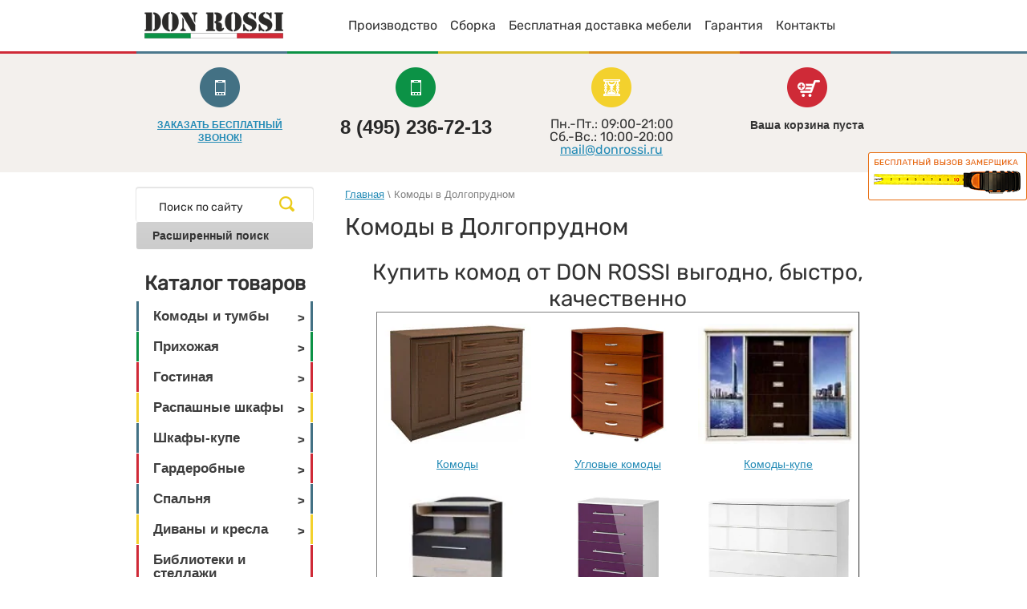

--- FILE ---
content_type: text/html; charset=utf-8
request_url: https://donrossi.ru/komody-v-dolgoprudnom
body_size: 31354
content:

<!doctype html>
<!--[if lt IE 7]> <html class="no-js lt-ie9 lt-ie8 lt-ie7" lang="ru"> <![endif]-->
<!--[if IE 7]>    <html class="no-js lt-ie9 lt-ie8" lang="ru"> <![endif]-->
<!--[if IE 8]>    <html class="no-js lt-ie9" lang="ru"> <![endif]-->
<!--[if gt IE 8]><!--> 
<html class="no-js" lang="ru"> <!--<![endif]-->
<head>
<meta name="robots" content="all"/>
<meta http-equiv="Content-Type" content="text/html; charset=UTF-8" />
<meta name="description" content="Комоды с возможностью изменения цвета, размеров и комплектации. Звоните 8 (495) 236-72-13" />
<meta name="keywords" content="Комоды в Долгопрудном" />
<meta name="SKYPE_TOOLBAR" content="SKYPE_TOOLBAR_PARSER_COMPATIBLE" />
<meta name="viewport" content="width=device-width, initial-scale=1.0, maximum-scale=1.0, user-scalable=0">
<title>Купить комод в Долгопрудном</title>
<script src="/g/libs/jquery/1.10.2/jquery.min.js"></script>

<link href="/t/v1253/images/styles.scss.css" rel="stylesheet" type="text/css" />



<link rel="stylesheet" href="/g/css/styles_articles_tpl.css">
<meta name="yandex-verification" content="b785d95f1ce88f22" />
<meta name="google-site-verification" content="LQr6cYspbccsisekVVU2g66fiTfYd7KhY1WAcGtrdns" />
<meta name='wmail-verification' content='644059d2ed85b5f3bfb3a92423cb6e70' />
<meta name="google-site-verification" content="gKd2dd7F57a8n3rLcyb1yN5CKK8an91_fJgxEu61KKE" />
<meta name="facebook-domain-verification" content="kuh2c1q0umbhpl9utcfyhmn5eocacw" />
<link rel='stylesheet' type='text/css' href='/shared/highslide-4.1.13/highslide.min.css'/>
<script type='text/javascript' src='/shared/highslide-4.1.13/highslide-full.packed.js'></script>
<script type='text/javascript'>
hs.graphicsDir = '/shared/highslide-4.1.13/graphics/';
hs.outlineType = null;
hs.showCredits = false;
hs.lang={cssDirection:'ltr',loadingText:'Загрузка...',loadingTitle:'Кликните чтобы отменить',focusTitle:'Нажмите чтобы перенести вперёд',fullExpandTitle:'Увеличить',fullExpandText:'Полноэкранный',previousText:'Предыдущий',previousTitle:'Назад (стрелка влево)',nextText:'Далее',nextTitle:'Далее (стрелка вправо)',moveTitle:'Передвинуть',moveText:'Передвинуть',closeText:'Закрыть',closeTitle:'Закрыть (Esc)',resizeTitle:'Восстановить размер',playText:'Слайд-шоу',playTitle:'Слайд-шоу (пробел)',pauseText:'Пауза',pauseTitle:'Приостановить слайд-шоу (пробел)',number:'Изображение %1/%2',restoreTitle:'Нажмите чтобы посмотреть картинку, используйте мышь для перетаскивания. Используйте клавиши вперёд и назад'};</script>

<!-- 46b9544ffa2e5e73c3c971fe2ede35a5 -->
<script type='text/javascript' src='/shared/s3/js/lang/ru.js'></script>
<script type='text/javascript' src='/shared/s3/js/common.min.js'></script>
<link rel='stylesheet' type='text/css' href='/shared/s3/css/calendar.css' /><link rel="icon" href="/favicon.ico" type="image/vnd.microsoft.icon">

<!--s3_require-->
<link rel="stylesheet" href="/g/basestyle/1.0.1/article/article.css" type="text/css"/>
<link rel="stylesheet" href="/g/basestyle/1.0.1/article/article.green.css" type="text/css"/>
<script type="text/javascript" src="/g/basestyle/1.0.1/article/article.js" async></script>
<!--/s3_require-->

<!--s3_goal-->
<script src="/g/s3/goal/1.0.0/s3.goal.js"></script>
<script>new s3.Goal({map:{"45415":{"goal_id":"45415","object_id":"10224441","event":"submit","system":"metrika","label":"callback","code":"anketa"},"45615":{"goal_id":"45615","object_id":"22656641","event":"submit","system":"metrika","label":"zamer","code":"anketa"},"45815":{"goal_id":"45815","object_id":"22658441","event":"submit","system":"metrika","label":"individual","code":"anketa"},"46015":{"goal_id":"46015","object_id":"24685841","event":"submit","system":"metrika","label":"raschet","code":"anketa"},"46215":{"goal_id":"46215","object_id":"28167641","event":"submit","system":"metrika","label":"raschet","code":"anketa"},"337015":{"goal_id":"337015","object_id":"6546815","event":"submit","system":"metrika","label":"zamer","code":"anketa"},"337215":{"goal_id":"337215","object_id":"2578615","event":"submit","system":"metrika","label":"zamer","code":"anketa"},"337415":{"goal_id":"337415","object_id":"2578815","event":"submit","system":"metrika","label":"zamer","code":"anketa"},"621615":{"goal_id":"621615","object_id":"24685841","event":"submit","system":"analytics","label":"individual","code":"anketa"},"621815":{"goal_id":"621815","object_id":"28167641","event":"submit","system":"analytics","label":"raschet","code":"anketa"},"622015":{"goal_id":"622015","object_id":"22656641","event":"submit","system":"analytics","label":"zamer","code":"anketa"},"622215":{"goal_id":"622215","object_id":"10224441","event":"submit","system":"analytics","label":"callback","code":"anketa"},"661015":{"goal_id":"661015","object_id":"6546815","event":"submit","system":"analytics","label":"zamer","code":"anketa"},"661215":{"goal_id":"661215","object_id":"22658441","event":"submit","system":"analytics","label":"individual","code":"anketa"}}, goals: [], ecommerce:[]});</script>
<!--/s3_goal-->

	<link rel="stylesheet" type="text/css" href="/g/shop2v2/default/css/theme.less.css">

<style>
	.ff .shop2-filter { display: none;}
</style>


<link rel="stylesheet" href="/t/images/site.addons.min.css">
<link href="/t/v1253/images/shop2-styles.scss.css" rel="stylesheet" type="text/css" />
<link href="/t/v1253/images/dops2016.css" rel="stylesheet" type="text/css" />


	<script>

	var fired = false;

	window.addEventListener('scroll', () => {
		if (fired === false) {
			fired = true;
			
			setTimeout(() => {
				 (function(i,s,o,g,r,a,m){i['GoogleAnalyticsObject']=r;i[r]=i[r]||function(){
				  (i[r].q=i[r].q||[]).push(arguments)},i[r].l=1*new Date();a=s.createElement(o),
				  m=s.getElementsByTagName(o)[0];a.async=1;a.src=g;m.parentNode.insertBefore(a,m)
				  })(window,document,'script','https://www.google-analytics.com/analytics.js','ga');
				
				  ga('create', 'UA-84152903-1', 'auto');
				  ga('send', 'pageview');         
			}, 2000)
		}
	});

	</script>




	<script type="text/javascript" language="javascript">

	var fired = false;

	window.addEventListener('scroll', () => {
		if (fired === false) {
			fired = true;
			
			setTimeout(() => {
				var _lh_params = {"popup": false};
				lh_clid="5a969fc3e694aa24d69f7ea0";
				(function() {
					var lh = document.createElement('script'); 
					lh.type = 'text/javascript'; 
					lh.async = true;
					lh.src = ('https:' == document.location.protocol ? 'https://' : 'http://') + 'track.leadhit.io/track.js?ver=' + Math.floor(Date.now()/100000).toString();
					var s = document.getElementsByTagName('script')[0]; 
					s.parentNode.insertBefore(lh, s);
				})();
			/*"PLEASE DO NOT MAKE ANY CHANGES IN THIS JS-CODE!"*/          
			}, 3000)
		}
	});

	</script>




</head>
<body>
	<div class="site-wrapper inner-wrapper">
		<div class="menu-bg"></div>
		<div class="top-fixed-panel">
			<div class="menu-btn"></div>
			<div class="site-logo-in">
									<a href="//donrossi.ru">
						<img src="/d/logo-in.png" alt="" />
					</a>
							</div>
			<div class="top-fixed-panel-right"></div>
		</div>
		<div class="fixed-menu-panel">
			<div class="menu-close"></div>
			<div class="left-column left-column-fixed"></div>
		</div>
		<header class="site-header-wrapper">
			<div class="site-header">
								<nav class="top-menu">
										<div class="site-logo-in">
						<a href="//donrossi.ru">
							<img src="/d/logo-in.png" alt="" />
						</a>
					</div>
										<ul><li ><a  href="/proizvodstvo">Производство</a></li><li ><a  href="/sborka">Сборка</a></li><li ><a  href="/besplatnaya-dostavka">Бесплатная доставка мебели</a></li><li ><a  href="/garantiya">Гарантия</a></li><li ><a  href="/kontakty">Контакты</a></li><li ><a  href="/oplata-pri-poluchenii">Оплата при получении</a></li><li ><a  href="/otzyvy">Отзывы</a></li><li ><a target="_blank" href="/sitemap">Карта сайта</a></li><li ><a target="_blank" href="/3d">3D Конструктор мебели</a></li><li ><a target="_blank" href="/shkaf-kupe-3d">Шкаф-купе 3D</a></li><li ><a target="_blank" href="/kuhni-3d">Кухни и Кухонные гарнитуры 3D</a></li><li ><a target="_blank" href="/garderobnaya-3d">Гардеробная 3D</a></li><li ><a target="_blank" href="/politika">Политика конфиденциальности</a></li><li ><a target="_blank" href="/otkaz-ot-otvetstvennosti">Не является публичной офертой</a></li><li ><a  href="/zamer-besplanto">Бесплатный замерщик</a></li><li ><a  href="/raschet-po-individualnomu-proektu-chertezhu-eskizu">Расчет по индивидуальному проекту, чертежу, эскизу.</a></li></ul>
				</nav>
												<div class="info-block">
					<div class="info-in">
						<div class="item">
							<div class="ico"><a href="/napishite-nam"><img class="lzy_img" src="/thumb/2/1g08TDszqRDS4NCrPgo6nA/50r50/d/ico-blue-phone.png" data-src="/thumb/2/1g08TDszqRDS4NCrPgo6nA/50r50/d/ico-blue-phone.png" alt=""></a></div>
							<div class="text free-call">
								<a href="/napishite-nam">Заказать бесплатный звонок!</a>
							</div>
						</div>
						<div class="item">
							<div class="ico"><img src="/thumb/2/rCFzhES-17cSxW2-q5Cg5Q/50r50/d/ico-green-phone.png" alt=""></div>
															<div class="text phone-hed"><a href="tel:8 (495) 236-72-13">8 (495) 236-72-13</a></div>
													</div>
						<div class="item">
							<div class="ico"><img src="/thumb/2/JdXZJNuklTRLcp6brQ-jDQ/50r50/d/ico-yellow-clock.png" alt=""></div>
							<div class="text work-time-h"><p>Пн.-Пт.: 09:00-21:00</p>

<p>Сб.-Вс.: 10:00-20:00</p>

<p><a href="mailto:mail@donrossi.ru" target="_blank">mail@donrossi.ru</a></p></div>
						</div>
						<div class="item korzina">
							<div class="ico"><a href="/magazin/cart"><img src="/thumb/2/gx5C2SkO08RNWM7Ac0wrwg/50r50/d/ico-red-korzina.png" alt=""></a></div>
							<div id="shop2-cart-preview">
	<div class="shop2-block cart-preview ">
		<div class="block-title">
			<strong>Моя корзина</strong>
			<span>&nbsp;</span>
		</div>
		<div class="block-body">
							<div class="block-title2">Ваша корзина пуста</div>
					</div>
	</div>
</div><!-- Cart Preview -->						</div>
					</div>
				</div>
			</div>
		</header>
		<div class="site-content-wrapper">
			<div class="content-wrapper">
				<div class="site-content">
					<div class="content-column">
																		<div class="content">
												<nav class="wrap-page-path">
							
<div class="page-path" data-url="/komody-v-dolgoprudnom"><a href="/"><span>Главная</span></a> \ <span>Комоды в Долгопрудном</span></div>						</nav>
						
						 <h1 class="h1" data-link="https://donrossi.ru/komody-v-dolgoprudnom">Комоды в Долгопрудном</h1>




	<h2 style="text-align: center;">Купить комод от DON ROSSI выгодно, быстро, качественно</h2>

<table align="center" border="1" cellpadding="0" cellspacing="0" style="width:500px;">
	<tbody>
		<tr>
			<td>
			<p style="text-align: center;"><span class="localpic localpagelist2__block-pic localpic--small"><a class="localpagelist2__block" href="https://donrossi.ru/komody"><img alt="Комоды" src="/thumb/2/P87Yxa18_k2pgMFNN5BXcQ/200r200/d/ks-016.jpg" style="height: 150px; width: 200px;" title="Комоды" /></a></span></p>

			<p style="text-align: center;"><a href="/komody">Комоды</a></p>
			</td>
			<td>
			<p style="text-align: center;"><a href="https://donrossi.ru/uglovyye-tumby-i-komody"><img alt="KS-214" src="/thumb/2/ZKj7tPnr5wZP5bwsSHqQcA/360r300/d/ks-214.jpg" style="border-width: 0px; width: 200px; height: 150px;" /></a></p>

			<p style="text-align: center;"><a href="https://donrossi.ru/uglovyye-tumby-i-komody">Угловые комоды</a></p>
			</td>
			<td>
			<p style="text-align: center;"><a href="https://donrossi.ru/komody-kupe"><img alt="KS-422" src="/thumb/2/OYVMB8S95ba1BfgdLpmEQA/180r160/d/ks-422.jpg" style="border-width: 0px; width: 200px; height: 150px;" /></a></p>

			<p style="text-align: center;"><a href="https://donrossi.ru/komody-kupe">Комоды-купе</a></p>
			</td>
		</tr>
		<tr>
			<td>
			<p style="text-align: center;"><a href="https://donrossi.ru/pelenalnyye-komody1"><img alt="Пеленальный комод" src="/thumb/2/EbuPMpHTeBVAmByZpPB8WA/180r160/d/day-073.jpg" style="border-width: 0px; width: 200px; height: 150px;" title="Пеленальный комод" /></a></p>

			<p style="text-align: center;"><a href="https://donrossi.ru/pelenalnyye-komody1">Пеленальные комоды</a></p>
			</td>
			<td>
			<p style="text-align: center;"><a href="https://donrossi.ru/glyantsevyye-komody"><img alt="Фиолетовый глянцевый комод" src="/thumb/2/9O7f1HN3d5Dh56bw1v50xA/360r300/d/ks-139.jpg" style="border-width: 0px; height: 150px; width: 200px;" title="Фиолетовый глянцевый комод" /></a></p>

			<p style="text-align: center;"><a href="https://donrossi.ru/glyantsevyye-komody">Глянцевые комоды</a></p>
			</td>
			<td>
			<p style="text-align: center;"><a href="https://donrossi.ru/belyye-komody"><img alt="Белый глянцевый комод" src="/thumb/2/jDDNIZQmi_fqAhOzCCqRJQ/360r300/d/ks-146.jpg" style="border-width: 0px; width: 200px; height: 150px;" title="Белый глянцевый комод" /></a></p>

			<p style="text-align: center;"><a href="https://donrossi.ru/belyye-komody">Белые комоды</a></p>
			</td>
		</tr>
		<tr>
			<td>
			<p style="text-align: center;"><a href="https://donrossi.ru/klassicheskiye-komody"><img alt="Классический комод" src="/thumb/2/VxFiU8sOtLuGOz58dSRcgQ/360r300/d/ks-022.jpg" style="border-width: 0px; width: 200px; height: 150px;" title="Классический комод" /></a></p>

			<p style="text-align: center;"><a href="https://donrossi.ru/klassicheskiye-komody">Комоды классические</a></p>
			</td>
			<td>
			<p style="text-align: center;"><a href="https://donrossi.ru/sovremennyye-komody"><img alt="Современный комод" src="/thumb/2/LGP2sr20nvkGhUZo23LJ4w/360r300/d/ks-265.jpg" style="border-width: 0px; width: 200px; height: 150px;" title="Современный комод" /></a></p>

			<p style="text-align: center;"><a href="https://donrossi.ru/sovremennyye-komody">Комоды современные</a></p>
			</td>
			<td>
			<p style="text-align: center;"><a href="https://donrossi.ru/komody-dlya-odezhdy-i-belya"><img alt="KS-019" src="/thumb/2/AmPZ7lPSt3t36YXv3DWZyg/360r300/d/ks-019.jpg" style="border-width: 0px; width: 200px; height: 150px;" /></a></p>

			<p style="text-align: center;"><a href="https://donrossi.ru/komody-dlya-odezhdy-i-belya">Комоды для белья</a></p>
			</td>
		</tr>
	</tbody>
</table>

<p>&nbsp;</p>

<p>Мы производим комоды на высокакачественном итальянском оборудовании и с уверенностью смотрим в глаза своим клиентам, так как предлагаем лучшие условия для жителей Долгопрудного:</p>

<p>1. &nbsp;Более 150 базовых моделей. Вам будет легко выбрать мебель из представленного ассортимента. В наличии угловые и прямые комоды, для всех назначений: для хранения белья, одежды, обуви, пеленальные комоды, декоративные комоды;</p>

<p>2. &nbsp;Изготовления комодов и тумб по индивидуальным размерам от 20 до 300 см по любой из сторон;</p>

<p>3. Изготовление по индивидуальным проектам&nbsp;с учетом цвета, наполнения и комплектации. Вы можете прислать размеры, чертежи, схемы нам на почту&nbsp;<a href="mailto:mail@donrossi.ru">mail@donrossi.ru</a>;</p>

<p>4. Большой выбор фасадов: глянцевая поверхность из&nbsp;МДФ,&nbsp;матовая из ЛДСП, более двух десятков рамок и разные комбинации внешнего оформления;</p>

<p>5. Оплата по факту получения мебели &nbsp;- без предоплаты;</p>

<p>6. Срок изготовления комодов и тумб - 3-5 дней;</p>

<p>7. Доставка в Долгопрудный, но часто рекомендуем оформлять доставку по Москве на знакомых или родственников, чтобы доставить ваш комод бесплатно. При необходимости обеспечим подъем в квартиру и профессиональную сборку вашего комода. Небольшие комоды - менее 1 метра по любой из сторон, могут быть доставлены в уже собранном виде с доплатой 600 руб.</p>

<h2>&nbsp;Комод в Долгопрудном на заказ</h2>

<p>Вы можете купить комод в Долгопрудном по индивидуальному проекту со скидкой 7%. Для этого позвоните&nbsp;по тел.&nbsp; 8 (495) 236-72-13 &nbsp;или&nbsp;пришлите Ваш эскиз нам на почту&nbsp; mail@donrossi.ru .</p>

<p>Также Вас может заинтересовать <a href="https://donrossi.ru/shkaf-kupe-v-volokolamske">покупка&nbsp;шкаф-купе в Волоколамске</a> или <a href="https://donrossi.ru/shkaf-v-volokolamske">распашного шкафа в Волоколамске.</a></p>

<p>&nbsp;</p>

	

<div class="clear"></div>
						</div>
												
					</div>
				</div>
								<aside class="left-column left-column-main">
					<div class="left-column-in">
						<form action="/search" class="search-form1" method="get">
					        <input name="search" type="text"  class="search-text" placeholder="Поиск по сайту" />
					        <input type="submit" class="search-button" value="" />
				        <re-captcha data-captcha="recaptcha"
     data-name="captcha"
     data-sitekey="6LcNwrMcAAAAAOCVMf8ZlES6oZipbnEgI-K9C8ld"
     data-lang="ru"
     data-rsize="invisible"
     data-type="image"
     data-theme="light"></re-captcha></form>
				        	
	
<div class="shop2-block search-form ">
	<div class="block-title">
		<strong>Расширенный поиск</strong>
		<span>&nbsp;</span>
	</div>
	<div class="block-body">
		<form action="/magazin/search" enctype="multipart/form-data">
			<input type="hidden" name="sort_by" value=""/>
			
							<div class="row">
					<div class="row-title">Цена (руб.):</div>
					<label><span>от</span>&nbsp;<input name="s[price][min]" type="text" size="5" class="small" value="" /></label>
					&nbsp;
					<label><span>до</span>&nbsp;<input name="s[price][max]" type="text" size="5" class="small" value="" /></label>
				</div>
			
							<div class="row">
					<label class="row-title" for="shop2-name">Название:</label>
					<input type="text" name="s[name]" size="20" id="shop2-name" value="" />
				</div>
			
							<div class="row">
					<label class="row-title" for="shop2-article">Артикул:</label>
					<input type="text" name="s[article]" id="shop2-article" value="" />
				</div>
			
			
			
							<div class="row">
					<div class="row-title">Выберите категорию:</div>
					<select name="s[folder_id]" id="s[folder_id]">
						<option value="">Все</option>
																																		<option value="292666041" >
									 Комоды и тумбы
								</option>
																												<option value="175988041" >
									&raquo; Комоды
								</option>
																												<option value="19485615" >
									&raquo;&raquo; Комоды глубиной до 30 см.
								</option>
																												<option value="19485815" >
									&raquo;&raquo; Комоды глубиной до 40 см.
								</option>
																												<option value="30956615" >
									&raquo;&raquo; Комоды 50 см
								</option>
																												<option value="30956215" >
									&raquo;&raquo; Комоды 60 см
								</option>
																												<option value="175987841" >
									&raquo; Тумбы
								</option>
																												<option value="292666241" >
									&raquo; Обувницы
								</option>
																												<option value="18569215" >
									&raquo; Угловые комоды
								</option>
																												<option value="34554815" >
									&raquo; Узкие комоды
								</option>
																												<option value="29646615" >
									&raquo; Белые комоды
								</option>
																												<option value="30948815" >
									&raquo; Комоды венге
								</option>
																												<option value="29651615" >
									&raquo; Глянцевые комоды
								</option>
																												<option value="30956015" >
									&raquo; Комоды эконом
								</option>
																												<option value="337729841" >
									&raquo; Комоды-купе
								</option>
																												<option value="293888041" >
									&raquo; Тумбы под ТВ
								</option>
																												<option value="30952615" >
									&raquo; Комоды для обуви
								</option>
																												<option value="34554215" >
									&raquo; Комоды под телевизор
								</option>
																												<option value="230740901" >
									&raquo; Тумбы МДФ
								</option>
																												<option value="230802501" >
									&raquo; Обувницы МДФ
								</option>
																												<option value="236836501" >
									&raquo; Мебель МДФ
								</option>
																												<option value="175991441" >
									 Прихожая
								</option>
																												<option value="175991641" >
									&raquo; Модульные прихожие
								</option>
																												<option value="175991841" >
									&raquo; Обувницы в прихожую
								</option>
																												<option value="30940815" >
									&raquo; Комоды в прихожую
								</option>
																												<option value="34555615" >
									&raquo; Угловые прихожие
								</option>
																												<option value="34552815" >
									&raquo; Прихожие в современном стиле
								</option>
																												<option value="34553415" >
									&raquo; Прихожие в коридор малогабаритные
								</option>
																												<option value="34556015" >
									&raquo; Прихожие в классическом стиле
								</option>
																												<option value="47622215" >
									&raquo; Пуфы в прихожую
								</option>
																												<option value="237048701" >
									&raquo; Прихожие МДФ
								</option>
																												<option value="175988241" >
									 Гостиная
								</option>
																												<option value="175988441" >
									&raquo; Стенки для гостиной
								</option>
																												<option value="33606815" >
									&raquo;&raquo; Недорогие стенки
								</option>
																												<option value="33607015" >
									&raquo;&raquo; Угловые стенки
								</option>
																												<option value="33607215" >
									&raquo;&raquo; Современные стенки
								</option>
																												<option value="33607615" >
									&raquo;&raquo; Глянцевые стенки
								</option>
																												<option value="33607815" >
									&raquo;&raquo; Классические стенки
								</option>
																												<option value="33610215" >
									&raquo;&raquo; Стенки эконом
								</option>
																												<option value="33610415" >
									&raquo;&raquo; Узкие стенки
								</option>
																												<option value="33613415" >
									&raquo;&raquo; Стенки из МДФ
								</option>
																												<option value="292910441" >
									&raquo; Тумбы под телевизор
								</option>
																												<option value="29651815" >
									&raquo; Комоды для гостиной
								</option>
																												<option value="234875301" >
									&raquo; Гостиная МДФ
								</option>
																												<option value="300340241" >
									 Распашные шкафы
								</option>
																												<option value="334404441" >
									&raquo; Пеналы
								</option>
																												<option value="334403041" >
									&raquo; Двух-трёх створчатые
								</option>
																												<option value="358462841" >
									&raquo; Четырёхстворчатые
								</option>
																												<option value="334403441" >
									&raquo; Более четырёх створок
								</option>
																												<option value="358463041" >
									&raquo; С зеркалом
								</option>
																												<option value="359138441" >
									&raquo; Встроенные распашные шкафы
								</option>
																												<option value="34554015" >
									&raquo; Угловые шкафы
								</option>
																												<option value="34557415" >
									&raquo; Шкафы плательные
								</option>
																												<option value="175994041" >
									 Шкафы-купе
								</option>
																												<option value="332929441" >
									&raquo; Двухстворчатые шкафы-купе
								</option>
																												<option value="332929641" >
									&raquo; Трёхстворчатые шкафы-купе
								</option>
																												<option value="334415641" >
									&raquo; Четырёхстворчатые шкафы-купе
								</option>
																												<option value="355702441" >
									&raquo; Встроенные шкафы-купе
								</option>
																												<option value="354889641" >
									&raquo; Двери-купе
								</option>
																												<option value="332931841" >
									&raquo; Радиусные шкафы-купе
								</option>
																												<option value="334415241" >
									&raquo; С зеркалом шкафы-купе
								</option>
																												<option value="334415441" >
									&raquo; С цветным стеклом шкафы-купе
								</option>
																												<option value="332932841" >
									&raquo; С пескоструйным рисунком шкафы-купе
								</option>
																												<option value="332953241" >
									&raquo; С фотопечатью шкафы-купе
								</option>
																												<option value="34558215" >
									&raquo; Угловые шкафы-купе
								</option>
																												<option value="238779901" >
									&raquo; Двери-купе МДФ
								</option>
																												<option value="354695241" >
									 Гардеробные
								</option>
																												<option value="238903301" >
									&raquo; Гардеробные МДФ
								</option>
																												<option value="175986841" >
									 Спальня
								</option>
																												<option value="175987041" >
									&raquo; Спальные гарнитуры
								</option>
																												<option value="175987241" >
									&raquo; Кровати
								</option>
																												<option value="305802441" >
									&raquo;&raquo; Кровати ЛДСП и МДФ
								</option>
																												<option value="305802041" >
									&raquo;&raquo; Мягкие кровати
								</option>
																												<option value="305800441" >
									&raquo;&raquo; Кровати из массива
								</option>
																												<option value="308651041" >
									&raquo;&raquo; Матрасы
								</option>
																												<option value="236319701" >
									&raquo;&raquo; Кровати МДФ
								</option>
																												<option value="30947615" >
									&raquo; Комоды для спальни
								</option>
																												<option value="290342041" >
									&raquo; Туалетные столики
								</option>
																												<option value="238895901" >
									&raquo; Спальни МДФ
								</option>
																												<option value="175999041" >
									 Диваны и кресла
								</option>
																												<option value="175999241" >
									&raquo; Прямые диваны
								</option>
																												<option value="175999841" >
									&raquo; Угловые диваны
								</option>
																												<option value="176000041" >
									&raquo; Модульные диваны
								</option>
																												<option value="176000241" >
									&raquo; Кресла и пуфы
								</option>
																												<option value="5387415" >
									&raquo; Выдвижные диваны
								</option>
																												<option value="5387615" >
									&raquo; Диваны на металлокаркасе
								</option>
																												<option value="5387815" >
									&raquo; Диваны-кровати
								</option>
																												<option value="5388215" >
									&raquo; Нераскладные диваны
								</option>
																												<option value="5388815" >
									&raquo; Тахты
								</option>
																												<option value="34540815" >
									&raquo; Кухонные уголки
								</option>
																												<option value="5389015" >
									&raquo; Детские диваны
								</option>
																												<option value="11942215" >
									 Библиотеки и стеллажи
								</option>
																												<option value="337590441" >
									 Детская мебель
								</option>
																												<option value="337591241" >
									&raquo; Детские гарнитуры
								</option>
																												<option value="337590641" >
									&raquo; Детские кровати
								</option>
																												<option value="337590841" >
									&raquo; Детские стенки
								</option>
																												<option value="337694841" >
									&raquo; Детские комоды
								</option>
																												<option value="337695441" >
									&raquo; Компьютерные столы
								</option>
																												<option value="43951615" >
									&raquo; Столы письменные
								</option>
																												<option value="337695641" >
									&raquo; Пеленальные комоды
								</option>
																												<option value="26817615" >
									&raquo; Детские диваны
								</option>
																												<option value="43951815" >
									&raquo; Детские двухярусные кровати
								</option>
																												<option value="238807501" >
									&raquo; Стол МДФ
								</option>
																												<option value="238870901" >
									&raquo; Детские МДФ
								</option>
																												<option value="354405641" >
									 Мебель под лестницу / в мансарду
								</option>
																												<option value="32634015" >
									 Кухни
								</option>
																												<option value="32643815" >
									&raquo; Прямые кухни
								</option>
																												<option value="32644015" >
									&raquo; Угловые кухни
								</option>
																												<option value="32644215" >
									&raquo; Кухни эконом класса 
								</option>
																												<option value="32644415" >
									&raquo; Кухня прованс
								</option>
																												<option value="32644615" >
									&raquo; Маленькие кухни
								</option>
																												<option value="32644815" >
									&raquo; Современные кухни
								</option>
																												<option value="32645015" >
									&raquo; Кухни ЛДСП
								</option>
																												<option value="32645815" >
									&raquo; Модульные кухни
								</option>
																												<option value="43221215" >
									&raquo; Кухонные уголки
								</option>
																												<option value="43221615" >
									&raquo; Диваны для кухни
								</option>
																												<option value="38342015" >
									&raquo; Фурнитура
								</option>
																												<option value="38342215" >
									&raquo;&raquo; Ручки
								</option>
																												<option value="38342415" >
									&raquo;&raquo; Раковины
								</option>
																												<option value="38342615" >
									&raquo;&raquo; Столешницы
								</option>
																												<option value="32646815" >
									 Офисная мебель
								</option>
																												<option value="35998015" >
									&raquo; Диваны в офис
								</option>
																												<option value="35999215" >
									&raquo; Стеллажи и библиотеки
								</option>
																												<option value="67376015" >
									 Все для дачи и сада
								</option>
																												<option value="72152215" >
									&raquo; Шкафы для дачи
								</option>
																												<option value="72153215" >
									&raquo; Кровати для дачи
								</option>
																												<option value="72152415" >
									&raquo; Диваны для дачи
								</option>
																												<option value="72152615" >
									&raquo; Кресла для дачи
								</option>
																												<option value="67376215" >
									&raquo; Раскладные кровати и раскладушки
								</option>
																												<option value="67376415" >
									&raquo; Садовые качели
								</option>
																												<option value="67376815" >
									&raquo; Мебель из натурального ротанга
								</option>
																												<option value="68163415" >
									&raquo;&raquo; Столы
								</option>
																												<option value="68163615" >
									&raquo;&raquo; Обеденные группы
								</option>
																												<option value="68163815" >
									&raquo;&raquo; Кресла и кресла качалки
								</option>
																												<option value="68426415" >
									&raquo;&raquo; Диваны
								</option>
																												<option value="67377015" >
									&raquo; Кресла-качалки и кресла для отдыха
								</option>
																												<option value="67377415" >
									&raquo; Батуты
								</option>
																												<option value="68483215" >
									&raquo;&raquo; Батуты Unix
								</option>
																												<option value="144838902" >
									&raquo;&raquo; Батуты DFC
								</option>
																												<option value="73194015" >
									&raquo;&raquo; Батуты BabyGrad
								</option>
																												<option value="73194615" >
									&raquo;&raquo; Батуты Bondy Sport
								</option>
																												<option value="73200015" >
									&raquo;&raquo; Батуты Triumph Nord
								</option>
																												<option value="73200415" >
									&raquo;&raquo; Батуты Yarton
								</option>
																												<option value="144845102" >
									&raquo;&raquo; Батуты Clear Fit
								</option>
																												<option value="144845702" >
									&raquo;&raquo; Батуты Sport Elite
								</option>
																												<option value="145009902" >
									&raquo;&raquo; Батуты Jump Trampoline
								</option>
																												<option value="290693841" >
									 Цвет мебели
								</option>
																												<option value="316235441" >
									&raquo; Цвета ЛДСП
								</option>
																												<option value="307491641" >
									&raquo; Цвета МДФ
								</option>
																												<option value="34298215" >
									&raquo; Цвета Массив
								</option>
																												<option value="290694041" >
									&raquo; Цвет профиля
								</option>
																												<option value="292663841" >
									&raquo; Цвет стекла Лакобель
								</option>
																												<option value="292663441" >
									&raquo; Цвет стекла Оракал
								</option>
																												<option value="358454241" >
									&raquo; Фотопечать и пескоструйные рисунки
								</option>
																												<option value="13920015" >
									&raquo; Цвета рамок МДФ
								</option>
																												<option value="290693441" >
									 Дополнительные опции
								</option>
																												<option value="290694241" >
									&raquo; Комплектация
								</option>
																												<option value="290693641" >
									&raquo; Наполнение шкафа
								</option>
																												<option value="6006215" >
									&raquo; Фрезеровка на фасаде
								</option>
																												<option value="38482615" >
									&raquo; Механизмы трансформации диванов
								</option>
																												<option value="8395815" >
									 Мебельные ткани
								</option>
																												<option value="8396015" >
									&raquo; Ткани 1 категории
								</option>
																												<option value="8396215" >
									&raquo; Ткани 2 категории
								</option>
																												<option value="8396415" >
									&raquo; Ткани 3 категории
								</option>
																												<option value="8396615" >
									&raquo; Ткани 4 категории
								</option>
																												<option value="8396815" >
									&raquo; Ткани 5 категории
								</option>
																												<option value="8397015" >
									&raquo; Ткани 6 категории
								</option>
																												<option value="8397215" >
									&raquo; Ткани 7 категории
								</option>
																												<option value="8397415" >
									&raquo; Ткани 8 категории
								</option>
																												<option value="8397615" >
									&raquo; Ткани 9 категории
								</option>
																												<option value="8397815" >
									&raquo; Ткани 10 категории
								</option>
																		</select>
				</div>

				<!--<div id="shop2_search_custom_fields"></div>-->
			
						
			
							<div class="row">
					<div class="row-title">Новинка:</div>
					<select name="s[new]">
						<option value="">Все</option>
						<option value="1">да</option>
						<option value="0">нет</option>
					</select>
				</div>
			
							<div class="row">
					<div class="row-title">Спецпредложение:</div>
					<select name="s[special]">
						<option value="">Все</option>
						<option value="1">да</option>
						<option value="0">нет</option>
					</select>
				</div>
			
							<div class="row">
					<div class="row-title">Результатов на странице:</div>
					<select name="s[products_per_page]">
																										<option value="5">5</option>
																				<option value="20">20</option>
																				<option value="35">35</option>
																				<option value="50">50</option>
																				<option value="65">65</option>
																				<option value="80">80</option>
																				<option value="95">95</option>
											</select>
				</div>
			
			<div class="clear-container"></div>
			<div class="row">
				<button type="submit" class="search-btn">Найти</button>
			</div>
		<re-captcha data-captcha="recaptcha"
     data-name="captcha"
     data-sitekey="6LcNwrMcAAAAAOCVMf8ZlES6oZipbnEgI-K9C8ld"
     data-lang="ru"
     data-rsize="invisible"
     data-type="image"
     data-theme="light"></re-captcha></form>
		<div class="clear-container"></div>
	</div>
</div><!-- Search Form -->			        </div>
			        <div class="menu-left-wrap">
				        <div class="title-lmenu">Каталог товаров</div>
				        <ul class="menu-left menu-default right-menu"><li class="has"><a href="/komody-tumby" ><span>Комоды и тумбы</span></a><ul class="level-2"><li class="has"><a href="/komody" ><span>Комоды</span></a><ul class="level-3"><li><a href="/komody-glubinoy-30-sm" ><span>Комоды глубиной до 30 см.</span></a></li><li><a href="/komody-glubinoy-40-sm" ><span>Комоды глубиной до 40 см.</span></a></li><li><a href="/komody-50-sm" ><span>Комоды 50 см</span></a></li><li><a href="/komody-60-sm" ><span>Комоды 60 см</span></a></li></ul></li><li><a href="/tumby" ><span>Тумбы</span></a></li><li><a href="/obuvnitsy-uzkie" ><span>Обувницы</span></a></li><li><a href="/uglovyye-tumby-i-komody" ><span>Угловые комоды</span></a></li><li><a href="/uzkiye-komody" ><span>Узкие комоды</span></a></li><li><a href="/belyye-komody" ><span>Белые комоды</span></a></li><li><a href="/komody-venge" ><span>Комоды венге</span></a></li><li><a href="/glyantsevyye-komody" ><span>Глянцевые комоды</span></a></li><li><a href="/komody-ekonom" ><span>Комоды эконом</span></a></li><li><a href="/komody-kupe" ><span>Комоды-купе</span></a></li><li><a href="/tumby-dlya-tv" ><span>Тумбы под ТВ</span></a></li><li><a href="/komody-dlya-obuvi" ><span>Комоды для обуви</span></a></li><li><a href="/komody-pod-televizor" ><span>Комоды под телевизор</span></a></li><li><a href="/tumby-mdf" ><span>Тумбы МДФ</span></a></li><li><a href="/obuvnicy-mdf" ><span>Обувницы МДФ</span></a></li><li><a href="/mebel-mdf" ><span>Мебель МДФ</span></a></li></ul></li><li class="has"><a href="/prikhozhaya" ><span>Прихожая</span></a><ul class="level-2"><li><a href="/modulnyye-prikhozhiye" ><span>Модульные прихожие</span></a></li><li><a href="/obuvnitsy" ><span>Обувницы в прихожую</span></a></li><li><a href="/komody-v-prikhozhuyu" ><span>Комоды в прихожую</span></a></li><li><a href="/uglovyye-prikhozhiye" ><span>Угловые прихожие</span></a></li><li><a href="/prikhozhiye-v-sovremennom-stile" ><span>Прихожие в современном стиле</span></a></li><li><a href="/prikhozhiye-v-koridor-malogabaritnyye" ><span>Прихожие в коридор малогабаритные</span></a></li><li><a href="/prikhozhiye-v-klassicheskom-stile" ><span>Прихожие в классическом стиле</span></a></li><li><a href="/pufy-v-prikhozhuyu" ><span>Пуфы в прихожую</span></a></li><li><a href="/prihozhie-mdf" ><span>Прихожие МДФ</span></a></li></ul></li><li class="has"><a href="/gostinaya" ><span>Гостиная</span></a><ul class="level-2"><li class="has"><a href="/stenki-dlya-gostinoy" ><span>Стенки для гостиной</span></a><ul class="level-3"><li><a href="/nedorogiye-stenki" ><span>Недорогие стенки</span></a></li><li><a href="/ugloviye-stenki" ><span>Угловые стенки</span></a></li><li><a href="/sovremennyye-stenki" ><span>Современные стенки</span></a></li><li><a href="/glyantsevyye-stenki" ><span>Глянцевые стенки</span></a></li><li><a href="/klassicheskiye-stenki" ><span>Классические стенки</span></a></li><li><a href="/stenki-ekonom" ><span>Стенки эконом</span></a></li><li><a href="/uzkiye-stenki" ><span>Узкие стенки</span></a></li><li><a href="/stenki-iz-mdf" ><span>Стенки из МДФ</span></a></li></ul></li><li><a href="/tumby-tv" ><span>Тумбы под телевизор</span></a></li><li><a href="/komody-dlya-gostinoy" ><span>Комоды для гостиной</span></a></li><li><a href="/gostinaya-mdf" ><span>Гостиная МДФ</span></a></li></ul></li><li class="has"><a href="/shkafy" ><span>Распашные шкафы</span></a><ul class="level-2"><li><a href="/penaly" ><span>Пеналы</span></a></li><li><a href="/dvukh-trekh-stvorchatyye" ><span>Двух-трёх створчатые</span></a></li><li><a href="/chetyrekhstvorchatyye1-1" ><span>Четырёхстворчатые</span></a></li><li><a href="/boleye-chetyrekh-stvorok" ><span>Более четырёх створок</span></a></li><li><a href="/s-zerkalom1-2" ><span>С зеркалом</span></a></li><li><a href="/vstroyennyye-raspashnyye-shkafy" ><span>Встроенные распашные шкафы</span></a></li><li><a href="/uglovyye-shkafy" ><span>Угловые шкафы</span></a></li><li><a href="/shkafy-platelnyye" ><span>Шкафы плательные</span></a></li></ul></li><li class="has"><a href="/shkafy-kupe" ><span>Шкафы-купе</span></a><ul class="level-2"><li><a href="/dvukhstvorchatyye" ><span>Двухстворчатые шкафы-купе</span></a></li><li><a href="/trekhstvorchatyye" ><span>Трёхстворчатые шкафы-купе</span></a></li><li><a href="/chetyrekhstvorchatyye1" ><span>Четырёхстворчатые шкафы-купе</span></a></li><li><a href="/vstroyennyye-shkafy-kupe" ><span>Встроенные шкафы-купе</span></a></li><li><a href="/dveri-kupe" ><span>Двери-купе</span></a></li><li><a href="/radiusnyye" ><span>Радиусные шкафы-купе</span></a></li><li><a href="/s-zerkalom1-1" ><span>С зеркалом шкафы-купе</span></a></li><li><a href="/s-tsvetnym-steklom1-1" ><span>С цветным стеклом шкафы-купе</span></a></li><li><a href="/s-peskostruynym-risunkom" ><span>С пескоструйным рисунком шкафы-купе</span></a></li><li><a href="/s-fotopechatyu" ><span>С фотопечатью шкафы-купе</span></a></li><li><a href="/uglovyye-shkafy-kupe" ><span>Угловые шкафы-купе</span></a></li><li><a href="/dveri-kupe-mdf" ><span>Двери-купе МДФ</span></a></li></ul></li><li class="has"><a href="/garderobnyye" ><span>Гардеробные</span></a><ul class="level-2"><li><a href="/garderobnye-mdf" ><span>Гардеробные МДФ</span></a></li></ul></li><li class="has"><a href="/spalnya" ><span>Спальня</span></a><ul class="level-2"><li><a href="/garnitury-dlya-spalni" ><span>Спальные гарнитуры</span></a></li><li class="has"><a href="/krovati" ><span>Кровати</span></a><ul class="level-3"><li><a href="/krovati-ldsp-i-mdf" ><span>Кровати ЛДСП и МДФ</span></a></li><li><a href="/myagkiye-krovati" ><span>Мягкие кровати</span></a></li><li><a href="/krovati-iz-massiva" ><span>Кровати из массива</span></a></li><li><a href="/matrasy-1" ><span>Матрасы</span></a></li><li><a href="/krovati-mdf" ><span>Кровати МДФ</span></a></li></ul></li><li><a href="/komody-dlya-spalni" ><span>Комоды для спальни</span></a></li><li><a href="/tualetnyye-stoliki" ><span>Туалетные столики</span></a></li><li><a href="/spalni-mdf" ><span>Спальни МДФ</span></a></li></ul></li><li class="has"><a href="/divany-i-kresla" ><span>Диваны и кресла</span></a><ul class="level-2"><li><a href="/pryamyye-divany" ><span>Прямые диваны</span></a></li><li><a href="/uglovyye-divany" ><span>Угловые диваны</span></a></li><li><a href="/modulnyye-divany" ><span>Модульные диваны</span></a></li><li><a href="/kresla-i-pufy" ><span>Кресла и пуфы</span></a></li><li><a href="/vydvizhnyye-divany" ><span>Выдвижные диваны</span></a></li><li><a href="/divany-na-metallokarkase" ><span>Диваны на металлокаркасе</span></a></li><li><a href="/divany-krovati" ><span>Диваны-кровати</span></a></li><li><a href="/neraskladnyye-divany" ><span>Нераскладные диваны</span></a></li><li><a href="/takhty" ><span>Тахты</span></a></li><li><a href="/kukhonnyye-ugolki" ><span>Кухонные уголки</span></a></li><li><a href="/detskiye-divany" ><span>Детские диваны</span></a></li></ul></li><li><a href="/biblioteki-i-stellazhi" ><span>Библиотеки и стеллажи</span></a></li><li class="has"><a href="/detskaya-mebel" ><span>Детская мебель</span></a><ul class="level-2"><li><a href="/detskiye-garnitury" ><span>Детские гарнитуры</span></a></li><li><a href="/detskiye-krovati-1" ><span>Детские кровати</span></a></li><li><a href="/detskiye-stenki" ><span>Детские стенки</span></a></li><li><a href="/detskiye-komody" ><span>Детские комоды</span></a></li><li><a href="/kompyuternyye-stoly" ><span>Компьютерные столы</span></a></li><li><a href="/stoly-pismennyye" ><span>Столы письменные</span></a></li><li><a href="/pelenalnyye-komody" ><span>Пеленальные комоды</span></a></li><li><a href="/detskiye-divany-1" ><span>Детские диваны</span></a></li><li><a href="/detskiye-dvukhyarusnyye-krovati" ><span>Детские двухярусные кровати</span></a></li><li><a href="/stol-mdf" ><span>Стол МДФ</span></a></li><li><a href="/detskie-mdf" ><span>Детские МДФ</span></a></li></ul></li><li><a href="/mebel-pod-lestnitsu-v-mansardu" ><span>Мебель под лестницу / в мансарду</span></a></li><li class="has"><a href="/kukhni" ><span>Кухни</span></a><ul class="level-2"><li><a href="/pryamyye-kukhni" ><span>Прямые кухни</span></a></li><li><a href="/uglovyye-kukhni" ><span>Угловые кухни</span></a></li><li><a href="/kukhni-ekonom-klassa" ><span>Кухни эконом класса </span></a></li><li><a href="/kukhnya-provans" ><span>Кухня прованс</span></a></li><li><a href="/malenkiye-kukhni" ><span>Маленькие кухни</span></a></li><li><a href="/sovremennyye-kukhni" ><span>Современные кухни</span></a></li><li><a href="/kukhni-ldsp" ><span>Кухни ЛДСП</span></a></li><li><a href="/modulnyye-kukhni" ><span>Модульные кухни</span></a></li><li><a href="/kukhonnyye-ugolki-1" ><span>Кухонные уголки</span></a></li><li><a href="/divany-dlya-kukhni" ><span>Диваны для кухни</span></a></li><li class="has"><a href="/furnitura" ><span>Фурнитура</span></a><ul class="level-3"><li><a href="/ruchki" ><span>Ручки</span></a></li><li><a href="/rakoviny" ><span>Раковины</span></a></li><li><a href="/stoleshnitsy" ><span>Столешницы</span></a></li></ul></li></ul></li><li class="has"><a href="/ofisnaya-mebel" ><span>Офисная мебель</span></a><ul class="level-2"><li><a href="/divany-v-ofis" ><span>Диваны в офис</span></a></li><li><a href="/stellazhi-i-biblioteki" ><span>Стеллажи и библиотеки</span></a></li></ul></li><li class="has"><a href="/vse-dlya-dachi-i-sada" ><span>Все для дачи и сада</span></a><ul class="level-2"><li><a href="/shkafy-dlya-dachi" ><span>Шкафы для дачи</span></a></li><li><a href="/krovati-dlya-dachi" ><span>Кровати для дачи</span></a></li><li><a href="/divany-dlya-dachi" ><span>Диваны для дачи</span></a></li><li><a href="/kresla-dlya-dachi" ><span>Кресла для дачи</span></a></li><li><a href="/raskladnyye-krovati-i-raskladushki" ><span>Раскладные кровати и раскладушки</span></a></li><li><a href="/sadovyye-kacheli" ><span>Садовые качели</span></a></li><li class="has"><a href="/mebel-iz-naturalnogo-rotanga" ><span>Мебель из натурального ротанга</span></a><ul class="level-3"><li><a href="/stoly" ><span>Столы</span></a></li><li><a href="/obedennyye-gruppy" ><span>Обеденные группы</span></a></li><li><a href="/kresla-i-kresla-kachalki" ><span>Кресла и кресла качалки</span></a></li><li><a href="/divany" ><span>Диваны</span></a></li></ul></li><li><a href="/kresla-kachalki-i-kresla-dlya-otdykha" ><span>Кресла-качалки и кресла для отдыха</span></a></li><li class="has"><a href="/batuty-dlya-dachi" ><span>Батуты</span></a><ul class="level-3"><li><a href="/batuty-unix" ><span>Батуты Unix</span></a></li><li><a href="/batuty-dfc" ><span>Батуты DFC</span></a></li><li><a href="/batuty-babygrad" ><span>Батуты BabyGrad</span></a></li><li><a href="/batuty-bondy-sport" ><span>Батуты Bondy Sport</span></a></li><li><a href="/batuty-triumph-nord" ><span>Батуты Triumph Nord</span></a></li><li><a href="/batuty-yarton" ><span>Батуты Yarton</span></a></li><li><a href="/batuty-clear-fit" ><span>Батуты Clear Fit</span></a></li><li><a href="/batuty-sport-elite" ><span>Батуты Sport Elite</span></a></li><li><a href="/batuty-jump-trampoline" ><span>Батуты Jump Trampoline</span></a></li></ul></li></ul></li><li class="has"><a href="/tsvet-mebeli" ><span>Цвет мебели</span></a><ul class="level-2"><li><a href="/tsveta-ldsp" ><span>Цвета ЛДСП</span></a></li><li><a href="/tsveta-mdf" ><span>Цвета МДФ</span></a></li><li><a href="/tsveta-massiv" ><span>Цвета Массив</span></a></li><li><a href="/tsvet-profilya" ><span>Цвет профиля</span></a></li><li><a href="/tsvet-stekla-lakobel" ><span>Цвет стекла Лакобель</span></a></li><li><a href="/tsvet-stekla-orakal" ><span>Цвет стекла Оракал</span></a></li><li><a href="/fotopechat-i-peskostruynyye-risunki" ><span>Фотопечать и пескоструйные рисунки</span></a></li><li><a href="/tsveta-ramok-mdf" ><span>Цвета рамок МДФ</span></a></li></ul></li><li class="has"><a href="/dopolnitelnyye-optsii" ><span>Дополнительные опции</span></a><ul class="level-2"><li><a href="/komplektatsiya" ><span>Комплектация</span></a></li><li><a href="/napolneniye-shkafa" ><span>Наполнение шкафа</span></a></li><li><a href="/frezerovka" ><span>Фрезеровка на фасаде</span></a></li><li><a href="/mekhanizmy-transformatsii-divanov" ><span>Механизмы трансформации диванов</span></a></li></ul></li><li class="has"><a href="/mebelnyye-tkani" ><span>Мебельные ткани</span></a><ul class="level-2"><li><a href="/tsvet-1" ><span>Ткани 1 категории</span></a></li><li><a href="/tsvet-2" ><span>Ткани 2 категории</span></a></li><li><a href="/tsvet-3" ><span>Ткани 3 категории</span></a></li><li><a href="/tsvet-4" ><span>Ткани 4 категории</span></a></li><li><a href="/tsvet-5" ><span>Ткани 5 категории</span></a></li><li><a href="/tsvet-6" ><span>Ткани 6 категории</span></a></li><li><a href="/tsvet-7" ><span>Ткани 7 категории</span></a></li><li><a href="/tsvet-8" ><span>Ткани 8 категории</span></a></li><li><a href="/tsvet-9" ><span>Ткани 9 категории</span></a></li><li><a href="/tsvet-10" ><span>Ткани 10 категории</span></a></li></ul></li></ul>			        </div>
			        			        <div class="edit-block">
			        	<div style="margin: 10px 0; text-align: left;"><p><a href="/akcii" target="_blank"><img alt="Sale" class="" height="87" src="/thumb/2/mVmUs0xR55PeCm_TIf7-0w/180r160/d/sale.png" style="display: block; margin-left: auto; margin-right: auto; float: left;" width="193" /></a></p>

<p>&nbsp;</p>

<p>&nbsp;</p>

<p>&nbsp;</p>

<p>&nbsp;</p>

<p style="text-align: center;">&nbsp;</p>

<p style="text-align: center;">&nbsp;</p>

<p>&nbsp;</p></div>
			        </div>
			        										<nav class="side-menu-wrapper">
						<ul class="side-menu"><li><a href="/komody-v-liubertsakh" >Комоды в Люберцах</a></li><li><a href="/komody-v-khimkakh" >Комоды в Химках</a></li><li><a href="/komody-v-moskovskom" >Комоды в Московском</a></li><li><a href="/komody-v-mytishchakh" >Комоды в Мытищах</a></li><li><a href="/komody-v-serpukhove" >Комоды в Серпухове</a></li><li><a href="/komody-v-balashikhe" >Комоды в Балашихе</a></li><li><a href="/komody-v-ramenskom" >Комоды в Раменском</a></li><li><a href="/komody-v-noginske" >Комоды в Ногинске</a></li><li><a href="/komody-v-koroleve" >Комоды в Королёве</a></li><li><a href="/komody-v-pushkino" >Комоды в Пушкино</a></li><li><a href="/komody-v-elektrostali" >Комоды в Электростали</a></li><li><a href="/komody-v-domodedovo" >Комоды в Домодедово</a></li><li><a href="/komody-v-sergievom-posade" >Комоды в Сергиевом Посаде</a></li><li><a href="/komody-v-krasnogorske" >Комоды в Красногорске</a></li><li><a href="/komody-v-kolomne" >Комоды в Коломне</a></li><li><a href="/komody-v-shature" >Комоды в Шатуре</a></li><li><a href="/komody-v-chekhove" >Комоды в Чехове</a></li><li><a href="/komody-v-dmitrove" >Комоды в Дмитрове</a></li><li><a href="/komody-v-vidnom" >Комоды в Видном</a></li><li><a href="/komody-v-butovo" >Комоды в Бутово</a></li><li><a href="/komody-v-lobne" >Комоды в Лобне</a></li><li><a href="/komody-v-orekhovo-zuevo" >Комоды в Орехово-Зуево</a></li><li><a href="/komody-v-zheleznodorozhnom" >Комоды в Железнодорожном</a></li><li><a href="/komody-v-zhukovskom" >Комоды в Жуковском</a></li><li><a href="/komody-v-egorevske" >Комоды в Егорьевске</a></li><li><a href="/komody-v-istre" >Комоды в Истре</a></li><li><a href="/komody-v-mitinom" >Комоды в Митином</a></li><li class="opened active"><a href="/komody-v-dolgoprudnom" >Комоды в Долгопрудном</a></li><li><a href="/komody-v-ivanteevke" >Комоды в Ивантеевке</a></li><li><a href="/komody-v-voskresenske" >Комоды в Воскресенске</a></li><li><a href="/komody-v-reutove" >Комоды в Реутове</a></li><li><a href="/komody-v-marino" >Комоды в Марьино</a></li><li><a href="/komody-v-podmoskove" >Комоды в Подмосковье</a></li><li><a href="/komody-v-solnechnogorske" >Комоды в Солнечногорске</a></li><li><a href="/komody-v-shcherbinke" >Комоды в Щербинке</a></li><li><a href="/komody-v-kline" >Комоды в Клине</a></li><li><a href="/komody-v-troitske" >Комоды в Троицке</a></li><li><a href="/komody-v-stupino" >Комоды в Ступино</a></li><li><a href="/komody-v-friazino" >Комоды в Фрязино</a></li><li><a href="/komody-v-naro-fominske" >Комоды в Наро-Фоминске</a></li><li><a href="/komody-v-dubne" >Комоды в Дубне</a></li><li><a href="/komody-v-zvenigorode" >Комоды в Звенигороде</a></li><li><a href="/komody-v-aprelevke" >Комоды в Апрелевке</a></li><li><a href="/komody-v-liublino" >Комоды в Люблино</a></li><li><a href="/komody-v-sokole" >Комоды в Соколе</a></li><li><a href="/komody-v-pavlovskom-posade" >Комоды в Павловском Посаде</a></li><li><a href="/komody-v-mozhaiske" >Комоды в Можайске</a></li><li><a href="/komody-v-losinoostrovskom" >Комоды в Лосиноостровском</a></li><li><a href="/komody-v-svao" >Комоды в СВАО</a></li><li><a href="/komody-v-dzerzhinskom" >Комоды в Дзержинском</a></li><li><a href="/komody-v-solntsevo" >Комоды в Солнцево</a></li><li><a href="/komody-v-roshale" >Комоды в Рошале</a></li><li><a href="/komody-v-vostochnom" >Комоды в Восточном</a></li><li><a href="/komody-v-bibirevo" >Комоды в Бибирево</a></li><li><a href="/komody-v-lukhovitsakh" >Комоды в Луховицах</a></li><li><a href="/komody-v-ruze" >Комоды в Рузе</a></li><li><a href="/komody-v-iuzao" >Комоды в Юзао</a></li><li><a href="/komody-v-elektrogorske" >Комоды в Электрогорске</a></li><li><a href="/komody-v-perovo" >Комоды в Перово</a></li><li><a href="/komody-v-kashire" >Комоды в Кашире</a></li><li><a href="/komody-v-szao" >Комоды в СЗАО</a></li><li><a href="/komody-v-otradnom" >Комоды в Отрадном</a></li><li><a href="/komody-v-bronnitsakh" >Комоды в Бронницах</a></li><li><a href="/komody-v-zaraiske" >Комоды в Зарайске</a></li><li><a href="/komody-v-kotelnikakh" >Комоды в Котельниках</a></li><li><a href="/komody-v-severnom" >Комоды в Северном</a></li><li><a href="/komody-v-kubinke" >Комоды в Кубинке</a></li><li><a href="/komody-v-strogino" >Комоды в Строгино</a></li><li><a href="/komody-v-lytkarino" >Комоды в Лыткарино</a></li><li><a href="/komody-v-nekrasovke" >Комоды в Некрасовке</a></li><li><a href="/komody-v-golitsyno" >Комоды в Голицыно</a></li><li><a href="/komody-v-staroi-kupavne" >Комоды в Старой Купавне</a></li><li><a href="/komody-v-protvino" >Комоды в Протвино</a></li><li><a href="/komody-v-tushino" >Комоды в Тушино</a></li><li><a href="/komody-v-kuzminkakh" >Комоды в Кузьминках</a></li><li><a href="/komody-v-lefortovo" >Комоды в Лефортово</a></li><li><a href="/komody-v-ozerakh" >Комоды в Озёрах</a></li><li><a href="/komody-v-sao" >Комоды в САО</a></li><li><a href="/komody-v-teplom-stane" >Комоды в Тёплом Стане</a></li><li><a href="/komody-v-elektrougliakh" >Комоды в Электроуглях</a></li><li><a href="/komody-v-novokosino" >Комоды в Новокосино</a></li><li><a href="/komody-v-losino-petrovskom" >Комоды в Лосино-Петровском</a></li><li><a href="/komody-v-vao" >Комоды в ВАО</a></li><li><a href="/komody-v-brateevo" >Комоды в Братеево</a></li><li><a href="/komody-v-dedovske" >Комоды в Дедовске</a></li><li><a href="/komody-v-chernogolovke" >Комоды в Черноголовке</a></li><li><a href="/komody-v-pervomaiskom" >Комоды в Первомайском</a></li><li><a href="/komody-v-novogireevo" >Комоды в Новогиреево</a></li><li><a href="/komody-v-likino-dulevo" >Комоды в Ликино Дулёво</a></li><li><a href="/komody-v-zao" >Комоды в ЗАО</a></li><li><a href="/komody-v-izmailovo" >Комоды в Измайлово</a></li><li><a href="/komody-v-iakhrome" >Комоды в Яхроме</a></li><li><a href="/komody-v-iuao" >Комоды в ЮАО</a></li><li><a href="/komody-v-iuvao" >Комоды в ЮВАО</a></li><li><a href="/komody-v-ziablikovo" >Комоды в Зябликово</a></li><li><a href="/komody-v-tsaritsyno" >Комоды в Царицыно</a></li><li><a href="/komody-v-ivanovskom" >Комоды в Ивановском</a></li><li><a href="/komody-v-sviblovo" >Комоды в Свиблово</a></li><li><a href="/komody-v-krasnoznamenske" >Комоды в Краснознаменске</a></li><li><a href="/komody-v-tsao" >Комоды в ЦАО</a></li><li><a href="/komody-v-drezne" >Комоды в Дрезне</a></li><li><a href="/komody-v-kurovskom" >Комоды в Куровском</a></li><li><a href="/komody-v-khotkovo" >Комоды в Хотьково</a></li><li><a href="/komody-v-kuntsevo" >Комоды в Кунцево</a></li><li><a href="/komody-v-lianozovo" >Комоды в Лианозово</a></li><li><a href="/komody-v-pushchino" >Комоды в Пущино</a></li><li><a href="/komody-v-taldome" >Комоды в Талдоме</a></li><li><a href="/komody-v-kievskoi" >Комоды в Киевской</a></li><li><a href="/komody-v-kurkino" >Комоды в Куркино</a></li><li><a href="/komody-v-iasenevo" >Комоды в Ясенево</a></li><li><a href="/komody-v-golianovo" >Комоды в Гольяново</a></li><li><a href="/komody-v-sokolnikakh" >Комоды в Сокольниках</a></li><li><a href="/komody-v-krasnoarmeiske" >Комоды в Красноармейске</a></li><li><a href="/komody-v-prospekte-vernadskogo" >Комоды в Проспекте Вернадского</a></li><li><a href="/komody-v-krylatskom" >Комоды в Крылатском</a></li><li><a href="/komody-v-vnukovo" >Комоды в Внуково</a></li><li><a href="/komody-v-pechatnikakh" >Комоды в Печатниках</a></li><li><a href="/komody-v-konkovo" >Комоды в Коньково</a></li><li><a href="/komody-v-bogorodskom" >Комоды в Богородском</a></li><li><a href="/komody-v-sokolinoi-gore" >Комоды в Соколиной Горе</a></li><li><a href="/komody-v-peresvete" >Комоды в Пересвете</a></li><li><a href="/komody-v-novo-peredelkino" >Комоды в Ново Переделкино</a></li><li><a href="/komody-v-filiakh" >Комоды в Филях</a></li><li><a href="/komody-v-cheremushkakh" >Комоды в Черёмушках</a></li><li><a href="/komody-v-akademicheskom" >Комоды в Академическом</a></li><li><a href="/komody-v-nagatinskom-zatone" >Комоды в Нагатинском Затоне</a></li><li><a href="/komody-v-tekstilshchikakh" >Комоды в Текстильщиках</a></li><li><a href="/komody-v-marinoi-roshche" >Комоды в Марьиной Роще</a></li><li><a href="/komody-v-aeroporte" >Комоды в Аэропорте</a></li><li><a href="/komody-v-begovom" >Комоды в Беговом</a></li><li><a href="/komody-v-arbate" >Комоды в Арбате</a></li><li><a href="/komody-v-krasnozavodske" >Комоды в Краснозаводске</a></li><li><a href="/komody-v-podolske" >Комоды в Подольске</a></li><li><a href="/komody-v-zelenograde" >Комоды в Зеленограде</a></li><li><a href="/komody-v-shchelkovo" >Комоды в Щёлково</a></li><li><a href="/komody-v-moskve" >Комоды в Москве</a></li><li><a href="/komody-v-volokolamske" >Комоды в Волоколамске</a></li><li><a href="/divany-v-zelenograde" >Диваны в Зеленограде</a></li><li><a href="/divany-v-shchelkovo" >Диваны в Щёлково</a></li><li><a href="/divany-v-liubertsakh" >Диваны в Люберцах</a></li><li><a href="/divany-v-khimkakh" >Диваны в Химках</a></li><li><a href="/divany-v-moskovskom" >Диваны в Московском</a></li><li><a href="/divany-v-mytishchakh" >Диваны в Мытищах</a></li><li><a href="/divany-v-serpukhove" >Диваны в Серпухове</a></li><li><a href="/divany-v-balashikhe" >Диваны в Балашихе</a></li><li><a href="/divany-v-ramenskom" >Диваны в Раменском</a></li><li><a href="/divany-v-odintsovo" >Диваны в Одинцово</a></li><li><a href="/divany-v-noginske" >Диваны в Ногинске</a></li><li><a href="/divany-v-koroleve" >Диваны в Королёве</a></li><li><a href="/divany-v-pushkino" >Диваны в Пушкино</a></li><li><a href="/divany-v-elektrostali" >Диваны в Электростали</a></li><li><a href="/divany-v-domodedovo" >Диваны в Домодедово</a></li><li><a href="/divany-v-sergievom-posade" >Диваны в Сергиевом Посаде</a></li><li><a href="/divany-v-kolomne" >Диваны в Коломне</a></li><li><a href="/divany-v-shature" >Диваны в Шатуре</a></li><li><a href="/divany-v-dmitrove" >Диваны в Дмитрове</a></li><li><a href="/divany-v-chekhove" >Диваны в Чехове</a></li><li><a href="/divany-v-vidnom" >Диваны в Видном</a></li><li><a href="/divany-v-butovo" >Диваны в Бутово</a></li><li><a href="/divany-v-lobne" >Диваны в Лобне</a></li><li><a href="/divany-v-orekhovo-zuevo" >Диваны в Орехово Зуево</a></li><li><a href="/divany-v-zheleznodorozhnom" >Диваны в Железнодорожном</a></li><li><a href="/divany-v-zhukovskom" >Диваны в Жуковском</a></li><li><a href="/divany-v-egorevske" >Диваны в Егорьевске</a></li><li><a href="/divany-v-mitinom" >Диваны в Митином</a></li><li><a href="/divany-v-dolgoprudnom" >Диваны в Долгопрудном</a></li><li><a href="/divany-v-ivanteevke" >Диваны в Ивантеевке</a></li><li><a href="/divany-v-voskresenske" >Диваны в Воскресенске</a></li><li><a href="/divany-v-reutove" >Диваны в Реутове</a></li><li><a href="/divany-v-marino" >Диваны в Марьино</a></li><li><a href="/divany-v-podmoskove" >Диваны в Подмосковье</a></li><li><a href="/divany-v-solnechnogorske" >Диваны в Солнечногорске</a></li><li><a href="/divany-v-shcherbinke" >Диваны в Щербинке</a></li><li><a href="/divany-v-kline" >Диваны в Клине</a></li><li><a href="/divany-v-troitske" >Диваны в Троицке</a></li><li><a href="/divany-v-stupino" >Диваны в Ступино</a></li><li><a href="/divany-v-friazino" >Диваны в Фрязино</a></li><li><a href="/divany-v-naro-fominske" >Диваны в Наро-Фоминске</a></li><li><a href="/divany-v-dubne" >Диваны в Дубне</a></li><li><a href="/divany-v-zvenigorode" >Диваны в Звенигороде</a></li><li><a href="/divany-v-aprelevke" >Диваны в Апрелевке</a></li><li><a href="/divany-v-liublino" >Диваны в Люблино</a></li><li><a href="/divany-v-sokole" >Диваны в Соколе</a></li><li><a href="/divany-v-pavlovskom-posade" >Диваны в Павловском Посаде</a></li><li><a href="/divany-v-mozhaiske" >Диваны в Можайске</a></li><li><a href="/divany-v-losinoostrovskom" >Диваны в Лосиноостровском</a></li><li><a href="/divany-v-svao" >Диваны в СВАО</a></li><li><a href="/divany-v-dzerzhinskom" >Диваны в Дзержинском</a></li><li><a href="/divany-v-solntsevo" >Диваны в Солнцево</a></li><li><a href="/divany-v-roshale" >Диваны в Рошале</a></li><li><a href="/divany-v-vostochnom" >Диваны в Восточном</a></li><li><a href="/divany-v-bibirevo" >Диваны в Бибирево</a></li><li><a href="/divany-v-lukhovitsakh" >Диваны в Луховицах</a></li><li><a href="/divany-v-ruze" >Диваны в Рузе</a></li><li><a href="/divany-v-iuzao" >Диваны в ЮЗАО</a></li><li><a href="/divany-v-elektrogorske" >Диваны в Электрогорске</a></li><li><a href="/divany-v-perovo" >Диваны в Перово</a></li><li><a href="/divany-v-kashire" >Диваны в Кашире</a></li><li><a href="/divany-v-otradnom" >Диваны в Отрадном</a></li><li><a href="/divany-v-bronnitsakh" >Диваны в Бронницах</a></li><li><a href="/divany-v-zaraiske" >Диваны в Зарайске</a></li><li><a href="/divany-v-kotelnikakh" >Диваны в Котельниках</a></li><li><a href="/divany-v-severnom" >Диваны в Северном</a></li><li><a href="/divany-v-kubinke" >Диваны в Кубинке</a></li><li><a href="/divany-v-strogino" >Диваны в Строгино</a></li><li><a href="/divany-v-lytkarino" >Диваны в Лыткарино</a></li><li><a href="/divany-v-nekrasovke" >Диваны в Некрасовке</a></li><li><a href="/divany-v-golitsyno" >Диваны в Голицыно</a></li><li><a href="/divany-v-staroi-kupavne" >Диваны в Старой Купавне</a></li><li><a href="/divany-v-protvino" >Диваны в Протвино</a></li><li><a href="/divany-v-tushino" >Диваны в Тушино</a></li><li><a href="/divany-v-kuzminkakh" >Диваны в Кузьминках</a></li><li><a href="/divany-v-lefortovo" >Диваны в Лефортово</a></li><li><a href="/divany-v-ozerakh" >Диваны в Озёрах</a></li><li><a href="/divany-v-sao" >Диваны в САО</a></li><li><a href="/divany-v-teplom-stane" >Диваны в Тёплом Стане</a></li><li><a href="/divany-v-elektrougliakh" >Диваны в Электроуглях</a></li><li><a href="/divany-v-novokosino" >Диваны в Новокосино</a></li><li><a href="/divany-v-losino-petrovskom" >Диваны в Лосино-Петровском</a></li><li><a href="/divany-v-vao" >Диваны в ВАО</a></li><li><a href="/divany-v-brateevo" >Диваны в Братеево</a></li><li><a href="/divany-v-dedovske" >Диваны в Дедовске</a></li><li><a href="/divany-v-chernogolovke" >Диваны в Черноголовке</a></li><li><a href="/divany-v-pervomaiskom" >Диваны в Первомайском</a></li><li><a href="/divany-v-novogireevo" >Диваны в Новогиреево</a></li><li><a href="/divany-v-likino-dulevo" >Диваны в Ликино-Дулёво</a></li><li><a href="/divany-v-zao" >Диваны в ЗАО</a></li><li><a href="/divany-v-izmailovo" >Диваны в Измайлово</a></li><li><a href="/divany-v-iuao" >Диваны в ЮАО</a></li><li><a href="/divany-v-iakhrome" >Диваны в Яхроме</a></li><li><a href="/divany-v-iuvao" >Диваны в ЮВАО</a></li><li><a href="/divany-v-ziablikovo" >Диваны в Зябликово</a></li><li><a href="/divany-v-tsaritsyno" >Диваны в Царицыно</a></li><li><a href="/divany-v-sviblovo" >Диваны в Свиблово</a></li><li><a href="/divany-v-krasnoznamenske" >Диваны в Краснознаменске</a></li><li><a href="/divany-v-tsao" >Диваны в ЦАО</a></li><li><a href="/divany-v-drezne" >Диваны в Дрезне</a></li><li><a href="/divany-v-kurovskom" >Диваны в Куровском</a></li><li><a href="/divany-v-khotkovo" >Диваны в Хотьково</a></li><li><a href="/divany-v-kuntsevo" >Диваны в Кунцево</a></li><li><a href="/divany-v-lianozovo" >Диваны в Лианозово</a></li><li><a href="/divany-v-pushchino" >Диваны в Пущино</a></li><li><a href="/divany-v-taldome" >Диваны в Талдоме</a></li><li><a href="/divany-v-kievskoi" >Диваны в Киевской</a></li><li><a href="/divany-v-kurkino" >Диваны в Куркино</a></li><li><a href="/divany-v-iasenevo" >Диваны в Ясенево</a></li><li><a href="/divany-v-golianovo" >Диваны в Гольяново</a></li><li><a href="/divany-v-sokolnikakh" >Диваны в Сокольниках</a></li><li><a href="/divany-v-krasnoarmeiske" >Диваны в Красноармейске</a></li><li><a href="/divany-v-prospekte-vernadskogo" >Диваны в Проспекте Вернадского</a></li><li><a href="/divany-v-krylatskom" >Диваны в Крылатском</a></li><li><a href="/divany-v-vnukovo" >Диваны в Внуково</a></li><li><a href="/divany-v-konkovo" >Диваны в Коньково</a></li><li><a href="/divany-v-pechatnikakh" >Диваны в Печатниках</a></li><li><a href="/divany-v-bogorodskom" >Диваны в Богородском</a></li><li><a href="/divany-v-sokolinoi-gore" >Диваны в Соколиной Горе</a></li><li><a href="/divany-v-peresvete" >Диваны в Пересвете</a></li><li><a href="/divany-v-filiakh" >Диваны в Филях</a></li><li><a href="/divany-v-novo-peredelkino" >Диваны в Ново Переделкино</a></li><li><a href="/divany-v-cheremushkakh" >Диваны в Черёмушках</a></li><li><a href="/divany-v-akademicheskom" >Диваны в Академическом</a></li><li><a href="/divany-v-nagatinskom-zatone" >Диваны в Нагатинском Затоне</a></li><li><a href="/divany-v-tekstilshchikakh" >Диваны в Текстильщиках</a></li><li><a href="/divany-v-marinoi-roshche" >Диваны в Марьиной Роще</a></li><li><a href="/divany-v-begovom" >Диваны в Беговом</a></li><li><a href="/divany-v-aeroporte" >Диваны в Аэропорте</a></li><li><a href="/divany-v-arbate" >Диваны в Арбате</a></li><li><a href="/divany-v-krasnozavodske" >Диваны в Краснозаводске</a></li><li><a href="/divany-v-volokolamske" >Диваны в Волоколамске</a></li><li><a href="/divany-v-podolske" >Диваны в Подольске</a></li><li><a href="/divany-v-krasnogorske" >Диваны в Красногорске</a></li><li><a href="/divany-v-szao" >Диваны в СЗАО</a></li><li><a href="/divany-v-istre" >Диваны в Истре</a></li><li><a href="/divany-v-ivanovskom" >Диваны в Ивановском</a></li><li><a href="/kuhni-v-szao" >Кухни в CЗАО</a></li><li><a href="/kuhni-v-aprelevke" >Кухни в Апрелевке</a></li><li><a href="/kuhni-v-balashikhe" >Кухни в Балашихе</a></li><li><a href="/kuhni-v-bibirevo" >Кухни в Бибирево</a></li><li><a href="/kuhni-v-bogorodskom" >Кухни в Богородском</a></li><li><a href="/kuhni-v-brateevo" >Кухни в Братеево</a></li><li><a href="/kuhni-v-bronnitsakh" >Кухни в Бронницах</a></li><li><a href="/kuhni-v-butovo" >Кухни в Бутово</a></li><li><a href="/kuhni-v-vao" >Кухни в ВАО</a></li><li><a href="/kuhni-v-vidnom" >Кухни в Видном</a></li><li><a href="/kuhni-v-vnukovo" >Кухни во Внуково</a></li><li><a href="/kuhni-v-volokolamske" >Кухни в Волоколамске</a></li><li><a href="/kuhni-v-voskresenske" >Кухни в Воскресенске</a></li><li><a href="/kuhni-v-golitsyno" >Кухни в Голицыно</a></li><li><a href="/kuhni-v-golyanovo" >Кухни в Гольяново</a></li><li><a href="/kuhni-v-dedovske" >Кухни в Дедовске</a></li><li><a href="/kuhni-v-dzerzhinskom" >Кухни в Дзержинском</a></li><li><a href="/kuhni-v-dmitrove" >Кухни в Дмитрове</a></li><li><a href="/kuhni-v-dolgoprudnom" >Кухни в Долгопрудном</a></li><li><a href="/kuhni-v-domodedovo" >Кухни в Домодедово</a></li><li><a href="/kuhni-v-drezne" >Кухни в Дрезне</a></li><li><a href="/kuhni-v-dubne" >Кухни в Дубне</a></li><li><a href="/kuhni-v-egoryevske" >Кухни в Егорьевске</a></li><li><a href="/kuhni-v-zheleznodorozhnom" >Кухни в Железнодорожном</a></li><li><a href="/kuhni-v-zhukovskom" >Кухни в Жуковском</a></li><li><a href="/kuhni-v-zao" >Кухни в ЗАО</a></li><li><a href="/kuhni-v-zaraysk" >Кухни в Зарайске</a></li><li><a href="/kuhni-v-zvenigorode" >Кухни в Звенигороде</a></li><li><a href="/kuhni-v-zyablikovo" >Кухни в Зябликово</a></li><li><a href="/kuhni-v-zelenograde" >Кухни в Зеленограде</a></li><li><a href="/kukhni-na-zakaz-v-odincovo" >Кухни в Одинцово</a></li><li><a href="/kuhni-v-ivanovskom" >Кухни в Ивановском</a></li><li><a href="/kuhni-v-ivanteevke" >Кухни в Ивантеевке</a></li><li><a href="/kuhni-v-izmaylovo" >Кухни в Измайлово</a></li><li><a href="/kuhni-v-istre" >Кухни в Истре</a></li><li><a href="/kuhni-v-kashire" >Кухни в Кашире</a></li><li><a href="/kuhni-v-klinu" >Кухни в Клину</a></li><li><a href="/kuhni-v-kolomne" >Кухни в Коломне</a></li><li><a href="/kuhni-v-konkovo" >Кухни на Коньково</a></li><li><a href="/kuhni-v-korolyev" >Кухни в Королёве</a></li><li><a href="/kuhni-v-kotelnikakh" >Кухни в Котельниках</a></li><li><a href="/kuhni-v-krasnoarmeyske" >Кухни в Красноармейске</a></li><li><a href="/kuhni-v-krasnogorske" >Кухни в Красногорске</a></li><li><a href="/kuhni-v-krasnozavodske" >Кухни в Краснозаводске</a></li><li><a href="/kuhni-v-krasnoznamenske" >Кухни в Краснознаменске</a></li><li><a href="/kuhni-v-krylatskom" >Кухни в Крылатском</a></li><li><a href="/kuhni-v-kubinke" >Кухни в Кубинке</a></li><li><a href="/kuhni-v-kuzminkakh" >Кухни в Кузьминках</a></li><li><a href="/kuhni-v-kuntsevo" >Кухни в Кунцево</a></li><li><a href="/kuhni-v-kurkino" >Кухни в Куркино</a></li><li><a href="/kuhni-v-kurovskom" >Кухни в Куровском</a></li><li><a href="/kuhni-v-lefortovo" >Кухни в Лефортово</a></li><li><a href="/kuhni-v-lianozovo" >Кухни в Лианозово</a></li><li><a href="/kuhni-v-lokino-dulevo" >Кухни в Ликино-Дулево</a></li><li><a href="/kuhni-v-lobne" >Кухни в Лобне</a></li><li><a href="/kuhni-v-losinoostrovskom" >Кухни в Лосиноостровском</a></li><li><a href="/kuhni-v-losino-petrovskom" >Кухни в Лосино-Петровском</a></li><li><a href="/kuhni-v-lukhovitsakh" >Кухни в Луховицах</a></li><li><a href="/kuhni-v-lytkarino" >Кухни в Лыткарино</a></li><li><a href="/kuhni-v-lublino" >Кухни в Люблино</a></li><li><a href="/kuhni-v-maryinoy-roshe" >Кухни в Марьиной Роще</a></li><li><a href="/kuhni-v-maryino" >Кухни в Марьино</a></li><li><a href="/kuhni-v-mitino" >Кухни в Митино</a></li><li><a href="/kuhni-v-mozhayske" >Кухни в Можайске</a></li><li><a href="/kuhni-v-moskovskom" >Кухни в Московском</a></li><li><a href="/kuhni-v-mytishakh" >Кухни в Мытищах</a></li><li><a href="/kuhni-v-naro-fominske" >Кухни в Наро-Фоминске</a></li><li><a href="/kuhni-v-nekrasovke" >Кухни в Некрасовке</a></li><li><a href="/kuhni-v-novogireevo" >Кухни в Новогиреево</a></li><li><a href="/kuhni-v-novokosino" >Кухни в Новокосино</a></li><li><a href="/kuhni-v-novo-peredelkino" >Кухни в Ново-Переделкино</a></li><li><a href="/kuhni-v-noginske" >Кухни в Ногинске</a></li><li><a href="/kuhni-v-ozery" >Кухни в Озёрах</a></li><li><a href="/kuhni-v-orekhovo-zuevo" >Кухни в Орехово-Зуево</a></li><li><a href="/kuhni-v-otradnom" >Кухни в Отрадном</a></li><li><a href="/kuhni-v-pavlovskom-posade" >Кухни в Павловском Посаде</a></li><li><a href="/kuhni-v-pervomayskom" >Кухни в Первомайском</a></li><li><a href="/kuhni-v-peresvete" >Кухни в Пересвете</a></li><li><a href="/kuhni-v-perovo" >Кухни в Перово</a></li><li><a href="/kuhni-v-pechatnikakh" >Кухни в Печатниках</a></li><li><a href="/kuhni-v-podmoskovye" >Кухни в Подмосковье</a></li><li><a href="/kuhni-v-protvino" >Кухни в Протвино</a></li><li><a href="/kuhni-v-pushkino" >Кухни в Пушкино</a></li><li><a href="/kuhni-v-pushino" >Кухни в Пущино</a></li><li><a href="/kuhni-v-ramenskom" >Кухни в Раменском</a></li><li><a href="/kuhni-v-reutove" >Кухни в Реутове</a></li><li><a href="/kuhni-v-roshale" >Кухни в Рошале</a></li><li><a href="/kuhni-v-ruze" >Кухни в Рузе</a></li><li><a href="/kuhni-v-svao" >Кухни в СВАО</a></li><li><a href="/kuhni-v-sviblovo" >Кухни в Свиблово</a></li><li><a href="/kuhni-v-severnom" >Кухни в Северном</a></li><li><a href="/kuhni-v-sergiev-posad" >Кухни в Сергиевом Посаде</a></li><li><a href="/kuhni-v-serpukhove" >Кухни в Серпухове</a></li><li><a href="/kuhni-v-solnechnogorske" >Кухни в Солнечногорск</a></li><li><a href="/kuhni-v-solntsevo" >Кухни в Солнцево</a></li><li><a href="/kuhni-v-staroy-kupavne" >Кухни в Старой Купавне</a></li><li><a href="/kuhni-v-strogino" >Кухни в Строгино</a></li><li><a href="/kuhni-v-stupino" >Кухни в Ступино</a></li><li><a href="/kuhni-v-taldome" >Кухни в Талдоме</a></li><li><a href="/kuhni-v-troitske" >Кухни в Троицке</a></li><li><a href="/kuhni-v-fryazino" >Кухни в Фрязино</a></li><li><a href="/kuhni-v-khimkakh" >Кухни в Химках</a></li><li><a href="/kuhni-v-khotkovo" >Кухни в Хотьково</a></li><li><a href="/kuhni-v-tsao" >Кухни в ЦАО</a></li><li><a href="/kuhni-v-tsaritsyno" >Кухни в Царицыно</a></li><li><a href="/kuhni-v-cheremushkakh" >Кухни в Черемушках</a></li><li><a href="/kuhni-v-chernogolovke" >Кухни в Черноголовке</a></li><li><a href="/kuhni-v-chekhove" >Кухни в Чехове</a></li><li><a href="/kuhni-v-shature" >Кухни в Шатуре</a></li><li><a href="/kuhni-v-sherbinke" >Кухни в Щербинке</a></li><li><a href="/kuhni-v-elektrogorske" >Кухни в Электрогорске</a></li><li><a href="/kuhni-v-elektrostaly" >Кухни в Электростали</a></li><li><a href="/kuhni-v-elektrouglyakh" >Кухни в Электроуглях</a></li><li><a href="/kuhni-v-yuao" >Кухни в ЮАО</a></li><li><a href="/kuhni-v-yuvao" >Кухни в ЮВАО</a></li><li><a href="/kuhni-v-uzao" >Кухни в ЮЗАО</a></li><li><a href="/kuhni-v-yasenevo" >Кухни на Ясенево</a></li><li><a href="/kuhni-v-yakhrome" >Кухни в Яхроме</a></li><li><a href="/kuhni-v-shchelkovo" >Кухни в Щелково</a></li><li><a href="/kuhni-v-sao" >Кухни в САО</a></li><li><a href="/kupit-prikhozhuyu-v-sao" >Прихожие в САО</a></li><li><a href="/prihozhie-v-zelenograde" >Прихожие в Зеленограде</a></li><li><a href="/kupit-prikhozhuyu-v-szao" >Прихожие в CЗАО</a></li><li><a href="/kupit-prikhozhuyu-v-aprelevke" >Прихожие в Апрелевке</a></li><li><a href="/kupit-prikhozhuyu-v-balashikhe" >Прихожие в Балашихе</a></li><li><a href="/kupit-prikhozhuyu-v-bibirevo" >Прихожие в Бибирево</a></li><li><a href="/kupit-prikhozhuyu-v-bogorodskom" >Прихожие в Богородском</a></li><li><a href="/kupit-prikhozhuyu-v-brateevo" >Прихожие в Братеево</a></li><li><a href="/kupit-prikhozhuyu-v-bronnitsakh" >Прихожие в Бронницах</a></li><li><a href="/kupit-prikhozhuyu-v-butovo" >Прихожие в Бутово</a></li><li><a href="/kupit-prikhozhuyu-v-vao" >Прихожие в ВАО</a></li><li><a href="/kupit-prikhozhuyu-v-vidnom" >Прихожие в Видном</a></li><li><a href="/kupit-prikhozhuyu-v-vnukovo" >Прихожие во Внуково</a></li><li><a href="/kupit-prikhozhuyu-v-volokolamske" >Прихожие в Волоколамске</a></li><li><a href="/kupit-prikhozhuyu-v-voskresenske" >Прихожие в Воскресенске</a></li><li><a href="/kupit-prikhozhuyu-v-golitsyno" >Прихожие в Голицыно</a></li><li><a href="/kupit-prikhozhuyu-v-golyanovo" >Прихожие в Гольяново</a></li><li><a href="/kupit-prikhozhuyu-v-dedovske" >Прихожие в Дедовске</a></li><li><a href="/kupit-prikhozhuyu-v-dzerzhinskom" >Прихожие в Дзержинском</a></li><li><a href="/kupit-prikhozhuyu-v-dmitrove" >Прихожие в Дмитрове</a></li><li><a href="/kupit-prikhozhuyu-v-dolgoprudnom" >Прихожие в Долгопрудном</a></li><li><a href="/kupit-prikhozhuyu-v-domodedovo" >Прихожие в Домодедово</a></li><li><a href="/kupit-prikhozhuyu-v-drezne" >Прихожие в Дрезне</a></li><li><a href="/kupit-prikhozhuyu-v-dubne" >Прихожие в Дубне</a></li><li><a href="/kupit-prikhozhuyu-v-egoryevske" >Прихожие в Егорьевске</a></li><li><a href="/kupit-prikhozhuyu-v-zheleznodorozhnom" >Прихожие в Железнодорожном</a></li><li><a href="/kupit-prikhozhuyu-v-zhukovskom" >Прихожие в Жуковском</a></li><li><a href="/kupit-prikhozhuyu-v-zao" >Прихожие в ЗАО</a></li><li><a href="/kupit-prikhozhuyu-v-zaraysk" >Прихожие в Зарайске</a></li><li><a href="/kupit-prikhozhuyu-v-zvenigorode" >Прихожие в Звенигороде</a></li><li><a href="/kupit-prikhozhuyu-v-zyablikovo" >Прихожие в Зябликово</a></li><li><a href="/kupit-prikhozhuyu-v-ivanovskom" >Прихожие в Ивановском</a></li><li><a href="/kupit-prikhozhuyu-v-ivanteevke" >Прихожие в Ивантеевке</a></li><li><a href="/kupit-prikhozhuyu-v-izmaylovo" >Прихожие в Измайлово</a></li><li><a href="/kupit-prikhozhuyu-v-istre" >Прихожие в Истре</a></li><li><a href="/kupit-prikhozhuyu-v-kashire" >Прихожие в Кашире</a></li><li><a href="/kupit-prikhozhuyu-v-klinu" >Прихожие в Клину</a></li><li><a href="/kupit-prikhozhuyu-v-kolomne" >Прихожие в Коломне</a></li><li><a href="/kupit-prikhozhuyu-v-konkovo" >Прихожие на Коньково</a></li><li><a href="/kupit-prikhozhuyu-v-korolyev" >Прихожие в Королёве</a></li><li><a href="/kupit-prikhozhuyu-v-kotelnikakh" >Прихожие в Котельниках</a></li><li><a href="/kupit-prikhozhuyu-v-krasnoarmeyske" >Прихожие в Красноармейске</a></li><li><a href="/kupit-prikhozhuyu-v-krasnogorske" >Прихожие в Красногорске</a></li><li><a href="/kupit-prikhozhuyu-v-krasnozavodske" >Прихожие в Краснозаводске</a></li><li><a href="/kupit-prikhozhuyu-v-krasnoznamenske" >Прихожие в Краснознаменске</a></li><li><a href="/kupit-prikhozhuyu-v-krylatskom" >Прихожие в Крылатском</a></li><li><a href="/kupit-prikhozhuyu-v-kubinke" >Прихожие в Кубинке</a></li><li><a href="/kupit-prikhozhuyu-v-kuzminkakh" >Прихожие в Кузьминках</a></li><li><a href="/kupit-prikhozhuyu-v-kuntsevo" >Прихожие в Кунцево</a></li><li><a href="/kupit-prikhozhuyu-v-kurkino" >Прихожие в Куркино</a></li><li><a href="/kupit-prikhozhuyu-v-kurovskom" >Прихожие в Куровском</a></li><li><a href="/kupit-prikhozhuyu-v-lefortovo" >Прихожие в Лефортово</a></li><li><a href="/kupit-prikhozhuyu-v-lianozovo" >Прихожие в Лианозово</a></li><li><a href="/kupit-prikhozhuyu-v-lokino-dulevo" >Прихожие в Ликино-Дулево</a></li><li><a href="/kupit-prikhozhuyu-v-lobne" >Прихожие в Лобне</a></li><li><a href="/kupit-prikhozhuyu-v-losinoostrovskom" >Прихожие в Лосиноостровском</a></li><li><a href="/kupit-prikhozhuyu-v-losino-petrovskom" >Прихожие в Лосино-Петровском</a></li><li><a href="/kupit-prikhozhuyu-v-lukhovitsakh" >Прихожие в Луховицах</a></li><li><a href="/kupit-prikhozhuyu-v-lytkarino" >Прихожие в Лыткарино</a></li><li><a href="/kupit-prikhozhuyu-v-lublino" >Прихожие в Люблино</a></li><li><a href="/kupit-prikhozhuyu-v-maryinoy-roshe" >Прихожие в Марьиной Роще</a></li><li><a href="/kupit-prikhozhuyu-v-maryino" >Прихожие в Марьино</a></li><li><a href="/kupit-prikhozhuyu-v-mitino" >Прихожие в Митино</a></li><li><a href="/kupit-prikhozhuyu-v-mozhayske" >Прихожие в Можайске</a></li><li><a href="/kupit-prikhozhuyu-v-moskovskom" >Прихожие в Московском</a></li><li><a href="/kupit-prikhozhuyu-v-mytishakh" >Прихожие в Мытищах</a></li><li><a href="/kupit-prikhozhuyu-v-naro-fominske" >Прихожие в Наро-Фоминске</a></li><li><a href="/kupit-prikhozhuyu-v-nekrasovke" >Прихожие в Некрасовке</a></li><li><a href="/kupit-prikhozhuyu-v-novogireevo" >Прихожие в Новогиреево</a></li><li><a href="/kupit-prikhozhuyu-v-novokosino" >Прихожие в Новокосино</a></li><li><a href="/kupit-prikhozhuyu-v-novo-peredelkino" >Прихожие в Ново-Переделкино</a></li><li><a href="/kupit-prikhozhuyu-v-noginske" >Прихожие в Ногинске</a></li><li><a href="/kupit-prikhozhuyu-v-ozery" >Прихожие в Озёрах</a></li><li><a href="/kupit-prikhozhuyu-v-orekhovo-zuevo" >Прихожие в Орехово-Зуево</a></li><li><a href="/kupit-prikhozhuyu-v-otradnom" >Прихожие в Отрадном</a></li><li><a href="/kupit-prikhozhuyu-v-pavlovskom-posade" >Прихожие в Павловском Посаде</a></li><li><a href="/kupit-prikhozhuyu-v-pervomayskom" >Прихожие в Первомайском</a></li><li><a href="/kupit-prikhozhuyu-v-peresvete" >Прихожие в Пересвете</a></li><li><a href="/kupit-prikhozhuyu-v-perovo" >Прихожие в Перово</a></li><li><a href="/kupit-prikhozhuyu-v-pechatnikakh" >Прихожие в Печатниках</a></li><li><a href="/kupit-prikhozhuyu-v-podmoskovye" >Прихожие в Подмосковье</a></li><li><a href="/kupit-prikhozhuyu-v-protvino" >Прихожие в Протвино</a></li><li><a href="/kupit-prikhozhuyu-v-pushkino" >Прихожие в Пушкино</a></li><li><a href="/kupit-prikhozhuyu-v-pushino" >Прихожие в Пущино</a></li><li><a href="/kupit-prikhozhuyu-v-ramenskom" >Прихожие в Раменском</a></li><li><a href="/kupit-prikhozhuyu-v-reutove" >Прихожие в Реутове</a></li><li><a href="/kupit-prikhozhuyu-v-roshale" >Прихожие в Рошале</a></li><li><a href="/kupit-prikhozhuyu-v-ruze" >Прихожие в Рузе</a></li><li><a href="/kupit-prikhozhuyu-v-svao" >Прихожие в СВАО</a></li><li><a href="/kupit-prikhozhuyu-v-sviblovo" >Прихожие в Свиблово</a></li><li><a href="/kupit-prikhozhuyu-v-severnom" >Прихожие в Северном</a></li><li><a href="/kupit-prikhozhuyu-v-sergiev-posad" >Прихожие в Сергиевом Посаде</a></li><li><a href="/kupit-prikhozhuyu-v-serpukhove" >Прихожие в Серпухове</a></li><li><a href="/kupit-prikhozhuyu-v-solnechnogorske" >Прихожие в Солнечногорск</a></li><li><a href="/kupit-prikhozhuyu-v-solntsevo" >Прихожие в Солнцево</a></li><li><a href="/kupit-prikhozhuyu-v-staroy-kupavne" >Прихожие в Старую Купавну</a></li><li><a href="/kupit-prikhozhuyu-v-strogino" >Прихожие в Строгино</a></li><li><a href="/kupit-prikhozhuyu-v-stupino" >Прихожие в Ступино</a></li><li><a href="/kupit-prikhozhuyu-v-taldome" >Прихожие в Талдоме</a></li><li><a href="/kupit-prikhozhuyu-v-troitske" >Прихожие в Троицке</a></li><li><a href="/kupit-prikhozhuyu-v-fryazino" >Прихожие в Фрязино</a></li><li><a href="/kupit-prikhozhuyu-v-khimkakh" >Прихожие в Химках</a></li><li><a href="/kupit-prikhozhuyu-v-khotkovo" >Прихожие в Хотьково</a></li><li><a href="/kupit-prikhozhuyu-v-tsao" >Прихожие в ЦАО</a></li><li><a href="/kupit-prikhozhuyu-v-tsaritsyno" >Прихожие в Царицыно</a></li><li><a href="/kupit-prikhozhuyu-v-cheremushkakh" >Прихожие в Черемушках</a></li><li><a href="/kupit-prikhozhuyu-v-chernogolovke" >Прихожие в Черноголовке</a></li><li><a href="/kupit-prikhozhuyu-v-chekhove" >Прихожие в Чехове</a></li><li><a href="/kupit-prikhozhuyu-v-shature" >Прихожие в Шатуре</a></li><li><a href="/kupit-prikhozhuyu-v-sherbinke" >Прихожие в Щербинке</a></li><li><a href="/kupit-prikhozhuyu-v-elektrogorske" >Прихожие в Электрогорске</a></li><li><a href="/kupit-prikhozhuyu-v-elektrostaly" >Прихожие в Электростали</a></li><li><a href="/kupit-prikhozhuyu-v-elektrouglyakh" >Прихожие в Электроуглях</a></li><li><a href="/kupit-prikhozhuyu-v-yuao" >Прихожие в ЮАО</a></li><li><a href="/kupit-prikhozhuyu-v-yuvao" >Прихожие в ЮВАО</a></li><li><a href="/kupit-prikhozhuyu-v-uzao" >Прихожие в ЮЗАО</a></li><li><a href="/kupit-prikhozhuyu-v-yasenevo" >Прихожие на Ясенево</a></li><li><a href="/kupit-prikhozhuyu-v-yakhrome" >Прихожие в Яхроме</a></li><li><a href="/kupit-prikhozhuyu-v-shchelkovo" >Прихожие в Щелково</a></li><li><a href="/gostinye-v-bibirevo" >Гостиные в Бибирево</a></li><li><a href="/gostinye-v-bogorodskom" >Гостиные в Богородском</a></li><li><a href="/gostinye-v-brateevo" >Гостиные в Братеево</a></li><li><a href="/gostinye-v-bronnitsakh" >Гостиные на Бронницах</a></li><li><a href="/gostinye-v-butovo" >Гостиные в Бутово</a></li><li><a href="/gostinye-v-vao" >Гостиные в ВАО</a></li><li><a href="/gostinye-v-vidnom" >Гостиные в Видном</a></li><li><a href="/gostinye-v-vnukovo" >Гостиные во Внуково</a></li><li><a href="/gostinye-v-volokolamske" >Гостиные в Волоколамске</a></li><li><a href="/gostinye-v-voskresenske" >Гостиные в Воскресенске</a></li><li><a href="/gostinye-v-golitsyno" >Гостиные в Голицыно</a></li><li><a href="/gostinye-v-golyanovo" >Гостиные в Гольяново</a></li><li><a href="/gostinye-v-dzerzhinskom" >Гостиные в Дзержинском</a></li><li><a href="/gostinye-v-dmitrove" >Гостиные в Дмитрове</a></li><li><a href="/gostinye-v-dolgoprudnom" >Гостиные в Долгопрудном</a></li><li><a href="/gostinye-v-domodedovo" >Гостиные в Домодедово</a></li><li><a href="/gostinye-v-drezne" >Гостиные в Дрезне</a></li><li><a href="/gostinye-v-dubne" >Гостиные в Дубне</a></li><li><a href="/gostinye-v-egoryevske" >Гостиные в Егорьевске</a></li><li><a href="/gostinye-v-zheleznodorozhnom" >Гостиные в Железнодорожном</a></li><li><a href="/gostinye-v-zhukovskom" >Гостиные в Жуковском</a></li><li><a href="/gostinye-v-zao" >Гостиные в ЗАО</a></li><li><a href="/gostinye-v-zaraysk" >Гостиные в Зарайске</a></li><li><a href="/gostinye-v-zvenigorode" >Гостиные в Звенигороде</a></li><li><a href="/gostinye-v-zyablikovo" >Гостиные в Зябликово</a></li><li><a href="/gostinye-v-ivanovskom" >Гостиные в Ивановском</a></li><li><a href="/gostinye-v-ivanteevke" >Гостиные в Ивантеевке</a></li><li><a href="/gostinye-v-izmaylovo" >Гостиные в Измайлово</a></li><li><a href="/gostinye-v-istre" >Гостиные в Истре</a></li><li><a href="/gostinye-v-kashire" >Гостиные в Кашире</a></li><li><a href="/gostinye-v-klinu" >Гостиные в Клину</a></li><li><a href="/gostinye-v-kolomne" >Гостиные в Коломне</a></li><li><a href="/gostinye-v-konkovo" >Гостиные на Коньково</a></li><li><a href="/gostinye-v-korolyev" >Гостиные в Королёве</a></li><li><a href="/gostinye-v-kotelnikakh" >Гостиные в Котельниках</a></li><li><a href="/gostinye-v-krasnoarmeyske" >Гостиные в Красноармейске</a></li><li><a href="/gostinye-v-krasnogorske" >Гостиные в Красногорске</a></li><li><a href="/gostinye-v-krasnozavodske" >Гостиные в Краснозаводске</a></li><li><a href="/gostinye-v-krasnoznamenske" >Гостиные в Краснознаменске</a></li><li><a href="/gostinye-v-krylatskom" >Гостиные в Крылатском</a></li><li><a href="/gostinye-v-kubinke" >Гостиные в Кубинке</a></li><li><a href="/gostinye-v-kuzminkakh" >Гостиные в Кузьминках</a></li><li><a href="/gostinye-v-kuntsevo" >Гостиные в Кунцево</a></li><li><a href="/gostinye-v-kurkino" >Гостиные в Куркино</a></li><li><a href="/gostinye-v-kurovskom" >Гостиные в Куровском</a></li><li><a href="/gostinye-v-lefortovo" >Гостиные в Лефортово</a></li><li><a href="/gostinye-v-lianozovo" >Гостиные в Лианозово</a></li><li><a href="/gostinye-v-lokino-dulevo" >Гостиные в Ликино-Дулево</a></li><li><a href="/gostinye-v-lobne" >Гостиные в Лобне</a></li><li><a href="/gostinye-v-losinoostrovskom" >Гостиные в Лосиноостровском</a></li><li><a href="/gostinye-v-losino-petrovskom" >Гостиные в Лосино-Петровском</a></li><li><a href="/gostinye-v-lukhovitsakh" >Гостиные в Луховицах</a></li><li><a href="/gostinye-v-lytkarino" >Гостиные в Лыткарино</a></li><li><a href="/gostinye-v-lublino" >Гостиные в Люблино</a></li><li><a href="/gostinye-v-maryinoy-roshe" >Гостиные в Марьиной Роще</a></li><li><a href="/gostinye-v-maryino" >Гостиные в Марьино</a></li><li><a href="/gostinye-v-mitino" >Гостиные в Митино</a></li><li><a href="/gostinye-v-mozhayske" >Гостиные в Можайске</a></li><li><a href="/gostinye-v-odintsovo" >Гостиные в Одинцово</a></li><li><a href="/gostinye-v-naro-fominske" >Гостиные в Наро-Фоминске</a></li><li><a href="/gostinye-v-novogireevo" >Гостиные в Новогиреево</a></li><li><a href="/gostinye-v-sviblovo" >Гостиные в Свиблово</a></li><li><a href="/gostinye-v-roshale" >Гостиные в Рошале</a></li><li><a href="/gostinye-v-ramenskom" >Гостиные в Раменском</a></li><li><a href="/gostinye-v-pushino" >Гостиные в Пущино</a></li><li><a href="/gostinye-v-pushkino" >Гостиные в Пушкино</a></li><li><a href="/gostinye-v-protvino" >Гостиные в Протвино</a></li><li><a href="/gostinye-v-podmoskovye" >Гостиные в Подмосковье</a></li><li><a href="/gostinye-v-pechatnikakh" >Гостиные в Печатниках</a></li><li><a href="/gostinye-v-perovo" >Гостиные в Перово</a></li><li><a href="/gostinye-v-peresvete" >Гостиные в Пересвете</a></li><li><a href="/gostinye-v-pervomayskom" >Гостиные в Первомайском</a></li><li><a href="/gostinye-v-pavlovskom-posade" >Гостиные в Павловском Посаде</a></li><li><a href="/gostinye-v-otradnom" >Гостиные в Отрадном</a></li><li><a href="/gostinye-v-orekhovo-zuevo" >Гостиные в Орехово-Зуево</a></li><li><a href="/gostinye-v-ozery" >Гостиные в Озёрах</a></li><li><a href="/gostinye-v-noginske" >Гостиные в Ногинске</a></li><li><a href="/gostinye-v-novo-peredelkino" >Гостиные в Ново-Переделкино</a></li><li><a href="/gostinye-v-novokosino" >Гостиные в Новокосино</a></li><li><a href="/gostinye-v-nekrasovke" >Гостиные в Некрасовке</a></li><li><a href="/gostinye-v-moskovskom" >Гостиные в Московском</a></li><li><a href="/gostinye-v-mytishakh" >Гостиные в Мытищах</a></li><li><a href="/gostinye-v-khotkovo" >Гостиные в Хотьково</a></li><li><a href="/gostinye-v-khimkakh" >Гостиные в Химках</a></li><li><a href="/gostinye-v-staroy-kupavne" >Гостиные в Старую Купавну</a></li><li><a href="/gostinye-v-solnechnogorske" >Гостиные в Солнечногорск</a></li><li><a href="/gostinye-v-solntsevo" >Гостиные в Солнцево</a></li><li><a href="/gostinye-v-serpukhove" >Гостиные в Серпухове</a></li><li><a href="/gostinye-v-severnom" >Гостиные в Северном</a></li><li><a href="/gostinye-v-svao" >Гостиные в СВАО</a></li><li><a href="/gostinye-v-ruze" >Гостиные в Рузе</a></li><li><a href="/gostinye-v-reutove" >Гостиные в Реутове</a></li><li><a href="/gostinye-v-sergiev-posad" >Гостиные в Сергиевом Посаде</a></li><li><a href="/gostinye-v-fryazino" >Гостиные в Фрязино</a></li><li><a href="/gostinye-v-troitske" >Гостиные в Троицке</a></li><li><a href="/gostinye-v-stupino" >Гостиные в Ступино</a></li><li><a href="/gostinye-v-taldome" >Гостиные в Талдоме</a></li><li><a href="/gostinye-v-strogino" >Гостиные в Строгино</a></li><li><a href="/gostinye-v-tsao" >Гостиные в ЦАО</a></li><li><a href="/gostinye-v-tsaritsyno" >Гостиные в Царицыно</a></li><li><a href="/gostinye-v-cheremushkakh" >Гостиные в Черемушках</a></li><li><a href="/gostinye-v-chernogolovke" >Гостиные в Черноголовке</a></li><li><a href="/gostinye-v-shature" >Гостиные в Шатуре</a></li><li><a href="/gostinye-v-elektrogorske" >Гостиные в Электрогорске</a></li><li><a href="/gostinye-v-chekhove" >Гостиные в Чехове</a></li><li><a href="/gostinye-v-elektrostaly" >Гостиные в Электростали</a></li><li><a href="/gostinye-v-yuao" >Гостиные в ЮАО</a></li><li><a href="/gostinye-v-yuvao" >Гостиные в ЮВАО</a></li><li><a href="/gostinye-v-elektrouglyakh" >Гостиные в Электроуглях</a></li><li><a href="/gostinye-v-sherbinke" >Гостиные в Щербинке</a></li><li><a href="/gostinye-v-uzao" >Гостиные в ЮЗАО</a></li><li><a href="/gostinye-v-yasenevo" >Гостиные на Ясенево</a></li><li><a href="/gostinye-v-yakhrome" >Гостиные в Яхроме</a></li><li><a href="/gostinye-v-shchelkovo" >Гостиные в Щелково</a></li><li><a href="/gostinye-v-zelenograde" >Гостиные в Зеленограде</a></li><li><a href="/gostinye-v-dedovske" >Гостиные в Дедовске</a></li><li><a href="/gostinye-v-balashikhe" >Гостиные в Балашихе</a></li><li><a href="/gostinye-v-aprelevke" >Гостиные в Апрелевке</a></li><li><a href="/gostinye-v-szao" >Гостиные в CЗАО</a></li><li><a href="/gostinye-v-sao" >Гостиные в САО</a></li><li><a href="/shkaf-kupe-v-rumyantsevo" >Шкаф-купе в Румянцево</a></li><li><a href="/myagkaya-mebel-v-sao" >Мягкая мебель в CАО</a></li><li><a href="/myagkaya-mebel-v-szao" >Мягкая мебель в CЗАО</a></li><li><a href="/myagkaya-mebel-v-aprelevke" >Мягкая мебель в Апрелевке</a></li><li><a href="/myagkaya-mebel-v-balashikhe" >Мягкая мебель в Балашихе</a></li><li><a href="/myagkaya-mebel-v-bibirevo" >Мягкая мебель в Бибирево</a></li><li><a href="/myagkaya-mebel-v-bogorodskom" >Мягкая мебель в Богородском</a></li><li><a href="/myagkaya-mebel-v-brateevo" >Мягкая мебель в Братеево</a></li><li><a href="/myagkaya-mebel-v-bronnitsakh" >Мягкая мебель в Бронницах</a></li><li><a href="/myagkaya-mebel-v-butovo" >Мягкая мебель в Бутово</a></li><li><a href="/myagkaya-mebel-v-vao" >Мягкая мебель в ВАО</a></li><li><a href="/myagkaya-mebel-v-vidnom" >Мягкая мебель в Видном</a></li><li><a href="/myagkaya-mebel-v-vnukovo" >Мягкая мебель во Внуково</a></li><li><a href="/myagkaya-mebel-v-voskresenske" >Мягкая мебель в Воскресенске</a></li><li><a href="/myagkaya-mebel-v-golitsyno" >Мягкая мебель в Голицыно</a></li><li><a href="/myagkaya-mebel-v-golyanovo" >Мягкая мебель в Гольяново</a></li><li><a href="/myagkaya-mebel-v-dedovske" >Мягкая мебель в Дедовске</a></li><li><a href="/myagkaya-mebel-v-dzerzhinskom" >Мягкая мебель в Дзержинском</a></li><li><a href="/myagkaya-mebel-v-dmitrove" >Мягкая мебель в Дмитрове</a></li><li><a href="/myagkaya-mebel-v-domodedovo" >Мягкая мебель в Домодедово</a></li><li><a href="/myagkaya-mebel-v-drezne" >Мягкая мебель в Дрезне</a></li><li><a href="/myagkaya-mebel-v-dubne" >Мягкая мебель в Дубне</a></li><li><a href="/myagkaya-mebel-v-egoryevske" >Мягкая мебель в Егорьевске</a></li><li><a href="/myagkaya-mebel-v-zheleznodorozhnom" >Мягкая мебель в Железнодорожном</a></li><li><a href="/myagkaya-mebel-v-zhukovskom" >Мягкая мебель в Жуковском</a></li><li><a href="/myagkaya-mebel-v-zao" >Мягкая мебель в ЗАО</a></li><li><a href="/myagkaya-mebel-v-zaraysk" >Мягкая мебель в Зарайске</a></li><li><a href="/myagkaya-mebel-v-zvenigorode" >Мягкая мебель в Звенигороде</a></li><li><a href="/myagkaya-mebel-v-zyablikovo" >Мягкая мебель в Зябликово</a></li><li><a href="/myagkaya-mebel-v-ivanovskom" >Мягкая мебель в Ивановском</a></li><li><a href="/myagkaya-mebel-v-ivanteevke" >Мягкая мебель в Ивантеевке</a></li><li><a href="/myagkaya-mebel-v-izmaylovo" >Мягкая мебель в Измайлово</a></li><li><a href="/myagkaya-mebel-v-istre" >Мягкая мебель в Истре</a></li><li><a href="/myagkaya-mebel-v-kashire" >Мягкая мебель в Кашире</a></li><li><a href="/myagkaya-mebel-v-klinu" >Мягкая мебель в Клину</a></li><li><a href="/myagkaya-mebel-v-kolomne" >Мягкая мебель в Коломне</a></li><li><a href="/myagkaya-mebel-v-konkovo" >Мягкая мебель на Коньково</a></li><li><a href="/myagkaya-mebel-v-korolyev" >Мягкая мебель в Королёве</a></li><li><a href="/myagkaya-mebel-v-kotelnikakh" >Мягкая мебель в Котельниках</a></li><li><a href="/myagkaya-mebel-v-krasnogorske" >Мягкая мебель в Красногорске</a></li><li><a href="/myagkaya-mebel-v-krasnozavodske" >Мягкая мебель в Краснозаводске</a></li><li><a href="/myagkaya-mebel-v-kubinke" >Мягкая мебель в Кубинке</a></li><li><a href="/myagkaya-mebel-v-kuzminkakh" >Мягкая мебель в Кузьминках</a></li><li><a href="/myagkaya-mebel-v-kuntsevo" >Мягкая мебель в Кунцево</a></li><li><a href="/myagkaya-mebel-v-kurkino" >Мягкая мебель в Куркино</a></li><li><a href="/myagkaya-mebel-v-kurovskom" >Мягкая мебель в Куровском</a></li><li><a href="/myagkaya-mebel-v-lefortovo" >Мягкая мебель в Лефортово</a></li><li><a href="/myagkaya-mebel-v-lianozovo" >Мягкая мебель в Лианозово</a></li><li><a href="/myagkaya-mebel-v-lokino-dulevo" >Мягкая мебель в Ликино-Дулево</a></li><li><a href="/myagkaya-mebel-v-lobne" >Мягкая мебель в Лобне</a></li><li><a href="/myagkaya-mebel-v-losinoostrovskom" >Мягкая мебель в Лосиноостровском</a></li><li><a href="/myagkaya-mebel-v-losino-petrovskom" >Мягкая мебель в Лосино-Петровском</a></li><li><a href="/myagkaya-mebel-v-lukhovitsakh" >Мягкая мебель в Луховицах</a></li><li><a href="/myagkaya-mebel-v-lytkarino" >Мягкая мебель в Лыткарино</a></li><li><a href="/myagkaya-mebel-v-lublino" >Мягкая мебель в Люблино</a></li><li><a href="/myagkaya-mebel-v-maryinoy-roshe" >Мягкая мебель в Марьиной Роще</a></li><li><a href="/myagkaya-mebel-v-maryino" >Мягкая мебель в Марьино</a></li><li><a href="/myagkaya-mebel-v-mitino" >Мягкая мебель в Митино</a></li><li><a href="/myagkaya-mebel-v-mozhayske" >Мягкая мебель в Можайске</a></li><li><a href="/myagkaya-mebel-v-moskovskom" >Мягкая мебель в Московском</a></li><li><a href="/myagkaya-mebel-v-mytishakh" >Мягкая мебель в Мытищах</a></li><li><a href="/myagkaya-mebel-v-naro-fominske" >Мягкая мебель в Наро-Фоминске</a></li><li><a href="/myagkaya-mebel-v-nekrasovke" >Мягкая мебель в Некрасовке</a></li><li><a href="/myagkaya-mebel-v-novogireevo" >Мягкая мебель в Новогиреево</a></li><li><a href="/myagkaya-mebel-v-novokosino" >Мягкая мебель в Новокосино</a></li><li><a href="/myagkaya-mebel-v-novo-peredelkino" >Мягкая мебель в Ново-Переделкино</a></li><li><a href="/myagkaya-mebel-v-krylatskom" >Мягкая мебель в Крылатском</a></li><li><a href="/myagkaya-mebel-v-krasnoznamenske" >Мягкая мебель в Краснознаменске</a></li><li><a href="/myagkaya-mebel-v-krasnoarmeyske" >Мягкая мебель в Красноармейске</a></li><li><a href="/myagkaya-mebel-v-dolgoprudnom" >Мягкая мебель в Долгопрудном</a></li><li><a href="/myagkaya-mebel-v-volokolamske" >Мягкая мебель в Волоколамске</a></li><li><a href="/myagkaya-mebel-v-rumyancevo" >Мягкая мебель в Румянцево</a></li><li><a href="/myagkaya-mebel-v-odincovo" >Мягкая мебель в Одинцово</a></li><li><a href="/myagkaya-mebel-v-zelenograde" >Мягкая мебель в Зеленограде</a></li><li><a href="/myagkaya-mebel-v-shchelkovo" >Мягкая мебель в Щелково</a></li><li><a href="/myagkaya-mebel-v-yakhrome" >Мягкая мебель в Яхроме</a></li><li><a href="/myagkaya-mebel-v-yasenevo" >Мягкая мебель на Ясенево</a></li><li><a href="/myagkaya-mebel-v-uzao" >Мягкая мебель в ЮЗАО</a></li><li><a href="/myagkaya-mebel-v-elektrouglyakh" >Мягкая мебель в Электроуглях</a></li><li><a href="/myagkaya-mebel-v-elektrogorske" >Мягкая мебель в Электрогорске</a></li><li><a href="/myagkaya-mebel-v-pavlovskom-posade" >Мягкая мебель в Павловском Посаде</a></li><li><a href="/myagkaya-mebel-v-tsao" >Мягкая мебель в ЦАО</a></li><li><a href="/myagkaya-mebel-v-perovo" >Мягкая мебель в Перово</a></li><li><a href="/myagkaya-mebel-v-orekhovo-zuevo" >Мягкая мебель в Орехово-Зуево</a></li><li><a href="/myagkaya-mebel-v-ozery" >Мягкая мебель в Озёрах</a></li><li><a href="/myagkaya-mebel-v-yuvao" >Мягкая мебель в ЮВАО</a></li><li><a href="/myagkaya-mebel-v-yuao" >Мягкая мебель в ЮАО</a></li><li><a href="/myagkaya-mebel-v-elektrostaly" >Мягкая мебель в Электростали</a></li><li><a href="/myagkaya-mebel-v-sherbinke" >Мягкая мебель в Щербинке</a></li><li><a href="/myagkaya-mebel-v-shature" >Мягкая мебель в Шатуре</a></li><li><a href="/myagkaya-mebel-v-chekhove" >Мягкая мебель в Чехове</a></li><li><a href="/myagkaya-mebel-v-chernogolovke" >Мягкая мебель в Черноголовке</a></li><li><a href="/myagkaya-mebel-v-cheremushkakh" >Мягкая мебель в Черемушках</a></li><li><a href="/myagkaya-mebel-v-tsaritsyno" >Мягкая мебель в Царицыно</a></li><li><a href="/myagkaya-mebel-v-serpukhove" >Мягкая мебель в Серпухове</a></li><li><a href="/myagkaya-mebel-v-protvino" >Мягкая мебель в Протвино</a></li><li><a href="/myagkaya-mebel-v-pervomayskom" >Мягкая мебель в Первомайском</a></li><li><a href="/myagkaya-mebel-v-noginske" >Мягкая мебель в Ногинске</a></li><li><a href="/myagkaya-mebel-v-pechatnikakh" >Мягкая мебель в Печатниках</a></li><li><a href="/myagkaya-mebel-v-khotkovo" >Мягкая мебель в Хотьково</a></li><li><a href="/myagkaya-mebel-v-khimkakh" >Мягкая мебель в Химках</a></li><li><a href="/myagkaya-mebel-v-fryazino" >Мягкая мебель в Фрязино</a></li><li><a href="/myagkaya-mebel-v-troitske" >Мягкая мебель в Троицке</a></li><li><a href="/myagkaya-mebel-v-taldome" >Мягкая мебель в Талдоме</a></li><li><a href="/myagkaya-mebel-v-stupino" >Мягкая мебель в Ступино</a></li><li><a href="/myagkaya-mebel-v-strogino" >Мягкая мебель в Строгино</a></li><li><a href="/myagkaya-mebel-v-staroy-kupavne" >Мягкая мебель в Старую Купавну</a></li><li><a href="/myagkaya-mebel-v-solntsevo" >Мягкая мебель в Солнцево</a></li><li><a href="/myagkaya-mebel-v-solnechnogorske" >Мягкая мебель в Солнечногорск</a></li><li><a href="/myagkaya-mebel-v-sergiev-posad" >Мягкая мебель в Сергиевом Посаде</a></li><li><a href="/myagkaya-mebel-v-severnom" >Мягкая мебель в Северном</a></li><li><a href="/myagkaya-mebel-v-sviblovo" >Мягкая мебель в Свиблово</a></li><li><a href="/myagkaya-mebel-v-svao" >Мягкая мебель в СВАО</a></li><li><a href="/myagkaya-mebel-v-ruze" >Мягкая мебель в Рузе</a></li><li><a href="/myagkaya-mebel-v-roshale" >Мягкая мебель в Рошале</a></li><li><a href="/myagkaya-mebel-v-reutove" >Мягкая мебель в Реутове</a></li><li><a href="/myagkaya-mebel-v-ramenskom" >Мягкая мебель в Раменском</a></li><li><a href="/myagkaya-mebel-v-pushino" >Мягкая мебель в Пущино</a></li><li><a href="/myagkaya-mebel-v-pushkino" >Мягкая мебель в Пушкино</a></li><li><a href="/myagkaya-mebel-v-podmoskovye" >Мягкая мебель в Подмосковье</a></li><li><a href="/myagkaya-mebel-v-peresvete" >Мягкая мебель в Пересвете</a></li><li><a href="/myagkaya-mebel-v-otradnom" >Мягкая мебель в Отрадном</a></li><li><a href="/myagkaya-mebel-v-podolske" >Мягкая мебель в Подольске</a></li></ul>					</nav>
									</aside>
								<div class="clear"></div>
								<div class="block-stock">
					<div class="title">Акции и спецпредложения</div>
					<div class="stock-in">
												<div class="item">
							<div class="item-in">
								<div class="title">Скидки!</div>
								<div class="body">Вне зависимости от времени года и ситуации на рынке мы дарим Всем нашим покупателям скидки от 10% до 25% на многие модели мебели!</div>
							</div>
						</div>
												<div class="item">
							<div class="item-in">
								<div class="title">Более 4000 моделей!</div>
								<div class="body">На нашем сайте представлено более 4000 моделей корпусной и мягкой мебели в стандартных цветах и размерах, которые мы с удовольствием готовы изменить по Вашим требованиям!</div>
							</div>
						</div>
												<div class="item">
							<div class="item-in">
								<div class="title">Привезем уже через 2 дня!</div>
								<div class="body">Срок изготовления большинства изделий по Вашим индивидуальным размерам составляет 2-3 дня!</div>
							</div>
						</div>
												<div class="item">
							<div class="item-in">
								<div class="title">Бесплатная доставка!</div>
								<div class="body">В пределах МКАД при покупке товаров на сумму от 20 000 руб. доставка до подъезда – БЕСПЛАТНО!</div>
							</div>
						</div>
											</div>
				</div>
								<div class="news">
					<div class="title">
						<div class="text">Новости</div>
						<div class="news-archive"><a href="/news">Все новости</a></div>
						<div class="clear"></div>
					</div>
					<div class="news-in"><div class="item"><div class="news-date">02/04/18</div><div class="news-title"><a href="/kukhni-uzhe-v-prodazhe">Кухни уже в продаже!</a></div><div class="news-image"><img src="/thumb/2/j5xkWq5IhGDxcRkTxEF2Ig/147r119/d/dv-166.jpg" alt=""></div></div><div class="item"><div class="news-date">10/10/16</div><div class="news-title"><a href="/novyy-3d-konstruktor-mebeli-na-nashem-sayte">Новый 3D Конструктор мебели на нашем сайте!</a></div><div class="news-image"><img src="/thumb/2/bbxCQxqHBUcVGORvJI3rLg/147r119/d/konstruktor.jpg" alt=""></div></div></div>
				</div>
				<div class="clear-footer"></div>
			</div>
		</div>
	</div>
	<footer class="footer-wrapper">
		<div class="footer">
						<nav class="menu-bot">
			    <ul>
			      			      			        <li><a  href="/proizvodstvo">Производство</a></li> 
			            
			      			      			        <li><a  href="/sborka">Сборка</a></li> 
			            
			      			      			        <li><a  href="/besplatnaya-dostavka">Бесплатная доставка мебели</a></li> 
			            
			      			      			        <li><a  href="/garantiya">Гарантия</a></li> 
			            
			      			      			        <li><a  href="/kontakty">Контакты</a></li> 
			            
			      			      			        <li><a  href="/oplata-pri-poluchenii">Оплата при получении</a></li> 
			            
			      			      			        <li><a  href="/otzyvy">Отзывы</a></li> 
			            
			      			      			        <li><a target="_blank" href="/sitemap">Карта сайта</a></li> 
			            
			      			      			        <li><a target="_blank" href="/3d">3D Конструктор мебели</a></li> 
			            
			      			      			        <li><a target="_blank" href="/shkaf-kupe-3d">Шкаф-купе 3D</a></li> 
			            
			      			      			        <li><a target="_blank" href="/kuhni-3d">Кухни и Кухонные гарнитуры 3D</a></li> 
			            
			      			      			        <li><a target="_blank" href="/garderobnaya-3d">Гардеробная 3D</a></li> 
			            
			      			      			        <li><a target="_blank" href="/politika">Политика конфиденциальности</a></li> 
			            
			      			      			        <li><a target="_blank" href="/otkaz-ot-otvetstvennosti">Не является публичной офертой</a></li> 
			            
			      			      			        <li><a  href="/zamer-besplanto">Бесплатный замерщик</a></li> 
			            
			      			      			        <li><a  href="/raschet-po-individualnomu-proektu-chertezhu-eskizu">Расчет по индивидуальному проекту, чертежу, эскизу.</a></li> 
			            
			      			    </ul>
		    </nav>
		  			  	<div class="mid-foot">
		  		<div class="logo-foot">
		  			<a href="https://donrossi.ru">
						<img src="/d/logo-foot.png" alt="" />
					</a>
		  		</div>
		  				  		<div class="item">
		  			<div class="img"><img src="/thumb/2/wCswvaSGMH9RmijNN2Im_A/50r50/d/ico-mail.png" alt=""></div>
					<div class="text"><a href="mailto:mail@donrossi.ru">mail@donrossi.ru</a></div>
		  		</div>
		  				  		<div class="item phone-foot">
		  			<div class="img"><img src="/thumb/2/rCFzhES-17cSxW2-q5Cg5Q/50r50/d/ico-green-phone.png" alt=""></div>
											<div class="text"><a href="tel:8 (495) 236-72-13">8 (495) 236-72-13</a></div>
							  		</div>
		  		<div class="item">
		  			<div class="img"><img src="/thumb/2/c1e3y_mWPrAopfLx3aIkFQ/50r50/d/ico-red-clock.png" alt=""></div>
					<div class="text work-time-h"><p>Пн.-Пт.: 09:00-21:00</p>

<p>Сб.-Вс.: 10:00-20:00</p>

<p>&nbsp;</p></div>
		  		</div>
		  	</div>
			<div class="down-foot">
				<div class="copyrights">                                                                <p style="text-align: left;"><span>Интернет магазин корпусной и мягкой мебели</span></p>

<p style="text-align: left;"><span>в Москве и Московской области.</span></p>
				</div>
				<div class="counters"><script type="text/javascript" src="//yastatic.net/es5-shims/0.0.2/es5-shims.min.js" charset="utf-8"></script>

<script type="text/javascript" src="//yastatic.net/share2/share.js" charset="utf-8"></script>
<div class="ya-share2" data-services="vkontakte,facebook,odnoklassniki,moimir,gplus,twitter" data-image="/thumb/2/vs-BVIQIbz6-B6xFvMFNxA/r/d/logo1.png" data-title="Магазин корпусной и мягкой мебели для Вашего дома в наличии и на заказ!" data-title:facebook="Магазин корпусной и мягкой мебели для Вашего дома в наличии и на заказ!" data-counter=" data-image:facebook="/thumb/2/vs-BVIQIbz6-B6xFvMFNxA/r/d/logo1.png"></div>
<!-- Yandex.Metrika informer -->
<a href="https://metrika.yandex.ru/stat/?id=37804800&amp;from=informer"
target="_blank" rel="nofollow"><img src="https://informer.yandex.ru/informer/37804800/3_1_FFFFFFFF_FFFFFFFF_0_uniques"
style="width:88px; height:31px; border:0;" alt="Яндекс.Метрика" title="Яндекс.Метрика: данные за сегодня (просмотры, визиты и уникальные посетители)" class="ym-advanced-informer" data-cid="37804800" data-lang="ru" /></a>
<!-- /Yandex.Metrika informer -->

<!-- Yandex.Metrika counter -->
<script type="text/javascript" >
   (function(m,e,t,r,i,k,a){m[i]=m[i]||function(){(m[i].a=m[i].a||[]).push(arguments)};
   m[i].l=1*new Date();k=e.createElement(t),a=e.getElementsByTagName(t)[0],k.async=1,k.src=r,a.parentNode.insertBefore(k,a)})
   (window, document, "script", "https://mc.yandex.ru/metrika/tag.js", "ym");

   ym(37804800, "init", {
        clickmap:true,
        trackLinks:true,
        accurateTrackBounce:true,
        webvisor:true,
        ecommerce:"dataLayer"
   });
</script>
<noscript><div><img src="https://mc.yandex.ru/watch/37804800" style="position:absolute; left:-9999px;" alt="" /></div></noscript>
<!-- /Yandex.Metrika counter -->
<!--LiveInternet counter-->
	<script>

	var fired = false;

	window.addEventListener('scroll', () => {
		if (fired === false) {
			fired = true;
			
			setTimeout(() => {
				<!--
document.write("<a href='//www.liveinternet.ru/click' "+
"target=_blank><img src='//counter.yadro.ru/hit?t13.4;r"+
escape(document.referrer)+((typeof(screen)=="undefined")?"":
";s"+screen.width+"*"+screen.height+"*"+(screen.colorDepth?
screen.colorDepth:screen.pixelDepth))+";u"+escape(document.URL)+
";"+Math.random()+
"' alt='' title='LiveInternet: показано число просмотров за 24"+
" часа, посетителей за 24 часа и за сегодня' "+
"border='0' width='88' height='31'><\/a>")
//-->      
			}, 3000)
		}
	});

	</script>
<!--/LiveInternet-->

<!-- Facebook Pixel Code -->

	<script>

	var fired = false;

	window.addEventListener('scroll', () => {
		if (fired === false) {
			fired = true;
			
			setTimeout(() => {
				!function(f,b,e,v,n,t,s)
  {if(f.fbq)return;n=f.fbq=function(){n.callMethod?
  n.callMethod.apply(n,arguments):n.queue.push(arguments)};
  if(!f._fbq)f._fbq=n;n.push=n;n.loaded=!0;n.version='2.0';
  n.queue=[];t=b.createElement(e);t.async=!0;
  t.src=v;s=b.getElementsByTagName(e)[0];
  s.parentNode.insertBefore(t,s)}(window, document,'script',
  'https://connect.facebook.net/en_US/fbevents.js');
  fbq('init', '181178119769114');
  fbq('track', 'PageView');      
			}, 3000)
		}
	});

	</script>
<noscript><img height="1" width="1" style="display:none"
  src="https://www.facebook.com/tr?id=181178119769114&ev=PageView&noscript=1"
/></noscript>
<!-- End Facebook Pixel Code -->

<!-- Facebook Pixel Code -->
	<script>

	var fired = false;

	window.addEventListener('scroll', () => {
		if (fired === false) {
			fired = true;
			
			setTimeout(() => {
			      !function(f,b,e,v,n,t,s)
  {if(f.fbq)return;n=f.fbq=function(){n.callMethod?
  n.callMethod.apply(n,arguments):n.queue.push(arguments)};
  if(!f._fbq)f._fbq=n;n.push=n;n.loaded=!0;n.version='2.0';
  n.queue=[];t=b.createElement(e);t.async=!0;
  t.src=v;s=b.getElementsByTagName(e)[0];
  s.parentNode.insertBefore(t,s)}(window, document,'script',
  'https://connect.facebook.net/en_US/fbevents.js');
  fbq('init', '227136431835320');
  fbq('track', 'PageView');    
			}, 3000)
		}
	});

	</script>

<noscript><img height="1" width="1" style="display:none"
  src="https://www.facebook.com/tr?id=227136431835320&ev=PageView&noscript=1"
/></noscript>
<!-- End Facebook Pixel Code -->

<script>
        (function(w,d,u){
                var s=d.createElement('script');s.async=true;s.src=u+'?'+(Date.now()/60000|0);
                var h=d.getElementsByTagName('script')[0];h.parentNode.insertBefore(s,h);
        })(window,document,'https://cdn-ru.bitrix24.ru/b7645413/crm/site_button/loader_3_1gbdqs.js');
</script>

<script>
window.addEventListener("onBitrixLiveChat", function(event)
{
    var widget = event.detail.widget;
    // Обработка событий
    widget.subscribe({
        type: BX.LiveChatWidget.SubscriptionType.userMessage,
        callback: function(data) {
            // любая команда
            if (typeof(dataLayer) == "undefined")
            {
                dataLayer = [];
            }
            dataLayer.push({
                "ecommerce": {
                "purchase": {
                        "actionField": {
                            "id" : "chatbitrixdonrossi",
                            "goal_id" : "142521118"
                        },
                        "products": [ {} ]
                    }
                }
            });
        }
    });
});
</script>

<!-- Facebook Pixel Code -->
<script>
!function(f,b,e,v,n,t,s)
{if(f.fbq)return;n=f.fbq=function(){n.callMethod?
n.callMethod.apply(n,arguments):n.queue.push(arguments)};
if(!f._fbq)f._fbq=n;n.push=n;n.loaded=!0;n.version='2.0';
n.queue=[];t=b.createElement(e);t.async=!0;
t.src=v;s=b.getElementsByTagName(e)[0];
s.parentNode.insertBefore(t,s)}(window, document,'script',
'https://connect.facebook.net/en_US/fbevents.js');
fbq('init', '1850221458582372');
fbq('track', 'PageView');
</script>
<noscript><img height="1" width="1" style="display:none"
src="https://www.facebook.com/tr?id=1850221458582372&ev=PageView&noscript=1"
/></noscript>
<!-- End Facebook Pixel Code -->

<!-- Facebook Pixel Code -->
<script>
!function(f,b,e,v,n,t,s)
{if(f.fbq)return;n=f.fbq=function(){n.callMethod?
n.callMethod.apply(n,arguments):n.queue.push(arguments)};
if(!f._fbq)f._fbq=n;n.push=n;n.loaded=!0;n.version='2.0';
n.queue=[];t=b.createElement(e);t.async=!0;
t.src=v;s=b.getElementsByTagName(e)[0];
s.parentNode.insertBefore(t,s)}(window, document,'script',
'https://connect.facebook.net/en_US/fbevents.js');
fbq('init', '227136431835320');
fbq('track', 'PageView');
</script>
<noscript><img height="1" width="1" style="display:none"
src="https://www.facebook.com/tr?id=227136431835320&ev=PageView&noscript=1"
/></noscript>
<!-- End Facebook Pixel Code -->

<script type="text/javascript">!function(){var t=document.createElement("script");t.type="text/javascript",t.async=!0,t.src='https://vk.com/js/api/openapi.js?169',t.onload=function(){VK.Retargeting.Init("VK-RTRG-1419628-ZCOf"),VK.Retargeting.Hit()},document.head.appendChild(t)}();</script><noscript><img src="https://vk.com/rtrg?p=VK-RTRG-1419628-ZCOf" style="position:fixed; left:-999px;" alt=""/></noscript>

<script>
        (function(w,d,u){
                var s=d.createElement('script');s.async=true;s.src=u+'?'+(Date.now()/60000|0);
                var h=d.getElementsByTagName('script')[0];h.parentNode.insertBefore(s,h);
        })(window,document,'https://cdn-ru.bitrix24.ru/b7645413/crm/site_button/loader_3_1gbdqs.js');
</script>
<!--__INFO2025-11-05 13:40:17INFO__-->
</div>
				<div class="mega">
					<span style='font-size:14px;' class='copyright'><!--noindex--><span style="text-decoration:underline; cursor: pointer;" onclick="javascript:window.open('httpss://megagr'+'oup.ru/?utm_referrer='+location.hostname)" class="copyright"><img src="/g/mlogo/svg/razrabotka-saitov-megagrupp-ru-light.svg" alt="Готовые сайты - быстрый старт в интернете"></span><!--/noindex--></span>
				</div>
				<div class="clear"></div>
			</div>
		</div>
	</footer>
	<div class="btn1"><img src="/t/v1253/images/pic5.png" alt=""></div>
	<div class="sample-popup">
		<div id="popupform"></div>
		<div class="sample-close"></div>
	</div>
	<div class="sample-popup2">
		<div id="popupform2"></div>
		<div class="sample-close2"></div>
	</div>

<script src="/t/v709/bx24.min.js"></script>

<script src="/t/v1253/images/modernizr-2.5.3.min.js"></script>







	<script type="text/javascript" src="/g/printme.js"></script>
	<script type="text/javascript" src="/g/shop2v2/default/js/tpl.js"></script>
	<script type="text/javascript" src="/g/shop2v2/default/js/baron.min.js"></script>

	<script type="text/javascript" src="/g/shop2v2/default/js/shop2.2.js"></script>

<script type="text/javascript">shop2.init({"productRefs": null,"apiHash": {"getSearchMatches":"d454b11cbb2ae10122167cb6c67b34a8","getFolderCustomFields":"fba3a27380a553613666cf15d4253ed5","getProductListItem":"7ea0c1442f8ca653b771bfd2f1b10917","cartAddItem":"d2fdd6312cdd133ebdaa759b333d40df","cartRemoveItem":"5017595245e066da8e21f00018347582","cartUpdate":"2b65bda29da1fc07140fe2191ab4984c","cartRemoveCoupon":"a4b3a6c4d5a2de0e196d3e6bd3430758","cartAddCoupon":"67c748cea792cb3d32068c787fcac228","deliveryCalc":"2c628fcfd9a22a43b29e157b4808d8c4","printOrder":"256635444b0b8799c8de20fc07d8c937","cancelOrder":"5fbcec1b0649ee0cc27bd422c41c1d71","cancelOrderNotify":"1adfcf1a085192672e2d62b2c3a869d9","repeatOrder":"806f33c926ca49eea0656866ea2ea6ce","paymentMethods":"c8c5efd405374b1fcecfb3a39173d92e","compare":"514ec72abd34056f08e893ef6de58103","getPromoProducts":"1b02552f149f4a72449b3fd70f9a58c5"},"hash": null,"verId": 1155278,"mode": "","step": "","uri": "/magazin","IMAGES_DIR": "/d/","my": {"list_picture_enlarge":true,"accessory":"\u0410\u043a\u0441\u0441\u0435\u0441\u0441\u0443\u0430\u0440\u044b","kit":"\u041d\u0430\u0431\u043e\u0440","recommend":"\u0420\u0435\u043a\u043e\u043c\u0435\u043d\u0434\u0443\u0435\u043c\u044b\u0435","similar":"\u041f\u043e\u0445\u043e\u0436\u0438\u0435","modification":"\u041c\u043e\u0434\u0438\u0444\u0438\u043a\u0430\u0446\u0438\u0438","main_page":true,"buy_one_click":true,"search_articl_text_hide":true,"shop_option_in_list_show":true,"shop_action_in_card_swap":true,"special_alias":"\u041b\u0443\u0447\u0448\u0435\u0435 \u043f\u0440\u0435\u0434\u043b\u043e\u0436\u0435\u043d\u0438\u0435","new_alias":"\u0425\u0438\u0442 \u043f\u0440\u043e\u0434\u0430\u0436"},"maps_yandex_key":"","maps_google_key":""});</script>
<style type="text/css">.product-item-thumb {width: 190px;}.product-item-thumb .product-image, .product-item-simple .product-image {height: 190px;width: 190px;}.product-item-thumb .product-amount .amount-title {width: 94px;}.product-item-thumb .product-price {width: 140px;}.shop2-product .product-side-l {width: 190px;}.shop2-product .product-image {height: 190px;width: 190px;}.shop2-product .product-thumbnails li {width: 53px;height: 53px;}</style>
<link href="/t/v1253/images/shop2.min.css" rel="stylesheet" type="text/css" />



<link rel="stylesheet" href="/t/v1253/images/owl.carousel.css">
<link rel="icon" href="https://donrossi.ru/favicon.ico" type="image/x-icon"><link rel="shortcut icon" href="https://donrossi.ru/favicon.ico" type="image/x-icon">

<script src="/t/v1253/images/owl.carousel.min.js"></script>

<script src="/g/s3/misc/includeform/0.0.2/s3.includeform.js"></script>
<script src="/t/v1253/images/bpopup.js"></script>
<script src="/t/v1253/images/dops2016.js"></script>
<link rel="stylesheet" type="text/css" href="/t/v1253/images/dops.css">
<script src="/t/v1253/images/sync.js"></script>
<script src="/t/v1253/images/jquery.popover.min.js"></script>
<script src="/t/v1253/images/cart_viewer.js"></script>
<script src="/t/v1253/images/tooltip.js"></script>
<script src="/t/v1253/images/jquery.catmenu.js"></script>


<script src="/g/templates/shop2/2.72.2/js/resizeController.js"></script>
<script src="/t/v1253/images/jquery.responsivetabs.min.js" type="text/javascript"></script>
<script src="/t/v1253/images/adaptive.js"></script> 

<link type="text/css" rel="stylesheet" href="/t/v1253/images/responsive_tabs.css" />






<script>
    document.addEventListener("DOMContentLoaded", function() {
        const imageObserver = new IntersectionObserver((entries, imgObserver) => {
            entries.forEach((entry) => {
                if (entry.isIntersecting) {
                    const lazyImage = entry.target
                    lazyImage.src = lazyImage.dataset.src
                    lazyImage.classList.remove("lzy_img");
                    imgObserver.unobserve(lazyImage);
                }
            })
        });
        const arr = document.querySelectorAll('img.lzy_img')
        arr.forEach((v) => {
            imageObserver.observe(v);
        })
    })
</script>



<!-- 1164 -->
<!-- BEGIN K50 TRACKER CODE-->


	<script>

	var fired = false;

	window.addEventListener('scroll', () => {
		if (fired === false) {
			fired = true;
			
			setTimeout(() => {
			(function(c,a,p) {
var s = document.createElement(a); s.src = p; s.type = "text/javascript"; s.async =!0; s.readyState ? s.onreadystatechange = function() { if ( s.readyState === "loaded" || s.readyState === "complete" ) { s.onreadystatechange = null; c();}} : s.onload = function () {c();}; var n = document.getElementsByTagName(a)[0]; n.parentNode.insertBefore(s,n); })(function(){
    k50Tracker.init({
        siteId: 21822919137462
})
},"script","https://k50-a.akamaihd.net/k50/k50tracker2.js");      
			}, 4000)
		}
	});

	</script>

<!-- END K50 TRACKER CODE-->


<!-- assets.bottom -->
<!-- </noscript></script></style> -->
<script src="/my/s3/js/site.min.js?1761899537" type="text/javascript" ></script>
<script src="/my/s3/js/site/defender.min.js?1761899537" type="text/javascript" ></script>
<script src="https://cp.onicon.ru/loader/57736ef728668851118b45ad.js" type="text/javascript" data-auto async></script>
<script type="text/javascript" >/*<![CDATA[*/
var megacounter_key="df5d17c662fa72d7b94a38c83ebba9b3";
(function(d){
    var s = d.createElement("script");
    s.src = "//counter.megagroup.ru/loader.js?"+new Date().getTime();
    s.async = true;
    d.getElementsByTagName("head")[0].appendChild(s);
})(document);
/*]]>*/</script>
<script type="text/javascript" >/*<![CDATA[*/
$ite.start({"sid":1150089,"vid":1155278,"aid":1371537,"stid":4,"cp":21,"active":true,"domain":"donrossi.ru","lang":"ru","trusted":false,"debug":false,"captcha":3,"onetap":[{"provider":"vkontakte","provider_id":"51979537","code_verifier":"3mMZZWhOhNgTMTyNUTkJOjE2l2ZmEFzMwGFNMYjjQhz"}]});
/*]]>*/</script>
<!-- /assets.bottom -->
</body>
</html>

--- FILE ---
content_type: text/css
request_url: https://donrossi.ru/t/v1253/images/styles.scss.css
body_size: 4765
content:
@font-face {
  font-family: 'Rubik';
  src: url('/g/fonts/rubik//rubik-r.eot');
  src: local('O'), url('/g/fonts/rubik//rubik-r.woff') format('woff'), url('/g/fonts/rubik//rubik-r.ttf') format('truetype'), url('/g/fonts/rubik//rubik-r.svg') format('svg');
  font-weight: normal;
  font-style: normal;
  font-display: swap; }

@font-face {
  font-family: 'Oranienbaum';
  src: url('/g/fonts/oranienbaum//oranienbaum-r.eot');
  src: local('O'), url('/g/fonts/oranienbaum//oranienbaum-r.woff') format('woff'), url('/g/fonts/oranienbaum//oranienbaum-r.ttf') format('truetype'), url('/g/fonts/oranienbaum//oranienbaum-r.svg') format('svg');
  font-weight: normal;
  font-style: normal;
  font-display: swap; }
/* BEGIN ПЕРЕМЕННЫЕ */
/* END */
/* BEGIN <МИКСИНЫ SCSS> */
/* END */
body, html {
  padding: 0;
  margin: 0;
  height: 100%;
  min-width: 940px;
  position: relative; }

body {
  font: 400 14px/16px 'Arial', sans-serif;
  color: #333;
  /*table.table1 tr:hover { background:#e0e0e0; }*/
  /*table.table2 tr:hover { background:#e0e0e0;}*/
  /*=== GALLERY */ }
  body a {
    color: #248bb6; }
    body a:hover {
      text-decoration: none;
      color: #248bb6; }
  body .wrap-page-path {
    margin: 0 0 15px; }
    body .wrap-page-path .page-path {
      color: #828282;
      font: normal 13px "Arial", sans-serif; }
      body .wrap-page-path .page-path a {
        color: #248bb6; }
  body div, body span, body h1, body h2, body h3, body h4, body h5, body h6, body p, body em, body strong, body sub, body sup, body b, body u, body i, body dl, body dt, body dd, body ol, body ul, body li, body form, body label, body tbody, body tfoot, body thead, body tr, body th, body td, body article, body aside, body canvas, body details, body figcaption, body figure, body footer, body header, body hgroup, body menu, body nav, body section, body summary, body time, body mark, body audio, body video {
    margin: 0;
    padding: 0;
    border: 0;
    outline: 0;
    background: transparent;
    font-size: 100%; }
  body a {
    margin: 0;
    padding: 0;
    font-size: 100%;
    background: transparent;
    outline: none; }
  body article, body aside, body details, body figcaption, body figure, body footer, body header, body hgroup, body menu, body nav, body section {
    display: block; }
  body nav ul {
    list-style: none; }
  body sub, body sup {
    font-size: 75%;
    line-height: 0;
    position: relative;
    vertical-align: baseline; }
  body sup {
    top: -0.5em; }
  body sub {
    bottom: -0.25em; }
  body ins {
    text-decoration: none; }
  body p, body pre, body blockquote, body ul, body ol, body dl {
    margin: 1em 0; }
  body blockquote {
    margin-left: 40px;
    margin-right: 40px; }
  body ol, body ul, body dd {
    margin-left: 40px; }
  body pre, body code, body kbd, body samp {
    font-family: monospace, sans-serif; }
  body h1, body h2, body h3, body h4, body h5, body h6 {
    font-family: "Rubik", sans-serif;
    margin: 0;
    color: #333;
    font-weight: 400; }
  body h1 {
    margin: 0px 0 22px; }
  body h1 {
    font-size: 30px;
    line-height: normal; }
  body h2 {
    font-size: 28px;
    line-height: normal; }
  body h3 {
    font-size: 26px;
    line-height: normal; }
  body h4 {
    font-size: 24px;
    line-height: normal; }
  body h5 {
    font-size: 22px;
    line-height: normal; }
  body h6 {
    font-size: 20px;
    line-height: normal; }
  body hr {
    color: rgba(121, 114, 106, 0.5);
    border: none;
    /* Убираем границу для браузера Firefox */
    background-color: rgba(121, 114, 106, 0.5);
    /* Цвет линии для браузера Firefox и Opera */
    height: 1px;
    /* Толщина линии */
    margin: 2px; }
  body table.table0 {
    border-collapse: collapse; }
  body table.table0 td {
    padding: 5px;
    border: none; }
  body table.table1 {
    border-collapse: collapse; }
  body table.table1 td {
    padding: 5px;
    border: 1px solid #000; }
  body table.table2 {
    border-collapse: collapse; }
  body table.table2 td {
    padding: 5px;
    border: 1px solid #000; }
  body table.table2 th {
    padding: 8px 5px;
    border: 1px solid #fff;
    background-color: #000;
    color: #fff;
    text-align: left; }
  body table.table0 td p, body table.table1 td p, body table.table2 td p {
    padding: 0;
    margin: 0;
    text-indent: 0; }
  body table.gallery {
    border-spacing: 10px;
    border-collapse: separate; }
  body table.gallery td {
    background-color: #000;
    text-align: center;
    padding: 15px; }

.clear, .clear-footer {
  clear: both;
  height: 0;
  font-size: 0;
  line-height: 0; }

.clear-footer {
  padding-top: 337px; }

.site-wrapper {
  height: auto !important;
  min-height: 100%;
  min-width: 940px;
  margin: 0 0 -337px 0;
  position: relative;
  overflow: hidden;
  text-align: center;
  background: #fff; }
  .site-wrapper .site-header-wrapper .site-header {
    margin: 0 auto;
    width: 940px; }
    .site-wrapper .site-header-wrapper .site-header .top-menu .site-logo-in {
      display: inline-block;
      vertical-align: top;
      margin: 15px 18px 0 0; }
      .site-wrapper .site-header-wrapper .site-header .top-menu .site-logo-in a {
        display: inline-block; }
      .site-wrapper .site-header-wrapper .site-header .top-menu > ul {
        margin: 0 auto;
        list-style: none;
        font-size: 0;
        line-height: 0;
        display: inline-block;
        vertical-align: top;
        max-width: 725px;
        height: 64px;
        overflow: hidden; }
      .site-wrapper .site-header-wrapper .site-header .top-menu > ul > li {
        display: inline-block;
        vertical-align: top;
        position: relative;
        padding: 15px 0; }
        .site-wrapper .site-header-wrapper .site-header .top-menu > ul > li > a {
          display: block;
          font: 400 16px/16px "Rubik", sans-serif;
          text-decoration: none;
          color: #333;
          padding: 9px 8px 9px 8px; }
          .site-wrapper .site-header-wrapper .site-header .top-menu > ul > li > a:hover {
            color: #fff;
            background: #437184; }
      .site-wrapper .site-header-wrapper .site-header .site-logo {
        position: relative;
        height: 396px;
        padding: 38px 0 45px; }
      .site-wrapper .site-header-wrapper .site-header .site-logo:after {
        content: '';
        display: block;
        position: absolute;
        top: 0;
        bottom: 0;
        left: -10000px;
        right: -10000px;
        z-index: 0;
        background: url(hed-bg.jpg) no-repeat top center; }
      .site-wrapper .site-header-wrapper .site-header .site-logo a, .site-wrapper .site-header-wrapper .site-header .site-logo img {
        position: relative;
        z-index: 1;
        display: inline-block; }
      .site-wrapper .site-header-wrapper .site-header .site-logo .slogan {
        position: absolute;
        z-index: 1;
        bottom: 26px;
        left: 0;
        right: 0; }
    .site-wrapper .site-header-wrapper .site-header .info-block {
      position: relative;
      padding: 20px 0; }
      .site-wrapper .site-header-wrapper .site-header .info-block:after {
        content: '';
        display: block;
        position: absolute;
        top: 0;
        height: 3px;
        left: -10000px;
        right: -10000px;
        z-index: 0;
        background: url(border-color.jpg) repeat-x top center; }
      .site-wrapper .site-header-wrapper .site-header .info-block:before {
        content: '';
        display: block;
        position: absolute;
        top: 0;
        bottom: 0;
        left: -10000px;
        right: -10000px;
        z-index: 0;
        background: #f3f0ed; }
      .site-wrapper .site-header-wrapper .site-header .info-block .info-in {
        position: relative;
        z-index: 1;
        margin: 0 -23px; }
      .site-wrapper .site-header-wrapper .site-header .info-block .info-in .item {
        display: inline-block;
        vertical-align: top;
        width: 194px;
        margin: 0 23px; }
        .site-wrapper .site-header-wrapper .site-header .info-block .info-in .item .ico {
          margin-bottom: 13px;
          line-height: 0; }
          .site-wrapper .site-header-wrapper .site-header .info-block .info-in .item .ico a {
            display: inline-block; }
        .site-wrapper .site-header-wrapper .site-header .info-block .info-in .item .free-call a {
          font: 800 12px/12px "Arial", sans-serif;
          text-transform: uppercase;
          color: #248bb6; }
        .site-wrapper .site-header-wrapper .site-header .info-block .info-in .item .phone-hed a {
          text-decoration: none;
          color: #282828;
          font: 700 24px/24px "Arial", sans-serif; }
    .site-wrapper .site-header-wrapper p {
      padding: 0;
      margin: 0; }
    .site-wrapper .site-header-wrapper img {
      border: none; }
    .site-wrapper .site-header-wrapper a {
      color: #248bb6; }
  .site-wrapper .site-content-wrapper {
    text-align: center; }
    .site-wrapper .site-content-wrapper .content-wrapper {
      margin: 0 auto;
      width: 940px; }
    .site-wrapper .site-content-wrapper .content-wrapper .site-content {
      width: 100%; }
      .site-wrapper .site-content-wrapper .content-wrapper .site-content .content-column {
        margin-bottom: 20px; }
      .site-wrapper .site-content-wrapper .content-wrapper .site-content .content-column .block-category {
        position: relative;
        padding-top: 17px; }
        .site-wrapper .site-content-wrapper .content-wrapper .site-content .content-column .block-category:after {
          content: '';
          display: block;
          position: absolute;
          top: 0;
          bottom: 0;
          left: -10000px;
          right: -10000px;
          z-index: 0;
          background: #fcfbfa; }
        .site-wrapper .site-content-wrapper .content-wrapper .site-content .content-column .block-category:before {
          content: '';
          display: block;
          position: absolute;
          top: 0;
          height: 3px;
          left: -10000px;
          right: -10000px;
          z-index: 1;
          background: url(border-color.jpg) repeat-x bottom center; }
        .site-wrapper .site-content-wrapper .content-wrapper .site-content .content-column .block-category .in-category {
          position: relative;
          z-index: 1;
          margin: 0 70px; }
          .site-wrapper .site-content-wrapper .content-wrapper .site-content .content-column .block-category .in-category .item {
            display: inline-block;
            vertical-align: top;
            max-width: 100px;
            margin: 0 29px 33px; }
            .site-wrapper .site-content-wrapper .content-wrapper .site-content .content-column .block-category .in-category .item a {
              text-decoration: none;
              color: #333;
              font: 400 18px/18px "Rubik", sans-serif; }
              .site-wrapper .site-content-wrapper .content-wrapper .site-content .content-column .block-category .in-category .item a:hover {
                text-decoration: underline; }
                .site-wrapper .site-content-wrapper .content-wrapper .site-content .content-column .block-category .in-category .item a:hover img {
                  -webkit-transform: scale(1.2);
                  -moz-transform: scale(1.2);
                  -ms-transform: scale(1.2);
                  -o-transform: scale(1.2);
                  transform: scale(1.2); }
            .site-wrapper .site-content-wrapper .content-wrapper .site-content .content-column .block-category .in-category .item img {
              border-radius: 50%;
              margin-bottom: 31px;
              -webkit-transition: all 0.3s ease;
              -moz-transition: all 0.3s ease;
              -o-transition: all 0.3s ease;
              -ms-transition: all 0.3s ease;
              transition: all 0.3s ease; }
      .site-wrapper .site-content-wrapper .content-wrapper .site-content .content-column .slider {
        padding: 20px 0 15px;
        position: relative;
        width: 940px;
        margin: 0 auto;
        overflow: hidden; }
        .site-wrapper .site-content-wrapper .content-wrapper .site-content .content-column .slider .title {
          color: #333;
          font: 400 30px/30px "Rubik", sans-serif; }
        .site-wrapper .site-content-wrapper .content-wrapper .site-content .content-column .slider .content-slider {
          padding: 35px 0 79px;
          height: 260px;
          overflow: hidden;
          position: relative; }
          .site-wrapper .site-content-wrapper .content-wrapper .site-content .content-column .slider .content-slider a {
            display: inline-block;
            font-size: 0;
            line-height: 0; }
          .site-wrapper .site-content-wrapper .content-wrapper .site-content .content-column .slider .content-slider .owl-controls {
            position: absolute;
            bottom: 0;
            left: 0;
            right: 0; }
            .site-wrapper .site-content-wrapper .content-wrapper .site-content .content-column .slider .content-slider .owl-controls .owl-nav {
              text-align: center; }
              .site-wrapper .site-content-wrapper .content-wrapper .site-content .content-column .slider .content-slider .owl-controls .owl-nav .owl-prev {
                display: inline-block;
                width: 24px;
                height: 44px;
                background: url(slider-left-btn.png) no-repeat;
                margin: 0 10px; }
              .site-wrapper .site-content-wrapper .content-wrapper .site-content .content-column .slider .content-slider .owl-controls .owl-nav .owl-next {
                display: inline-block;
                width: 24px;
                height: 44px;
                background: url(slider-right-btn.png) no-repeat;
                margin: 0 10px; }
      .site-wrapper .site-content-wrapper .content-wrapper .site-content .content-column .content {
        text-align: left;
        margin-bottom: 30px; }
      .site-wrapper .site-content-wrapper .content-wrapper .site-content .content-column .block-ask {
        padding: 64px 0 68px;
        position: relative; }
        .site-wrapper .site-content-wrapper .content-wrapper .site-content .content-column .block-ask:after {
          content: '';
          display: block;
          position: absolute;
          top: 0;
          bottom: 0;
          left: -10000px;
          right: -10000px;
          z-index: 0;
          background: url(bg-dis.jpg) no-repeat top center; }
        .site-wrapper .site-content-wrapper .content-wrapper .site-content .content-column .block-ask .image {
          position: relative;
          z-index: 1;
          margin-bottom: 31px; }
          .site-wrapper .site-content-wrapper .content-wrapper .site-content .content-column .block-ask .image img {
            border-radius: 50%;
            border: 3px solid #c4bfba; }
        .site-wrapper .site-content-wrapper .content-wrapper .site-content .content-column .block-ask .title {
          position: relative;
          z-index: 1;
          color: #fcfbfa;
          font: 400 30px/30px "Rubik", sans-serif; }
        .site-wrapper .site-content-wrapper .content-wrapper .site-content .content-column .block-ask .body {
          position: relative;
          z-index: 1;
          color: #fcfbfa;
          font: 400 14px/14px "Arial", sans-serif;
          margin: 30px 0 26px;
          height: 69px;
          overflow: hidden; }
        .site-wrapper .site-content-wrapper .content-wrapper .site-content .content-column .block-ask .btn-ask {
          position: relative;
          z-index: 1; }
          .site-wrapper .site-content-wrapper .content-wrapper .site-content .content-column .block-ask .btn-ask a {
            display: inline-block; }
    .site-wrapper .site-content-wrapper .content-wrapper .left-column {
      float: left;
      width: 220px;
      margin-left: -100%;
      margin-bottom: 90px;
      position: relative; }
      .site-wrapper .site-content-wrapper .content-wrapper .left-column .search-form1 {
        box-shadow: 0px -1px 0px 1px #e6e6e6;
        border-radius: 3px; }
      .site-wrapper .site-content-wrapper .content-wrapper .left-column .search-form1 .search-text {
        width: 150px;
        padding-left: 18px;
        height: 38px;
        display: inline-block;
        color: #282828;
        background: none;
        vertical-align: top;
        /* Firefox 19+ */
        /* Firefox 18- */
        outline: none;
        border: none;
        font: 400 14px/15px "Rubik", sans-serif; }
        .site-wrapper .site-content-wrapper .content-wrapper .left-column .search-form1 .search-text::-webkit-input-placeholder {
          color: #282828; }
        .site-wrapper .site-content-wrapper .content-wrapper .left-column .search-form1 .search-text::-moz-placeholder {
          color: #282828; }
        .site-wrapper .site-content-wrapper .content-wrapper .left-column .search-form1 .search-text:-moz-placeholder {
          color: #282828; }
        .site-wrapper .site-content-wrapper .content-wrapper .left-column .search-form1 .search-text:-ms-input-placeholder {
          color: #282828; }
      .site-wrapper .site-content-wrapper .content-wrapper .left-column .search-form1 .search-button {
        display: inline-block;
        width: 46px;
        vertical-align: top;
        height: 38px;
        outline: none;
        border: none;
        cursor: pointer;
        background: url(ico-search.png) no-repeat 50% 50%; }
      .site-wrapper .site-content-wrapper .content-wrapper .left-column .side-menu-wrapper {
        display: none;
        text-align: left;
        position: relative;
        margin-bottom: 70px; }
      .site-wrapper .site-content-wrapper .content-wrapper .left-column .side-menu-wrapper > .side-menu {
        position: relative;
        z-index: 1;
        margin: 5px 0;
        list-style: none; }
        .site-wrapper .site-content-wrapper .content-wrapper .left-column .side-menu-wrapper > .side-menu > li {
          margin: 1px 0; }
          .site-wrapper .site-content-wrapper .content-wrapper .left-column .side-menu-wrapper > .side-menu > li:nth-child(1n) > a {
            box-shadow: inset 3px 0px 0px 0px #437184; }
          .site-wrapper .site-content-wrapper .content-wrapper .left-column .side-menu-wrapper > .side-menu > li:nth-child(2n) > a {
            box-shadow: inset 3px 0px 0px 0px #0c9246; }
          .site-wrapper .site-content-wrapper .content-wrapper .left-column .side-menu-wrapper > .side-menu > li:nth-child(3n) > a {
            box-shadow: inset 3px 0px 0px 0px #cf2a37; }
          .site-wrapper .site-content-wrapper .content-wrapper .left-column .side-menu-wrapper > .side-menu > li:nth-child(4n) > a {
            box-shadow: inset 3px 0px 0px 0px #f3d12d; }
          .site-wrapper .site-content-wrapper .content-wrapper .left-column .side-menu-wrapper > .side-menu > li > a {
            display: block;
            text-decoration: none;
            padding: 10px 10px 10px 21px;
            color: #3d3d3d;
            font: 400 18px/18px "Rubik", sans-serif;
            position: relative; }
            .site-wrapper .site-content-wrapper .content-wrapper .left-column .side-menu-wrapper > .side-menu > li > a:hover {
              background: #437184;
              color: #fff; }
          .site-wrapper .site-content-wrapper .content-wrapper .left-column .side-menu-wrapper > .side-menu > li ul {
            margin: 0;
            padding: 5px 0 0 25px;
            list-style: none; }
            .site-wrapper .site-content-wrapper .content-wrapper .left-column .side-menu-wrapper > .side-menu > li ul li a {
              display: inline-block;
              margin-bottom: 5px;
              padding-left: 10px;
              background: url(black-mark-subm.png) no-repeat 0px 4px;
              color: #333;
              font: 400 16px/16px "Rubik", sans-serif; }
              .site-wrapper .site-content-wrapper .content-wrapper .left-column .side-menu-wrapper > .side-menu > li ul li a:hover {
                color: #248bb6;
                background: url(blue-mark-subm-h.png) no-repeat 0px 4px; }
        .site-wrapper .site-content-wrapper .content-wrapper .block-stock {
          margin: 19px 0 0; }
      .site-wrapper .site-content-wrapper .content-wrapper .block-stock .title {
        color: #333;
        font: 400 30px/30px "Rubik", sans-serif; }
      .site-wrapper .site-content-wrapper .content-wrapper .block-stock .stock-in {
        margin: 36px -22px 28px; }
      .site-wrapper .site-content-wrapper .content-wrapper .block-stock .stock-in .item {
        display: inline-block;
        vertical-align: top;
        width: 180px;
        margin: 0 20px;
        text-align: left;
        background: #f3f0ed;
        padding: 16px 11px 0; }
        .site-wrapper .site-content-wrapper .content-wrapper .block-stock .stock-in .item:nth-child(1n) {
          border-top: 5px solid #4b778d; }
        .site-wrapper .site-content-wrapper .content-wrapper .block-stock .stock-in .item:nth-child(2n) {
          border-top: 5px solid #0c9246; }
        .site-wrapper .site-content-wrapper .content-wrapper .block-stock .stock-in .item:nth-child(3n) {
          border-top: 5px solid #f3d12d; }
        .site-wrapper .site-content-wrapper .content-wrapper .block-stock .stock-in .item:nth-child(4n) {
          border-top: 5px solid #cf2a37; }
        .site-wrapper .site-content-wrapper .content-wrapper .block-stock .stock-in .item .title {
          color: #333;
          font: 400 24px/26px "Rubik", sans-serif; }
        .site-wrapper .site-content-wrapper .content-wrapper .block-stock .stock-in .item .body {
          margin: 19px 0 23px;
          color: #333;
          font: 400 14px/14px "Arial", sans-serif; }
    .site-wrapper .site-content-wrapper .content-wrapper .news {
      margin-bottom: 20px; }
      .site-wrapper .site-content-wrapper .content-wrapper .news .title {
        margin-bottom: 28px; }
      .site-wrapper .site-content-wrapper .content-wrapper .news .title .text {
        float: left;
        color: #333;
        font: 400 30px/30px "Rubik", sans-serif; }
      .site-wrapper .site-content-wrapper .content-wrapper .news .title .news-archive {
        float: right; }
        .site-wrapper .site-content-wrapper .content-wrapper .news .title .news-archive a {
          font: 400 18px/18px "Rubik", sans-serif; }
      .site-wrapper .site-content-wrapper .content-wrapper .news .news-in {
        margin: 0 -40px;
        text-align: left; }
      .site-wrapper .site-content-wrapper .content-wrapper .news .news-in .item {
        display: inline-block;
        text-align: left;
        margin: 0 37px;
        width: 260px; }
        .site-wrapper .site-content-wrapper .content-wrapper .news .news-in .item .news-date {
          color: #248bb6;
          font: 400 14px/14px "Oranienbaum", sans-serif; }
        .site-wrapper .site-content-wrapper .content-wrapper .news .news-in .item .news-title a {
          font: 400 18px/18px "Rubik", sans-serif; }
        .site-wrapper .site-content-wrapper .content-wrapper .news .news-in .item .news-image {
          margin: 20px 0; }

.inner-wrapper .site-content-wrapper {
  padding-top: 20px; }
  .inner-wrapper .site-content-wrapper .content-wrapper .site-content {
    float: left; }
    .inner-wrapper .site-content-wrapper .content-wrapper .site-content .content-column {
      padding-left: 260px; }

.footer-wrapper {
  min-width: 940px;
  margin: 0;
  position: relative;
  overflow: hidden;
  z-index: 1;
  background: #f3f0ed;
  text-align: center; }
  .footer-wrapper:after {
    content: '';
    display: block;
    position: absolute;
    top: 0;
    height: 3px;
    left: 0;
    right: 0;
    z-index: 0;
    background: url(border-color.jpg) repeat-x top center; }
  .footer-wrapper p {
    padding: 0;
    margin: 0; }
  .footer-wrapper img {
    border: none; }
  .footer-wrapper a {
    color: #000; }
  .footer-wrapper .footer {
    width: 940px;
    margin: 0 auto; }
  .footer-wrapper .footer .menu-bot {
    padding: 38px 20px 0px; }
  .footer-wrapper .footer .menu-bot > ul {
    width: 940px;
    margin: 0 auto;
    list-style: none;
    font-size: 0;
    line-height: 0; }
    .footer-wrapper .footer .menu-bot > ul > li {
      display: inline-block;
      vertical-align: top;
      position: relative;
      padding: 0 19px; }
    .footer-wrapper .footer .menu-bot > ul > li > a {
      display: block;
      font: 400 16px/16px "Rubik", sans-serif;
      color: #333; }
      .footer-wrapper .footer .menu-bot > ul > li > a:hover {
        color: #248bb6; }
    .footer-wrapper .footer .mid-foot {
      margin: 34px 0 40px;
      padding: 0 20px; }
  .footer-wrapper .footer .mid-foot .logo-foot {
    display: inline-block;
    vertical-align: top;
    margin-top: 40px; }
    .footer-wrapper .footer .mid-foot .logo-foot a {
      display: block; }
  .footer-wrapper .footer .mid-foot .item {
    display: inline-block;
    vertical-align: top;
    width: 155px;
    margin: 0 37px; }
    .footer-wrapper .footer .mid-foot .item .img {
      margin-bottom: 20px; }
    .footer-wrapper .footer .mid-foot .item .text {
      color: #282828;
      font: 400 16px/16px "Arial", sans-serif; }
    .footer-wrapper .footer .mid-foot .item .text a {
      font: 400 16px/16px "Arial", sans-serif;
      color: #248bb6; }
  .footer-wrapper .footer .mid-foot .phone-foot .text a {
    color: #282828;
    text-decoration: none; }
  .footer-wrapper .footer .down-foot {
    padding: 35px 20px 35px; }
  .footer-wrapper .footer .down-foot .copyrights {
    float: left;
    font: 400 14px/14px "Rubik", sans-serif;
    vertical-align: top;
    color: #333; }
  .footer-wrapper .footer .down-foot .counters {
    display: inline-block;
    vertical-align: top; }
  .footer-wrapper .footer .down-foot .mega {
    float: right;
    vertical-align: top;
    color: #248bb6;
    font: 400 12px/12px "Rubik", sans-serif; }
    .footer-wrapper .footer .down-foot .mega span {
      color: #248bb6;
      font: 400 12px/12px "Rubik", sans-serif !important; }
    .footer-wrapper .footer .down-foot .mega span a {
      color: #248bb6 !important;
      font: 400 12px/12px "Rubik", sans-serif !important; }


--- FILE ---
content_type: text/css
request_url: https://donrossi.ru/t/images/site.addons.min.css
body_size: 5497
content:
#sandbox_theme_panel_567015{top:auto!important;bottom:0}body,html{min-width:0}body .table-wrapper{overflow:auto}iframe,img,input,select,textarea{max-width:100%;box-sizing:border-box;-moz-box-sizing:border-box;-webkit-box-sizing:border-box;height:auto}input[type=text],select,textarea{border:1px solid #ccc;margin-top:4px}table img{max-width:none}.footer-wrapper,.site-wrapper{min-width:0}.footer-wrapper .footer,.footer-wrapper .footer .menu-bot>ul,.site-wrapper .site-content-wrapper .content-wrapper,.site-wrapper .site-content-wrapper .content-wrapper .site-content .content-column .slider,.site-wrapper .site-header-wrapper .site-header{width:auto;max-width:940px}.footer-wrapper .footer .menu-bot>ul>li{padding-top:4px;padding-bottom:4px}.top-fixed-panel{display:none;position:fixed;left:0;right:0;top:0;background-color:#fff;z-index:100;box-shadow:0 2px 6px rgba(0,0,0,.2);height:64px;text-align:left}.fixed-menu-panel{position:fixed;left:0;top:0;bottom:0;width:320px;background:#fff;overflow-y:auto;transform:translateX(-100%);-webkit-transition:all .3s ease;-moz-transition:all .3s ease;-o-transition:all .3s ease;-ms-transition:all .3s ease;transition:all .3s ease;overflow-y:auto;padding:50px 0 100px;z-index:2001;text-align:left}.fixed-menu-panel.opened{transform:translateX(0)}.fixed-menu-panel .top-menu{padding:0 10px}.fixed-menu-panel .top-menu .site-logo-in{display:none}.fixed-menu-panel .top-menu ul{margin:0;padding:0;list-style:none}.fixed-menu-panel .top-menu ul li a{display:block;font:400 16px/16px Rubik,sans-serif;text-decoration:none;color:#333;padding:9px 8px 9px 8px}.fixed-menu-panel .top-menu ul li a:hover{background:#437184;color:#fff}.menu-close{position:absolute;right:15px;top:15px;width:16px;height:16px;background:url(data:image/svg+xml,%3Csvg%20version%3D%221.1%22%20baseProfile%3D%22full%22%20xmlns%3D%22http%3A%2F%2Fwww.w3.org%2F2000%2Fsvg%22%20xmlns%3Axlink%3D%22http%3A%2F%2Fwww.w3.org%2F1999%2Fxlink%22%20xmlns%3Aev%3D%22http%3A%2F%2Fwww.w3.org%2F2001%2Fxml-events%22%20xml%3Aspace%3D%22preserve%22%20x%3D%220px%22%20y%3D%220px%22%20width%3D%2216px%22%20height%3D%2216px%22%20%20viewBox%3D%220%200%2016%2016%22%20preserveAspectRatio%3D%22none%22%20shape-rendering%3D%22geometricPrecision%22%3E%3Cpath%20fill%3D%22%23575757%22%20d%3D%22M15.985%2C14.571%20L14.571%2C15.985%20L8.000%2C9.414%20L1.429%2C15.985%20L0.015%2C14.571%20L6.586%2C8.000%20L0.015%2C1.429%20L1.429%2C0.015%20L8.000%2C6.586%20L14.571%2C0.015%20L15.985%2C1.429%20L9.414%2C8.000%20L15.985%2C14.571%20Z%22%2F%3E%3C%2Fsvg%3E) center center no-repeat}.menu-btn{position:absolute;left:10px;top:10px;bottom:10px;width:40px;cursor:pointer}.menu-btn:before{position:absolute;left:0;right:0;top:5px;bottom:5px;border-top:4px solid #000;border-bottom:4px solid #000;display:block;content:''}.menu-btn:after{position:absolute;left:0;right:0;top:50%;border-top:4px solid #000;display:block;content:'';margin-top:-2px}.menu-bg{position:fixed;left:0;right:0;top:0;bottom:0;background:#000;opacity:0;visibility:hidden;-webkit-transition:all .3s ease;-moz-transition:all .3s ease;-o-transition:all .3s ease;-ms-transition:all .3s ease;transition:all .3s ease;z-index:101}.menu-bg.opened{opacity:.5;visibility:visible}.site-wrapper .site-content-wrapper .content-wrapper .block-stock .stock-in{margin-left:0;margin-right:0;-webkit-justify-content:space-between;-moz-justify-content:space-between;-ms-justify-content:space-between;justify-content:space-between;display:-webkit-flex;display:-moz-flex;display:-ms-flexbox;display:flex;flex-wrap:wrap;-webkit-flex-wrap:wrap;-moz-flex-wrap:wrap;-ms-flex-wrap:wrap;margin-bottom:10px}.site-wrapper .site-content-wrapper .content-wrapper .block-stock .stock-in .item{margin:0 0 20px;display:block;box-sizing:border-box;-moz-box-sizing:border-box;-webkit-box-sizing:border-box;width:202px}.popover-wrap{box-sizing:border-box;-moz-box-sizing:border-box;-webkit-box-sizing:border-box}.popover-cart{max-width:100%}.table-wrapper{overflow:auto}#tov_in .edit-block-title{width:auto;height:auto;padding:14px 10px 17px 15px;line-height:1.2}.temp-block{width:auto}.shop2-product-data2{margin:0 0 30px}.shop2-product-data2 .shop2-product-desc2{border:0;background:#fff;padding:9px;text-align:left;border:1px solid #eae9e8;border-bottom-width:5px}.r-tabs .r-tabs-panel{padding:0}.r-tabs .shop2-product-tabs2{margin:0 0 -1px;padding:0;list-style:none}.r-tabs .shop2-product-tabs2 li{border:none;border-radius:4px 4px 0 0;-moz-border-radius:4px 4px 0 0;-webkit-border-radius:4px 4px 0 0;behavior:url(/g/libs/pie/20b1//pie.htc);position:relative;border:1px solid #eae9e8;background:#f6db5b;background:-moz-linear-gradient(top,#f6db5b 0,#f3d230 100%);background:-webkit-linear-gradient(top,#f6db5b 0,#f3d230 100%);background:linear-gradient(to bottom,#f6db5b 0,#f3d230 100%);display:inline-block;vertical-align:top;margin:0 2px 0 0}.r-tabs .shop2-product-tabs2 li a{cursor:pointer;display:inline-block;height:30px;line-height:30px;font-size:15px;font-weight:700;text-decoration:none;color:#333;padding:0 9px}.r-tabs .shop2-product-tabs2 li.r-tabs-state-active{background:#fff}.r-tabs .shop2-product-tabs2 li.r-tabs-state-active a{color:#333}.shop2-group-kinds{flex-wrap:wrap;-webkit-flex-wrap:wrap;-moz-flex-wrap:wrap;-ms-flex-wrap:wrap;display:-webkit-box;display:-webkit-flex;display:-moz-flex;display:-ms-flexbox;display:flex;margin-right:-10px}.shop2-group-kinds .shop2-kind-item{width:33.33%;margin:0;padding:0 15px 15px 0;box-sizing:border-box;-moz-box-sizing:border-box;-webkit-box-sizing:border-box;border:0}.shop2-group-kinds .shop2-kind-item .shop2-kind-item-in{border:1px solid #dedede;padding:9px;box-sizing:border-box;-moz-box-sizing:border-box;-webkit-box-sizing:border-box;height:100%}.popover-container{z-index:1011!important}.site-wrapper{margin-bottom:0}.clear-footer{padding:0}.cart-title{display:none;font-weight:400;font-size:13px;text-align:left}.cart-summ{display:none}.shop2-coupon-mobile{display:none}.shop2-order-form label{display:block}.popover-body #shop2-cart{margin-bottom:20px}.cart-btns{margin:0 0 20px}.shop2-sorting-panel .view-shop{display:none}@media (max-width:940px){#shop2-cart{margin-top:0}.shop2-coupon{min-width:310px}.site-wrapper .site-header-wrapper .site-header .info-block .info-in .item{width:200px}.site-wrapper .site-header-wrapper .site-header .info-block:after,.site-wrapper .site-header-wrapper .site-header .info-block:before{left:0;right:0}.site-wrapper .site-header-wrapper .site-header .info-block .info-in{margin:0;padding:0 10px}.footer-wrapper,.site-wrapper .site-content-wrapper,.site-wrapper .site-content-wrapper .content-wrapper .site-content .content-column .block-ask,.site-wrapper .site-content-wrapper .content-wrapper .site-content .content-column .slider{padding-left:20px;padding-right:20px}.footer-wrapper .footer .mid-foot>div{margin-left:10px!important;margin-right:10px!important}.footer-wrapper .footer .mid-foot{padding:0;margin-left:-10px;margin-right:-10px;margin-bottom:0}.site-wrapper .site-content-wrapper .content-wrapper .news .news-in{margin:0 -10px;display:-webkit-flex;display:-moz-flex;display:-ms-flexbox;display:flex;flex-wrap:wrap;-webkit-flex-wrap:wrap;-moz-flex-wrap:wrap;-ms-flex-wrap:wrap}.site-wrapper .site-content-wrapper .content-wrapper .news .news-in .item{width:33.33%;padding:0 10px;box-sizing:border-box;-moz-box-sizing:border-box;-webkit-box-sizing:border-box;margin-left:0;margin-right:0;display:block}.site-wrapper .site-header-wrapper .site-header .site-logo:after{left:0;right:0;-webkit-background-size:cover;background-size:cover}.site-wrapper .site-header-wrapper .site-header .site-logo{height:250px}.site-wrapper .site-header-wrapper .site-header .site-logo .slogan{bottom:9px;padding:0 20px}.top-fixed-panel{display:-webkit-box;display:-webkit-flex;display:-moz-flex;display:-ms-flexbox;display:flex;-webkit-box-align:center;-ms-flex-align:center;-webkit-align-items:center;-moz-align-items:center;align-items:center;padding:0 15px 0 70px;-webkit-justify-content:space-between;-moz-justify-content:space-between;-ms-justify-content:space-between;justify-content:space-between}.site-header-wrapper{padding:64px 0 0}.item.korzina{display:-webkit-box;display:-webkit-flex;display:-moz-flex;display:-ms-flexbox;display:flex;-webkit-box-align:center;-ms-flex-align:center;-webkit-align-items:center;-moz-align-items:center;align-items:center;margin:0}.item.korzina .ico{margin:0 10px 0 0;height:50px}.item.korzina .ico a{display:inline-block;height:50px}.item.korzina p{display:none;text-align:left}.item.korzina p:nth-child(2){display:block}.item.korzina p:nth-child(2) span{display:none}#shop2-cart-preview .cart-preview .block-body{text-align:left}#shop2-cart-preview .cart-preview .block-body div.block-title2{font-size:0}#shop2-cart-preview .cart-preview .block-body div.block-title2:before{content:'Корзина пуста';font-size:14px}.site-logo-in{font-size:0}.site-logo-in a{display:-webkit-box;display:-webkit-flex;display:-moz-flex;display:-ms-flexbox;display:flex;-webkit-box-align:center;-ms-flex-align:center;-webkit-align-items:center;-moz-align-items:center;align-items:center}.site-wrapper .site-content-wrapper .content-wrapper .site-content .content-column .slider .content-slider .owl-controls{position:static;padding-top:20px}.site-wrapper .site-content-wrapper .content-wrapper .site-content .content-column .slider .content-slider{padding-bottom:10px;height:auto}.footer-wrapper .footer .menu-bot{display:none}.footer-wrapper .footer .down-foot .counters{display:none}.site-wrapper .site-content-wrapper .content-wrapper .site-content .content-column .block-category .in-category .item img{margin-bottom:10px}.site-wrapper .site-content-wrapper .content-wrapper .site-content .content-column .block-category .in-category .item{margin-bottom:15px}.menu-left-wrap{padding:0 20px 20px}.left-column .menu-left li{position:relative}.menu-left>li.has>a:after{top:12px;margin-top:0;transform:rotate(90deg);-webkit-transform:rotate(90deg);-moz-transform:rotate(90deg);-o-transform:rotate(90deg);-ms-transform:rotate(90deg)}.menu-left span.s1{display:block;position:absolute;right:0;top:0;width:30px;height:37px}.left-column .menu-left>li>a{padding-right:33px}.right-menu>li>ul{position:static}.left-column .title-lmenu{margin-top:0}.left-column .menu-left>li.opened>ul{display:block}.left-column .menu-left>li.opened>a:after{top:10px;transform:rotate(-90deg);-webkit-transform:rotate(-90deg);-moz-transform:rotate(-90deg);-o-transform:rotate(-90deg);-ms-transform:rotate(-90deg)}.edit-block{display:none}.site-wrapper .site-content-wrapper .content-wrapper .left-column{display:none}.inner-wrapper .site-content-wrapper .content-wrapper .site-content .content-column{padding-left:0}.product-list.product-list-thumbs{margin-right:-20px;flex-wrap:wrap;-webkit-flex-wrap:wrap;-moz-flex-wrap:wrap;-ms-flex-wrap:wrap;display:-webkit-box;display:-webkit-flex;display:-moz-flex;display:-ms-flexbox;display:flex}.product-item-thumb{width:25%!important;margin:0!important;box-sizing:border-box;-moz-box-sizing:border-box;-webkit-box-sizing:border-box;padding:0 20px 20px 0;border:0;min-height:0!important}.product-item-thumb .product-item-thumb-in{box-sizing:border-box;-moz-box-sizing:border-box;-webkit-box-sizing:border-box;height:100%;border:1px solid #dedede;padding:9px;display:-webkit-box;display:-webkit-flex;display:-moz-flex;display:-ms-flexbox;display:flex;-webkit-flex-direction:column;-moz-flex-direction:column;-ms-flex-direction:column;flex-direction:column;-webkit-justify-content:space-between;-moz-justify-content:space-between;-ms-justify-content:space-between;justify-content:space-between}.product-item-thumb .product-top{min-height:0!important}.product-item-simple .product-image,.product-item-thumb .product-image,.product-list .shop2-product-item .product-bot .shop2-product-btn span,body .product-list .shop2-product-item .product-bot .shop2-product-btn{width:100%}a#ToTop{bottom:20px;left:20px;font-size:15px!important;padding-top:6px}a#ToTop span{font-size:35px;margin:0 0 5px;height:22px}.shop2-product .form-add{-webkit-box-align:center;-ms-flex-align:center;-webkit-align-items:center;-moz-align-items:center;align-items:center;-webkit-justify-content:space-between;-moz-justify-content:space-between;-ms-justify-content:space-between;justify-content:space-between;flex-wrap:wrap;-webkit-flex-wrap:wrap;-moz-flex-wrap:wrap;-ms-flex-wrap:wrap;display:-webkit-box;display:-webkit-flex;display:-moz-flex;display:-ms-flexbox;display:flex}.shop2-product .form-add .product-price{min-width:0}.rsp{margin-left:0}.top-menu{display:none}.fixed-menu-panel .top-menu{display:block}}@media (max-width:850px){.product-item-thumb{width:33.33%!important;padding:0 10px 10px 0}.product-list.product-list-thumbs{margin-right:-10px}}@media (max-width:800px){.site-wrapper .site-content-wrapper .content-wrapper .site-content .content-column .block-category .in-category{margin:0}.site-wrapper .site-content-wrapper .content-wrapper .site-content .content-column .block-category{padding-left:20px;padding-right:20px}.site-wrapper .site-header-wrapper .site-header .info-block .info-in .item{margin:0 10px}.site-wrapper .site-header-wrapper .site-header .info-block .info-in{margin-left:-10px;margin-right:-10px}}@media (max-width:780px){.footer-wrapper .footer .mid-foot{-webkit-justify-content:space-between;-moz-justify-content:space-between;-ms-justify-content:space-between;justify-content:space-between;flex-wrap:wrap;-webkit-flex-wrap:wrap;-moz-flex-wrap:wrap;-ms-flex-wrap:wrap;display:-webkit-box;display:-webkit-flex;display:-moz-flex;display:-ms-flexbox;display:flex}.footer-wrapper .footer .mid-foot .logo-foot{display:block;width:100%;text-align:center;margin:0 0 15px}.footer-wrapper .footer .mid-foot .item{display:block;width:150px}.footer-wrapper .footer .down-foot{padding-left:0;padding-right:0}}@media (max-width:768px){.shop2-product-data2 .shop2-product-desc2{background:0 0;border:0;padding:0}.r-tabs .r-tabs-accordion-title{margin:0 0 2px;background:#f6db5b;background:-moz-linear-gradient(top,#f6db5b 0,#f3d230 100%);background:-webkit-linear-gradient(top,#f6db5b 0,#f3d230 100%);background:linear-gradient(to bottom,#f6db5b 0,#f3d230 100%);border-radius:3px;-moz-border-radius:3px;-webkit-border-radius:3px}.r-tabs .r-tabs-accordion-title a{display:block;text-decoration:none;color:#333;padding:7px 10px 8px;font-size:15px;font-weight:700}.r-tabs .r-tabs-panel{padding:10px 9px}.r-tabs .r-tabs-accordion-title.r-tabs-state-active{background:#fff;box-shadow:inset 0 0 0 1px #eae9e8}.r-tabs .r-tabs-accordion-title.r-tabs-state-active a{color:#333}}@media (max-width:710px){.shop2-product .form-add .product-price{width:100%;margin-right:0}}@media (max-width:650px){.site-wrapper .site-content-wrapper .content-wrapper .block-stock .stock-in{margin-left:-5px;margin-right:-5px}.site-wrapper .site-content-wrapper .content-wrapper .block-stock .stock-in .item{width:50%;margin:0;padding:0 5px 10px;background:0 0;border-top:0!important}.site-wrapper .site-content-wrapper .content-wrapper .block-stock .stock-in .item .item-in{background:#f3f0ed;padding:16px 11px 0;height:100%;box-sizing:border-box;-moz-box-sizing:border-box;-webkit-box-sizing:border-box}.site-wrapper .site-content-wrapper .content-wrapper .block-stock .stock-in .item:nth-child(1n) .item-in{border-top:5px solid #4b778d}.site-wrapper .site-content-wrapper .content-wrapper .block-stock .stock-in .item:nth-child(2n) .item-in{border-top:5px solid #0c9246}.site-wrapper .site-content-wrapper .content-wrapper .block-stock .stock-in .item:nth-child(3n) .item-in{border-top:5px solid #f3d12d}.site-wrapper .site-content-wrapper .content-wrapper .block-stock .stock-in .item:nth-child(4n) .item-in{border-top:5px solid #cf2a37}.site-wrapper .site-content-wrapper .content-wrapper .news .news-in .item{width:50%;padding-bottom:20px}.site-wrapper .site-content-wrapper .content-wrapper .site-content .content-column .block-category .in-category .item{margin-left:15px;margin-right:15px}.site-wrapper .site-content-wrapper .content-wrapper .site-content .content-column .block-category .in-category{margin-left:-15px;margin-right:-15px}}@media (max-width:620px){.product-item-thumb{width:50%!important}.shop2-product .product-side-l{width:auto;float:none}.shop2-product .product-side-r{overflow:visible;padding:10px 0 0}.shop2-product .product-thumbnails ul{text-align:center;padding:10px 0 0}.shop2-product .product-thumbnails ul li{float:none;display:inline-block;margin:0 3px 5px}.shop2-group-kinds .shop2-kind-item{width:50%}table.shop2-cart-table td.cart-amount,table.shop2-cart-table td.cart-delete,table.shop2-cart-table td.cart-price{width:auto}table.shop2-cart-table{display:block;border-top:1px solid #dedede}table.shop2-cart-table tbody{display:block}table.shop2-cart-table tbody tr{display:block;border-bottom:1px solid #dedede;flex-wrap:wrap;-webkit-flex-wrap:wrap;-moz-flex-wrap:wrap;-ms-flex-wrap:wrap;display:-webkit-box;display:-webkit-flex;display:-moz-flex;display:-ms-flexbox;display:flex;-webkit-justify-content:space-between;-moz-justify-content:space-between;-ms-justify-content:space-between;justify-content:space-between;-webkit-box-align:flex-end;-ms-flex-align:flex-end;-webkit-align-items:flex-end;-moz-align-items:flex-end;align-items:flex-end}table.shop2-cart-table tbody tr td{display:block;border-bottom:0}table.shop2-cart-table tbody tr td:after{display:block;content:'';clear:both}table.shop2-cart-table tbody tr td.cart-delete{text-align:right}table.shop2-cart-table tbody tr td.cart-delete a{display:inline-block}table.shop2-cart-table tbody tr td.cart-product{width:100%}table.shop2-cart-table tbody tr:first-child{display:none}.cart-title{display:block}.cart-summ{display:inline-block}.shop2-coupon{display:none}table.shop2-cart-total .shop2-coupon-mobile{display:table-row}table.shop2-cart-total .shop2-coupon-mobile .shop2-coupon{display:block;margin:5px 0}table.shop2-cart-total .shop2-coupon-mobile td:first-child{padding-right:10px}.popover-body{padding:25px 10px}.popover-cart{border-width:10px}}@media (max-width:603px){.site-wrapper .site-header-wrapper .site-header .info-block .info-in .item{margin-bottom:15px}.site-wrapper .site-header-wrapper .site-header .info-block{padding-bottom:5px}}@media (max-width:590px){.site-wrapper .site-content-wrapper .content-wrapper .site-content .content-column .block-ask{padding-bottom:30px;padding-top:25px}.site-wrapper .site-content-wrapper .content-wrapper .block-stock .title,.site-wrapper .site-content-wrapper .content-wrapper .news .title .text,.site-wrapper .site-content-wrapper .content-wrapper .site-content .content-column .block-ask .title,.site-wrapper .site-content-wrapper .content-wrapper .site-content .content-column .slider .title{font-size:25px;line-height:1}.site-wrapper .site-content-wrapper .content-wrapper .block-stock .stock-in{margin-top:15px}.site-wrapper .site-content-wrapper .content-wrapper .block-stock .stock-in .item .title{font-size:18px;line-height:1.2}.site-wrapper .site-content-wrapper .content-wrapper .news .news-in .item .news-title a,.site-wrapper .site-content-wrapper .content-wrapper .news .title .news-archive a,.site-wrapper .site-content-wrapper .content-wrapper .site-content .content-column .block-category .in-category .item a{font-size:15px;line-height:1.2}.site-wrapper .site-content-wrapper .content-wrapper .block-stock .stock-in .item .body{margin-top:10px}body h1{font-size:25px}body h2{font-size:23px}body h3{font-size:21px}body h4,body h5,body h6{font-size:19px}.site-wrapper .site-content-wrapper .content-wrapper .news .title .news-archive{margin-top:7px}.site-wrapper .site-content-wrapper .content-wrapper .news .title .news-archive a{font-size:13px}}@media (max-width:560px){.shop2-filter table.table-filter-param{display:block}.shop2-filter table.table-filter-param tbody{display:block}.shop2-filter table.table-filter-param tbody tr{display:block;padding:0 0 10px}.shop2-filter table.table-filter-param tbody tr td,.shop2-filter table.table-filter-param tbody tr th{display:block;padding:0;width:auto}.shop2-filter table.table-filter-param tbody tr th{padding:0 0 5px}.shop2-filter .shop2-btn{margin-bottom:5px}}@media (max-width:530px){.footer-wrapper .footer .mid-foot .item{margin:0 0 15px!important;padding:0 10px;width:50%;box-sizing:border-box;-moz-box-sizing:border-box;-webkit-box-sizing:border-box}.footer-wrapper .footer .mid-foot{-webkit-justify-content:center;-moz-justify-content:center;-ms-justify-content:center;justify-content:center}.footer-wrapper .footer .down-foot{padding-top:10px}.footer-wrapper .footer .down-foot .copyrights{float:none;text-align:center}.footer-wrapper .footer .down-foot .copyrights p{text-align:center!important}.footer-wrapper .footer .down-foot .mega{text-align:center;margin-top:20px;float:none}.shop2-sorting-panel .sorting{float:none}.shop2-sorting-panel .sorting .sort-title{float:none;padding:0;display:block;float:none}.sorting-in{position:absolute;display:none;padding:0 0 10px;background:#eee;z-index:10;top:100%;left:0;right:0}.sorting-in.opened{display:block}.shop2-sorting-panel{overflow:visible;position:relative}.shop2-sorting-panel:after{display:block;content:'';clear:both}}@media (max-width:480px){.shop2-product .form-add{-webkit-box-align:flex-start;-ms-flex-align:flex-start;-webkit-align-items:flex-start;-moz-align-items:flex-start;align-items:flex-start;-webkit-flex-direction:column;-moz-flex-direction:column;-ms-flex-direction:column;flex-direction:column}}@media (max-width:430px){.product-item-thumb{width:100%!important}.menu-btn{width:35px}.top-fixed-panel{padding-left:55px;padding-right:10px}#shop2-cart-preview .cart-preview .block-body p strong{font-size:16px}.site-logo-in{width:140px}.item.korzina .ico a{width:40px;height:40px}.item.korzina .ico{height:40px}}@media (max-width:420px){.site-wrapper .site-content-wrapper .content-wrapper .block-stock .stock-in .item{width:100%}.site-wrapper .site-content-wrapper .content-wrapper .news .news-in .item{width:100%}.site-wrapper .site-header-wrapper .site-header .site-logo .slogan{bottom:14px}.shop2-group-kinds .shop2-kind-item{width:100%}#shop2-color-ext-select{max-width:165px}}@media (max-width:407px){.site-wrapper .site-content-wrapper .content-wrapper .site-content .content-column .block-category .in-category .item{box-sizing:border-box;-moz-box-sizing:border-box;-webkit-box-sizing:border-box;width:50%;padding:0 10px;max-width:none;margin:0 0 15px}.site-wrapper .site-content-wrapper .content-wrapper .site-content .content-column .block-category .in-category .item img{margin:0 0 6px}.site-wrapper .site-content-wrapper .content-wrapper .site-content .content-column .block-category .in-category .item a{display:block}.site-wrapper .site-content-wrapper .content-wrapper .site-content .content-column .block-category .in-category{font-size:0;margin:0}.desc-area table.shop2-product-params,.shop2-product table.shop2-product-options{display:block}.desc-area table.shop2-product-params tbody,.shop2-product table.shop2-product-options tbody{display:block}.desc-area table.shop2-product-params tbody tr,.shop2-product table.shop2-product-options tbody tr{display:block;padding:0}.desc-area table.shop2-product-params tbody tr td,.desc-area table.shop2-product-params tbody tr th,.shop2-product table.shop2-product-options tbody tr td,.shop2-product table.shop2-product-options tbody tr th{display:block;padding:6px 10px;width:auto}}@media (max-width:390px){.site-wrapper .site-content-wrapper .content-wrapper .site-content .content-column .block-ask{padding-bottom:30px}.site-wrapper .site-header-wrapper .site-header .site-logo .slogan{bottom:17px}.sample-popup,.sample-popup2{box-sizing:border-box;-moz-box-sizing:border-box;-webkit-box-sizing:border-box;width:290px}.cart-btns a{float:none!important;margin:0 0 5px;display:block;text-align:center}}@media (max-width:360px){.site-wrapper .site-header-wrapper .site-header .site-logo .slogan{bottom:19px}.footer-wrapper .footer .mid-foot .item{width:100%}.top-fixed-panel{padding-left:45px}#shop2-cart-preview .cart-preview .block-body p strong{font-size:14px}.site-logo-in{width:125px}.item.korzina .ico a{width:35px;height:35px}.item.korzina .ico{height:35px}.top-fixed-panel{height:54px}.site-header-wrapper{padding-top:54px}.menu-btn{width:26px}#shop2-cart-preview .cart-preview .block-body div.block-title2:before{font-size:12px}table.shop2-cart-table td.cart-amount,table.shop2-cart-table td.cart-delete,table.shop2-cart-table td.cart-price{width:50%;box-sizing:border-box;-moz-box-sizing:border-box;-webkit-box-sizing:border-box;text-align:left}table.shop2-cart-table td.cart-amount{text-align:right}table.shop2-cart-table td.cart-amount .shop2-product-amount{display:inline-block}table.shop2-cart-total .shop2-coupon-mobile .shop2-coupon{min-width:0}.shop2-coupon .coupon-label{width:auto}#shop2-color-ext-select{max-width:150px}}@media (max-width:340px){#shop2-color-ext-select{max-width:140px}}@media (max-width:320px){.site-wrapper .site-header-wrapper .site-header .site-logo .slogan{bottom:22px}}@media (max-width:600px){.btn1 img{display:none}.btn1:before{content:"";display:block;width:99px;height:43px;position:fixed;top:200px;right:0;background:url(/t/images/1153613-9478.jpg) -11px -23px no-repeat;background-size:120px 90px;border-radius:10px}}.shop2-block .block-body{display: none;}

--- FILE ---
content_type: text/css
request_url: https://donrossi.ru/t/v1253/images/shop2-styles.scss.css
body_size: 2535
content:
.shop2-filter {
  /*display: none;*/ }

.shop2-main-header {
  display: none; }

.shop2-main-new {
  /* Permalink - use to edit and share this gradient: http://colorzilla.com/gradient-editor/#d84250+0,c01d27+100 */
  background: #d84250;
  /* Old browsers */
  background: -moz-linear-gradient(top, rgba(216, 66, 80, 1) 0%, rgba(192, 29, 39, 1) 100%);
  /* FF3.6-15 */
  background: -webkit-linear-gradient(top, rgba(216, 66, 80, 1) 0%, rgba(192, 29, 39, 1) 100%);
  /* Chrome10-25,Safari5.1-6 */
  background: linear-gradient(to bottom, rgba(216, 66, 80, 1) 0%, rgba(192, 29, 39, 1) 100%);
  /* W3C, IE10+, FF16+, Chrome26+, Opera12+, Safari7+ */
  filter: progid:DXImageTransform.Microsoft.gradient(startColorstr='#d84250', endColorstr='#c01d27',GradientType=0);
  /* IE6-9 */ }

.product-list .shop2-product-item .product-top .product-image .product-label .product-new {
  background-color: #f3d12d;
  color: #333; }
  .product-list .shop2-product-item .product-top .product-image .product-label .product-spec {
    background-color: #cf2a37; }
  .product-list .shop2-product-item .product-top .product-label .product-new {
    font: 400 14px "Arial", sans-serif; }
  .product-list .shop2-product-item .product-top .product-label .product-spec {
    font: 400 14px "Arial", sans-serif; }
  .product-list .shop2-product-item .product-top .product-name {
    font: 400 16px "Rubik", sans-serif; }
  .product-list .shop2-product-item .product-top .product-article {
    color: #333; }
  .product-list .shop2-product-item .product-top .shop2-product-options tr th {
    color: #333; }
  .product-list .shop2-product-item .product-top .product-amount {
    display: none; }
  .product-list .shop2-product-item .product-bot .shop2-product-btn {
    display: block;
    width: 190px;
    height: 36px;
    margin-top: 13px;
    border: 1px solid #dedede; }
  .product-list .shop2-product-item .product-bot .shop2-product-btn span {
    text-transform: uppercase;
    width: 190px;
    height: 28px;
    display: block;
    font: 400 20px "Rubik", sans-serif;
    text-indent: 0;
    text-align: center;
    padding-top: 8px;
    color: #fff;
    border-radius: 4px;
    /* Permalink - use to edit and share this gradient: http://colorzilla.com/gradient-editor/#d84250+0,c01d27+100 */
    background: #d84250;
    /* Old browsers */
    background: -moz-linear-gradient(top, rgba(216, 66, 80, 1) 0%, rgba(192, 29, 39, 1) 100%);
    /* FF3.6-15 */
    background: -webkit-linear-gradient(top, rgba(216, 66, 80, 1) 0%, rgba(192, 29, 39, 1) 100%);
    /* Chrome10-25,Safari5.1-6 */
    background: linear-gradient(to bottom, rgba(216, 66, 80, 1) 0%, rgba(192, 29, 39, 1) 100%);
    /* W3C, IE10+, FF16+, Chrome26+, Opera12+, Safari7+ */
    filter: progid:DXImageTransform.Microsoft.gradient(startColorstr='#d84250', endColorstr='#c01d27',GradientType=0);
    /* IE6-9 */ }

.shop2-product .product-side-l .product-spec {
  background: #cf2a37; }
  .shop2-product .product-side-l .product-new {
    background: #f3d12d;
    color: #333; }
  .shop2-product .product-side-r .form-add .shop2-product-btn {
    width: 190px;
    height: 36px;
    margin-top: 13px;
    border: 1px solid #dedede; }
  .shop2-product .product-side-r .form-add .shop2-product-btn span {
    text-transform: uppercase;
    font: 400 20px "Rubik", sans-serif;
    width: 190px;
    height: 28px;
    display: block;
    text-indent: 0;
    text-align: center;
    padding: 8px 0 0 0;
    color: #fff;
    border-radius: 4px;
    /* Permalink - use to edit and share this gradient: http://colorzilla.com/gradient-editor/#d84250+0,c01d27+100 */
    background: #d84250;
    /* Old browsers */
    background: -moz-linear-gradient(top, rgba(216, 66, 80, 1) 0%, rgba(192, 29, 39, 1) 100%);
    /* FF3.6-15 */
    background: -webkit-linear-gradient(top, rgba(216, 66, 80, 1) 0%, rgba(192, 29, 39, 1) 100%);
    /* Chrome10-25,Safari5.1-6 */
    background: linear-gradient(to bottom, rgba(216, 66, 80, 1) 0%, rgba(192, 29, 39, 1) 100%);
    /* W3C, IE10+, FF16+, Chrome26+, Opera12+, Safari7+ */
    filter: progid:DXImageTransform.Microsoft.gradient(startColorstr='#d84250', endColorstr='#c01d27',GradientType=0);
    /* IE6-9 */ }
  .shop2-product .product-side-r .product-details .yashare {
    display: none; }

.shop2-product-data .shop2-product-tabs li {
  border: 1px solid #eae9e8;
  /* Permalink - use to edit and share this gradient: http://colorzilla.com/gradient-editor/#f6db5b+0,f3d230+100 */
  background: #f6db5b;
  /* Old browsers */
  background: -moz-linear-gradient(top, rgba(246, 219, 91, 1) 0%, rgba(243, 210, 48, 1) 100%);
  /* FF3.6-15 */
  background: -webkit-linear-gradient(top, rgba(246, 219, 91, 1) 0%, rgba(243, 210, 48, 1) 100%);
  /* Chrome10-25,Safari5.1-6 */
  background: linear-gradient(to bottom, rgba(246, 219, 91, 1) 0%, rgba(243, 210, 48, 1) 100%);
  /* W3C, IE10+, FF16+, Chrome26+, Opera12+, Safari7+ */
  filter: progid:DXImageTransform.Microsoft.gradient(startColorstr='#f6db5b', endColorstr='#f3d230',GradientType=0);
  /* IE6-9 */ }
  .shop2-product-data .shop2-product-tabs li a {
    color: #333; }
  .shop2-product-data .shop2-product-tabs li.active-tab {
    background: none #fff; }
  .shop2-product-data .shop2-product-desc {
    border-color: #eae9e8; }

.shop2-sorting-panel .view-shop .simple {
  display: none; }
  .shop2-sorting-panel .view-shop .pricelist {
    display: none; }

#shop2-cart-preview .shop2-block {
  margin: 0;
  width: 100%; }
  #shop2-cart-preview .cart-preview {
    background: none;
    color: #333; }
  #shop2-cart-preview .cart-preview .block-title {
    display: none; }
  #shop2-cart-preview .cart-preview .block-body {
    text-align: center;
    padding: 0;
    font: 400 18px/18px "Arial", sans-serif;
    display: block; }
  #shop2-cart-preview .cart-preview .block-body p span {
    font: 400 16px/16px "Rubik", sans-serif; }
  #shop2-cart-preview .cart-preview .block-body p strong {
    font: 400 18px/18px "Arial", sans-serif; }
  #shop2-cart-preview .cart-preview .block-body .order-btn {
    box-shadow: none;
    background: none;
    text-decoration: underline;
    padding: 0;
    color: #248bb6;
    text-transform: uppercase;
    font-weight: 800; }
  #shop2-cart-preview .cart-preview .block-body .order-btn:hover {
    text-decoration: none; }

.left-column .search-form {
  margin: 0; }
  .left-column .search-form .block-title {
    background: #f4f1ee url(avd-search-mark.png) no-repeat 187px;
    color: #27180b; }
  .left-column .title-lmenu {
    color: #333;
    font: 800 25px/25px "Rubik", sans-serif;
    text-align: center;
    margin: 30px 0 10px; }
  .left-column .menu-left {
    text-align: left;
    position: relative;
    z-index: 1;
    list-style: none;
    margin: 0; }
  .left-column .menu-left > li {
    margin: 1px 0; }
  .left-column .menu-left > li:nth-child(1n) > a {
    box-shadow: inset 3px 0px 0px 0px #437184, inset -3px 0px 0px 0px #437184;
    /*	background: url(mark-plus-incatalogb.png)no-repeat right;*/ }
  .left-column .menu-left > li:nth-child(1n) ul li a {
    background: url(bl-mark-subm.png) no-repeat 0px 4px !important; }
  .left-column .menu-left > li:nth-child(2n) > a {
    box-shadow: inset 3px 0px 0px 0px #0c9246, inset -3px 0px 0px 0px #0c9246;
    /*background: url(mark-plus-incatalogg.png)no-repeat right;*/ }
  .left-column .menu-left > li:nth-child(2n) ul li a {
    background: url(gr-mark-subm.png) no-repeat 0px 4px !important; }
  .left-column .menu-left > li:nth-child(3n) > a {
    box-shadow: inset 3px 0px 0px 0px #cf2a37, inset -3px 0px 0px 0px #cf2a37;
    /*background: url(mark-plus-incatalogr.png)no-repeat right;*/ }
  .left-column .menu-left > li:nth-child(3n) ul li a {
    background: url(red-mark-subm.png) no-repeat 0px 4px !important; }
  .left-column .menu-left > li:nth-child(4n) > a {
    box-shadow: inset 3px 0px 0px 0px #f3d12d, inset -3px 0px 0px 0px #f3d12d;
    /*	background: url(mark-plus-incatalogy.png)no-repeat right;*/ }
  .left-column .menu-left > li:nth-child(4n) ul li a {
    background: url(yl-mark-subm.png) no-repeat 0px 4px !important; }
  .left-column .menu-left > li > a {
    display: block;
    text-decoration: none;
    padding: 10px 20px 10px 21px;
    color: #3d3d3d;
    font: 700 17px/17px "Arial", sans-serif;
    position: relative; }
  .left-column .menu-left > li > a.hover, .left-column .menu-left > li > a:hover {
    background: #437184;
    color: #fff;
    box-shadow: none; }
  .left-column .menu-left > li ul {
    margin: 0;
    padding: 5px 0 0 25px;
    list-style: none; }
  .left-column .menu-left > li ul li a {
    display: inline-block;
    margin-bottom: 5px;
    padding-left: 10px;
    text-decoration: none;
    color: #333;
    font: 400 16px/16px "Arial", sans-serif; }
  .left-column .menu-left > li ul li a.hover, .left-column .menu-left > li ul li a:hover {
    color: #248bb6;
    background: url(blue-mark-subm-h.png) no-repeat 0px 4px; }

.text-center .shop2-btn {
  float: right;
  text-transform: uppercase;
  font: 400 20px "Rubik", sans-serif;
  display: inline-block;
  text-align: center;
  padding: 8px 10px 5px 10px;
  color: #fff;
  border-radius: 4px;
  /* Permalink - use to edit and share this gradient: http://colorzilla.com/gradient-editor/#d84250+0,c01d27+100 */
  background: #d84250;
  /* Old browsers */
  background: -moz-linear-gradient(top, rgba(216, 66, 80, 1) 0%, rgba(192, 29, 39, 1) 100%);
  /* FF3.6-15 */
  background: -webkit-linear-gradient(top, rgba(216, 66, 80, 1) 0%, rgba(192, 29, 39, 1) 100%);
  /* Chrome10-25,Safari5.1-6 */
  background: linear-gradient(to bottom, rgba(216, 66, 80, 1) 0%, rgba(192, 29, 39, 1) 100%);
  /* W3C, IE10+, FF16+, Chrome26+, Opera12+, Safari7+ */
  filter: progid:DXImageTransform.Microsoft.gradient(startColorstr='#d84250', endColorstr='#c01d27',GradientType=0);
  /* IE6-9 */ }
  .text-center .shop2-btn:hover {
    /* Permalink - use to edit and share this gradient: http://colorzilla.com/gradient-editor/#d84250+0,c01d27+100 */
    background: #d84250;
    /* Old browsers */
    background: -moz-linear-gradient(top, rgba(216, 66, 80, 1) 0%, rgba(192, 29, 39, 1) 100%);
    /* FF3.6-15 */
    background: -webkit-linear-gradient(top, rgba(216, 66, 80, 1) 0%, rgba(192, 29, 39, 1) 100%);
    /* Chrome10-25,Safari5.1-6 */
    background: linear-gradient(to bottom, rgba(216, 66, 80, 1) 0%, rgba(192, 29, 39, 1) 100%);
    /* W3C, IE10+, FF16+, Chrome26+, Opera12+, Safari7+ */
    filter: progid:DXImageTransform.Microsoft.gradient(startColorstr='#d84250', endColorstr='#c01d27',GradientType=0);
    /* IE6-9 */
    color: #fff; }

#shop2-cart {
  margin-top: -50px; }
  #shop2-cart .shop2-cart-table tr th {
    background: #f3f0ed;
    color: #333;
    font: 400 16px/16px "Rubik", sans-serif; }
  #shop2-cart .shop2-cart-table tr .cart-product .cart-product-details {
    /*
     .cart-product-param{
     display: none;
     }*/ }
  #shop2-cart .shop2-cart-table tr .cart-product .cart-product-details .cart-product-name a {
    font: 400 16px "Rubik", sans-serif; }
  #shop2-cart .shop2-cart-total th {
    font: 400 16px/16px "Rubik", sans-serif; }

.shop2-cart-registration .table-registration tr .cell-l {
  background: #f3f0ed !important; }
  .shop2-cart-registration .table-registration tr .cell-l .form-registration .shop2-btn {
    color: #fff;
    border-radius: 4px;
    /* Permalink - use to edit and share this gradient: http://colorzilla.com/gradient-editor/#d84250+0,c01d27+100 */
    background: #d84250;
    /* Old browsers */
    background: -moz-linear-gradient(top, rgba(216, 66, 80, 1) 0%, rgba(192, 29, 39, 1) 100%);
    /* FF3.6-15 */
    background: -webkit-linear-gradient(top, rgba(216, 66, 80, 1) 0%, rgba(192, 29, 39, 1) 100%);
    /* Chrome10-25,Safari5.1-6 */
    background: linear-gradient(to bottom, rgba(216, 66, 80, 1) 0%, rgba(192, 29, 39, 1) 100%);
    /* W3C, IE10+, FF16+, Chrome26+, Opera12+, Safari7+ */
    filter: progid:DXImageTransform.Microsoft.gradient(startColorstr='#d84250', endColorstr='#c01d27',GradientType=0);
    /* IE6-9 */ }
  .shop2-cart-registration .table-registration tr .cell-r {
    background: #f3f0ed !important; }
  .shop2-cart-registration .table-registration tr .cell-r .shop2-btn {
    color: #fff;
    border-radius: 4px;
    /* Permalink - use to edit and share this gradient: http://colorzilla.com/gradient-editor/#d84250+0,c01d27+100 */
    background: #d84250;
    /* Old browsers */
    background: -moz-linear-gradient(top, rgba(216, 66, 80, 1) 0%, rgba(192, 29, 39, 1) 100%);
    /* FF3.6-15 */
    background: -webkit-linear-gradient(top, rgba(216, 66, 80, 1) 0%, rgba(192, 29, 39, 1) 100%);
    /* Chrome10-25,Safari5.1-6 */
    background: linear-gradient(to bottom, rgba(216, 66, 80, 1) 0%, rgba(192, 29, 39, 1) 100%);
    /* W3C, IE10+, FF16+, Chrome26+, Opera12+, Safari7+ */
    filter: progid:DXImageTransform.Microsoft.gradient(startColorstr='#d84250', endColorstr='#c01d27',GradientType=0);
    /* IE6-9 */ }

.work-time-h {
  font: 400 16px/16px "Rubik", sans-serif; }

.product-item-thumb .product-image > a > img, .shop2-product .product-image > a > img {
  -webkit-transition: all 0.3s ease;
  -moz-transition: all 0.3s ease;
  -o-transition: all 0.3s ease;
  -ms-transition: all 0.3s ease;
  transition: all 0.3s ease; }

.product-item-thumb .product-image > a:hover > img, .shop2-product .product-image > a:hover > img {
  -webkit-transform: scale(1.2);
  -moz-transform: scale(1.2);
  -ms-transform: scale(1.2);
  -o-transform: scale(1.2);
  transform: scale(1.2); }

body #shop2-cart {
  margin-bottom: 50px; }

.block-category .search-form1 {
  position: relative;
  margin: 0 auto 20px;
  border: 1px solid #e6e6e6;
  z-index: 10;
  max-width: 585px; }
  .block-category .search-form1 input {
    border: 0;
    outline: none;
    height: 40px;
    margin: 0; }
  .block-category .search-form1 input.search-text {
    width: 100%;
    padding: 0 40px 0 20px;
    font: 400 14px/15px "Rubik", sans-serif;
    color: #282828; }
  .block-category .search-form1 input.search-text::-moz-placeholder {
    color: #282828; }
  .block-category .search-form1 input.search-text::-webkit-input-placeholder {
    color: #282828; }
  .block-category .search-form1 input.search-button {
    position: absolute;
    right: 0;
    top: 0;
    width: 40px;
    height: 40px;
    background: url(ico-search.png) no-repeat 50% 50%; }


--- FILE ---
content_type: text/css
request_url: https://donrossi.ru/t/v1253/images/dops2016.css
body_size: 2170
content:
.btn1 { position: fixed; right: 0; top: 50%; margin-top: -170px; z-index: 100; cursor: pointer;}


 
.btn1 img:hover{
 	opacity: 0.8;
 }

/* popup form */
.sample-button,
.sample-button2 {
  background-color: #d55050;
  background-image: linear-gradient(to bottom, #e06868 0%, #cb3939 100%);
  background-repeat: repeat-x;
  border: medium none;
  border-radius: 2px;
  box-shadow: 0 1px 2px rgba(0, 0, 0, 0.2);
  color: #fff;
  cursor: pointer;
  font-size: 16px;
  font-weight: bold;
  height: 40px;
  line-height: 40px;
  padding: 0 32px;
  position: absolute;
  right: 20px;
  top: 20px; }

.sample-popup,
.sample-popup2{
  background: none repeat scroll 0 0 #fff;
  border: 1px solid #b7b7b7;
  border-radius: 5px;
  box-shadow: 0 1px 4px rgba(0, 0, 0, 0.7);
  color: #333;
  padding: 16px 40px 25px;
  width: 270px;
  display: none; }

.sample-popup h1,
.sample-popup2 h1{
  font-size: 18px;
  margin: 0 0 22px -20px; }

.sample-popup label,
.sample-popup2 label{
  display: block;
  font-size: 13px;
  margin: 0 0 2px; }

.sample-popup input, .sample-popup textarea,
.sample-popup2 input, .sample-popup2 textarea{
  border: 1px solid #ccc;
  border-radius: 2px;
  margin: 0 0 12px;
  padding: 0 2px;
  width: 276px; }

.sample-popup input,
.sample-popup2 input{
  height: 30px; }

.sample-popup textarea,
.sample-popup2 textarea{
  resize: none; }

.sample-popup .sample-required,
.sample-popup2 .sample-required{
  color: #ea3f28; }

.sample-popup input[type="submit"],
.sample-popup2 input[type="submit"]{
  background-color: #f36d3d;
  background-image: linear-gradient(#f7c44d, #fe6d06);
  background-repeat: repeat-x;
  border: medium none;
  border-radius: 2px;
  box-shadow: 0 1px 2px rgba(0, 0, 0, 0.2);
  cursor: pointer;
  font-size: 15px;
  font-weight: bold;
  line-height: 28px;
  padding: 0 16px;
  width: auto; }

.captcha input {
  width: 100px; }

.sample-close,
.sample-close2{
  background-image: url(closed.png);
  background-position: 0 0;
  background-repeat: no-repeat;
  cursor: pointer;
  height: 30px;
  position: absolute;
  right: -15px;
  top: -15px;
  width: 30px; }


#popupform b,
#popupform2 b{
  font-weight: bold;
  font-size: 13px; }
  
.rsp { display: inline-block; vertical-align: top; font: 15px "Rubik",sans-serif; text-transform: uppercase; background: #0c9246; line-height: 1; padding: 13px 9px 10px; margin: 13px 0 5px 17px; border-radius: 4px; color: #fff; cursor: pointer;}
.rsp:hover { background: #0C8249;}
/*
.product-item-thumb { width: 307px;}
.product-item-thumb .product-image, .product-item-simple .product-image { width: 297px; height: 297px;}
body .product-list .shop2-product-item .product-bot .shop2-product-btn { width: 307px;}
body .product-list .shop2-product-item .product-bot .shop2-product-btn span { width: 305px;}
*/
.popover-body #shop2-cart { margin-top: 0;}
a#ToTop { background: #437184; color: #fff; width: 50px; font-size: 14px; line-height: 1; display:none; position:fixed; bottom:50px; left:40px; z-index:2000; padding: 10px; text-decoration: none; border-radius: 5px;}
.product-action { background: #FFE421; color: #000; border-radius: 25px; font-size: 15px; display: inline-block; margin-left: 10px; text-align: center; line-height: 40px; height: 40px; width: 40px;}
.product-price table { border-collapse: collapse; border-spacing: 0;}
#ToTop span { font-size: 42px; line-height: 1; display: block; height: 30px;}
#ToTop { text-align: center; font-size: 25px !important; width: auto !important; text-transform: uppercase;
	-ms-filter: "progid:DXImageTransform.Microsoft.Shadow(Strength=2, Direction=153, Color=#333333)";
text-shadow: 1px 2px 2px #333333;
filter: progid:DXImageTransform.Microsoft.Shadow(Strength=2, Direction=153, Color=#333333);}
/*
.menu-left li.has a { position: relative;}
.menu-left li.has > a:after { content: '+'; position: absolute; top: 50%; right: 10px; margin-top: -8px;}
*/
/*
body .product-list .shop2-product-item .product-bot .shop2-product-btn span { width: 154px;}
body .product-list .shop2-product-item .product-bot .shop2-product-btn { width: 156px; margin-left: 10px; display: inline-block; vertical-align: top;}
*/
.menu-left li a { position: relative;}
.menu-left > li.has > a:after { content:'>'; position: absolute; top: 50%; right: 10px; font-size: 15px; margin-top: -7px;}
/*.menu-left ul { display: none;}*/
/*.menu-left li.opened > ul { display: block;}*/
body .product-list .shop2-product-item .product-bot .shop2-product-btn span { height: 25px; padding-top: 4px;}
body .product-list .shop2-product-item .product-bot .shop2-product-btn { height: 32px;}

.right-menu > li > ul {
    border-top: none; padding:10px 0;
    border: 2px solid #E77B16;
    position:absolute; max-width:658px; display:none; background:#fff; z-index:100;
}
.right-menu > li > ul > li{width:219px; display:inline-block; vertical-align:top;}
.right-menu > li ul li a {
    color: #3f8b3d;
    font-size: 12px;
    padding: 4px 0 4px 23px;
    background-position: 7px 8px;
    text-decoration: none;
}
.right-menu > li> ul >li >a {font-size:14px; font-weight:bold; color:#333;}
.right-menu > li ul li a:hover {
    text-decoration: underline;
}
.right-menu > li ul li a.active {
    text-decoration: underline;
}
.right-menu > li ul li ul {
    padding: 0 0 0 10px;
    border: none; display:block !important;
}
.right-menu > li ul li ul li a {
    color:#E47914;
}
.left-column .menu-left > li.active > a {
    background: #437184 none repeat scroll 0 0;
    box-shadow: none;
    color: #fff;
}
body .left-column .menu-left > li:nth-child(n) ul li a,
body .left-column .menu-left > li:nth-child(2n) ul li a { background: none !important;}
body .left-column .menu-left > li .level-2 { padding-top: 11px; padding-left: 5px; padding-bottom: 7px;}
body .left-column .menu-left > li .level-2 ul { padding: 5px 0 0 15px;}
body .left-column .menu-left > li .level-2 li a:hover { text-decoration: underline;}
.left-column .menu-left ul ul li a { font-size: 14px !important; color: #248bb6 !important;}
.left-column .menu-left ul ul li a:hover { color: #248bb6 !important; text-decoration: underline;}
.right-menu > li > ul { border-radius: 7px;}

.edit-block-wrap .edit-block-title {
    background: #F3F0ED;
    border-radius: 4px 4px 0 0;
    box-shadow: 0 -4px 0 rgba(0, 0, 0, 0.1) inset;
    color: rgb(255, 255, 255);
    cursor: pointer;
    font-size: 16px;
    font-weight: bold;
    height: 50px;
    line-height: 50px;
    padding: 0 50px 0 15px;
    position: relative;
    width: 155px;
    z-index: 2;
    color: #000;
}
#tov_in .edit-block-title { width: 670px; padding-right: 15px; margin-bottom: 10px;}
.temp-block { width: 702px; margin-bottom: 25px; margin-top: 15px;}
.ttov .product-name { display: table-cell; width: 135px;}
.ttov { position: relative; width: 135px; display: inline-block; margin: 2px 2px 10px 0; vertical-align: top; text-align: center;}
.edit-block-wrap { margin-top: 20px;}

--- FILE ---
content_type: text/css
request_url: https://donrossi.ru/t/v1253/images/shop2.min.css
body_size: 2223
content:
.shop2-block{margin:20px 0;width:220px;-webkit-border-radius:3px;-moz-border-radius:3px;border-radius:3px;text-align:left}.shop2-block:first-child{margin-top:0}.shop2-block .block-title{-webkit-border-radius:3px;-moz-border-radius:3px;border-radius:3px;min-height:34px;position:relative;cursor:pointer}.shop2-block .block-title span,.shop2-block .block-title strong{display:block}.shop2-block .block-title span{position:absolute;top:12px;right:20px;line-height:0;font-size:0;width:12px;height:12px}.shop2-block .block-title strong{padding:9px 42px 9px 20px;font-size:14px}.shop2-block .block-title strong::-moz-selection{background:0 0;text-shadow:none}.shop2-block .block-title strong::selection{background:0 0;text-shadow:none}.shop2-block .block-body{padding:20px;display:none}.shop2-block.opened .block-body{display:block}.shop2-block.login-form{background-color:#eee}.shop2-block.login-form input[type=password],.shop2-block.login-form input[type=text]{background:none transparent;vertical-align:top;border:none;padding:0;margin:0;font-size:13px;font-family:inherit}.shop2-block.login-form .block-title{background-color:#f37442;background-image:-moz-linear-gradient(top,#f47f51,#f1632b);background-image:-webkit-gradient(linear,0 0,0 100%,from(#f47f51),to(#f1632b));background-image:-webkit-linear-gradient(top,#f47f51,#f1632b);background-image:-o-linear-gradient(top,#f47f51,#f1632b);background-image:linear-gradient(to bottom,#f47f51,#f1632b);background-repeat:repeat-x;color:#fff}.shop2-block.login-form .block-title span{background-position:0 0}.shop2-block.login-form.opened .block-title span{background-position:-22px 0}.shop2-block.login-form .block-body{font-size:12px;padding:14px 20px;background-color:#eee}.shop2-block.login-form .block-body a,.shop2-block.login-form .block-body span,.shop2-block.login-form .block-body strong{display:inline-block;vertical-align:middle;padding:0 1px}.shop2-block.login-form .block-body div.row,.shop2-block.login-form .block-body p{margin:6px 0}.shop2-block.login-form .block-body div.row{overflow:hidden;font-size:13px}.shop2-block.login-form .block-body label{display:block;padding:0 1px}.shop2-block.login-form .block-body label.field{background:#fff url(../icons-user.png) no-repeat;border:1px solid #cecece;-webkit-border-radius:3px;-moz-border-radius:3px;border-radius:3px;padding:0 6px 0 24px;overflow:hidden;height:23px}.shop2-block.login-form .block-body label.field input{width:100%;padding:4px 0 3px}.shop2-block.login-form .block-body label.field.text{background-position:6px -26px}.shop2-block.login-form .block-body label.field.password{background-position:6px -58px}.shop2-block.login-form .block-body .signin-btn{float:right;display:inline;border:none;cursor:pointer;padding:4px 8px;margin:0 0 0 10px;font-family:Arial,Helvetica,sans-serif;font-size:13px;color:#333;background-color:#eee;background-image:-moz-linear-gradient(top,#f8f8f8,#dfdfdf);background-image:-webkit-gradient(linear,0 0,0 100%,from(#f8f8f8),to(#dfdfdf));background-image:-webkit-linear-gradient(top,#f8f8f8,#dfdfdf);background-image:-o-linear-gradient(top,#f8f8f8,#dfdfdf);background-image:linear-gradient(to bottom,#f8f8f8,#dfdfdf);background-repeat:repeat-x;-webkit-box-shadow:#ccc 1px 1px 0 inset,#ccc -1px -1px 0 inset,#ccc -1px 1px 0 inset,#ccc 1px -1px 0 inset;-moz-box-shadow:#ccc 1px 1px 0 inset,#ccc -1px -1px 0 inset,#ccc -1px 1px 0 inset,#ccc 1px -1px 0 inset;box-shadow:#ccc 1px 1px 0 inset,#ccc -1px -1px 0 inset,#ccc -1px 1px 0 inset,#ccc 1px -1px 0 inset;-webkit-border-radius:4px;-moz-border-radius:4px;border-radius:4px}.shop2-block.login-form .block-body .signin-btn:hover{background-color:#f6f6f6;background-image:-moz-linear-gradient(top,#fbfbfb,#efefef);background-image:-webkit-gradient(linear,0 0,0 100%,from(#fbfbfb),to(#efefef));background-image:-webkit-linear-gradient(top,#fbfbfb,#efefef);background-image:-o-linear-gradient(top,#fbfbfb,#efefef);background-image:linear-gradient(to bottom,#fbfbfb,#efefef);background-repeat:repeat-x}.shop2-block.login-form .block-body .signin-btn:active{background-color:#e6e6e6;background-image:-moz-linear-gradient(top,#dedede,#f1f1f1);background-image:-webkit-gradient(linear,0 0,0 100%,from(#dedede),to(#f1f1f1));background-image:-webkit-linear-gradient(top,#dedede,#f1f1f1);background-image:-o-linear-gradient(top,#dedede,#f1f1f1);background-image:linear-gradient(to bottom,#dedede,#f1f1f1);background-repeat:repeat-x;-webkit-box-shadow:rgba(0,0,0,.2) 0 1px 1px 0 inset;-moz-box-shadow:rgba(0,0,0,.2) 0 1px 1px 0 inset;box-shadow:rgba(0,0,0,.2) 0 1px 1px 0 inset}.shop2-block.login-form .block-body .user-name{font-size:14px;color:#333;margin-right:10px;min-width:74px}.shop2-block.login-form .block-body .settings{line-height:0;font-size:0;width:12px;height:12px;background:url(../icons-user.png) 0 0 no-repeat;text-decoration:none}.shop2-block.login-form .block-body .register{color:#eb3c3c;margin-right:4px}.shop2-block.login-form .block-body .my-orders{margin-right:10px;min-width:74px}.shop2-block.cart-preview{background-color:#f1632b;color:#fff}.shop2-block.cart-preview .block-title{background-color:#ec4848;background-image:-moz-linear-gradient(top,#ed5151,#eb3c3c);background-image:-webkit-gradient(linear,0 0,0 100%,from(#ed5151),to(#eb3c3c));background-image:-webkit-linear-gradient(top,#ed5151,#eb3c3c);background-image:-o-linear-gradient(top,#ed5151,#eb3c3c);background-image:linear-gradient(to bottom,#ed5151,#eb3c3c);background-repeat:repeat-x;color:#fff}.shop2-block.cart-preview .block-title span{background-position:0 0}.shop2-block.cart-preview.opened .block-title span{background-position:-22px 0}.shop2-block.cart-preview .block-body{font-size:12px;padding:10px 20px 14px;cursor:default}.shop2-block.cart-preview .block-body p{margin:6px 0}.shop2-block.cart-preview .block-body span,.shop2-block.cart-preview .block-body strong{display:inline-block}.shop2-block.cart-preview .block-body span{min-width:60px}.shop2-block.cart-preview .block-body strong{font-size:18px;font-weight:400;line-height:1}.shop2-block.cart-preview .block-body div{font-weight:700;font-size:14px;margin:6px 0}.shop2-block.cart-preview .order-btn{padding:5px 11px;display:inline-block;cursor:pointer;font-family:Arial,Helvetica,sans-serif;font-size:13px;text-decoration:none;color:#333;background-color:#eee;background-image:-moz-linear-gradient(top,#f8f8f8,#dfdfdf);background-image:-webkit-gradient(linear,0 0,0 100%,from(#f8f8f8),to(#dfdfdf));background-image:-webkit-linear-gradient(top,#f8f8f8,#dfdfdf);background-image:-o-linear-gradient(top,#f8f8f8,#dfdfdf);background-image:linear-gradient(to bottom,#f8f8f8,#dfdfdf);background-repeat:repeat-x;-webkit-box-shadow:#ccc 1px 1px 0 inset,#ccc -1px -1px 0 inset,#ccc -1px 1px 0 inset,#ccc 1px -1px 0 inset;-moz-box-shadow:#ccc 1px 1px 0 inset,#ccc -1px -1px 0 inset,#ccc -1px 1px 0 inset,#ccc 1px -1px 0 inset;box-shadow:#ccc 1px 1px 0 inset,#ccc -1px -1px 0 inset,#ccc -1px 1px 0 inset,#ccc 1px -1px 0 inset;-webkit-border-radius:4px;-moz-border-radius:4px;border-radius:4px}.shop2-block.cart-preview .order-btn:hover{background-color:#f6f6f6;background-image:-moz-linear-gradient(top,#fbfbfb,#efefef);background-image:-webkit-gradient(linear,0 0,0 100%,from(#fbfbfb),to(#efefef));background-image:-webkit-linear-gradient(top,#fbfbfb,#efefef);background-image:-o-linear-gradient(top,#fbfbfb,#efefef);background-image:linear-gradient(to bottom,#fbfbfb,#efefef);background-repeat:repeat-x}.shop2-block.cart-preview .order-btn:active{background-color:#e6e6e6;background-image:-moz-linear-gradient(top,#dedede,#f1f1f1);background-image:-webkit-gradient(linear,0 0,0 100%,from(#dedede),to(#f1f1f1));background-image:-webkit-linear-gradient(top,#dedede,#f1f1f1);background-image:-o-linear-gradient(top,#dedede,#f1f1f1);background-image:linear-gradient(to bottom,#dedede,#f1f1f1);background-repeat:repeat-x;-webkit-box-shadow:rgba(0,0,0,.2) 0 1px 1px 0 inset;-moz-box-shadow:rgba(0,0,0,.2) 0 1px 1px 0 inset;box-shadow:rgba(0,0,0,.2) 0 1px 1px 0 inset}.shop2-block.search-form{background-color:#eee}.shop2-block.search-form .search-btn{border:none;cursor:pointer;padding:4px 8px;margin:0;font-family:Arial,Helvetica,sans-serif;font-size:13px;color:#333;background-color:#eee;background-image:-moz-linear-gradient(top,#f8f8f8,#dfdfdf);background-image:-webkit-gradient(linear,0 0,0 100%,from(#f8f8f8),to(#dfdfdf));background-image:-webkit-linear-gradient(top,#f8f8f8,#dfdfdf);background-image:-o-linear-gradient(top,#f8f8f8,#dfdfdf);background-image:linear-gradient(to bottom,#f8f8f8,#dfdfdf);background-repeat:repeat-x;-webkit-box-shadow:#ccc 1px 1px 0 inset,#ccc -1px -1px 0 inset,#ccc -1px 1px 0 inset,#ccc 1px -1px 0 inset;-moz-box-shadow:#ccc 1px 1px 0 inset,#ccc -1px -1px 0 inset,#ccc -1px 1px 0 inset,#ccc 1px -1px 0 inset;box-shadow:#ccc 1px 1px 0 inset,#ccc -1px -1px 0 inset,#ccc -1px 1px 0 inset,#ccc 1px -1px 0 inset;-webkit-border-radius:4px;-moz-border-radius:4px;border-radius:4px}.shop2-block.search-form .search-btn:hover{background-color:#f6f6f6;background-image:-moz-linear-gradient(top,#fbfbfb,#efefef);background-image:-webkit-gradient(linear,0 0,0 100%,from(#fbfbfb),to(#efefef));background-image:-webkit-linear-gradient(top,#fbfbfb,#efefef);background-image:-o-linear-gradient(top,#fbfbfb,#efefef);background-image:linear-gradient(to bottom,#fbfbfb,#efefef);background-repeat:repeat-x}.shop2-block.search-form .search-btn:active{background-color:#e6e6e6;background-image:-moz-linear-gradient(top,#dedede,#f1f1f1);background-image:-webkit-gradient(linear,0 0,0 100%,from(#dedede),to(#f1f1f1));background-image:-webkit-linear-gradient(top,#dedede,#f1f1f1);background-image:-o-linear-gradient(top,#dedede,#f1f1f1);background-image:linear-gradient(to bottom,#dedede,#f1f1f1);background-repeat:repeat-x;-webkit-box-shadow:rgba(0,0,0,.2) 0 1px 1px 0 inset;-moz-box-shadow:rgba(0,0,0,.2) 0 1px 1px 0 inset;box-shadow:rgba(0,0,0,.2) 0 1px 1px 0 inset}.shop2-block.search-form .block-title{background-color:#cfcfcf;background-image:-moz-linear-gradient(top,#d1d1d1,#ccc);background-image:-webkit-gradient(linear,0 0,0 100%,from(#d1d1d1),to(#ccc));background-image:-webkit-linear-gradient(top,#d1d1d1,#ccc);background-image:-o-linear-gradient(top,#d1d1d1,#ccc);background-image:linear-gradient(to bottom,#d1d1d1,#ccc);background-repeat:repeat-x;color:#333}.shop2-block.search-form .block-title span{background-position:0 -22px}.shop2-block.search-form.opened .block-title span{background-position:-22px -22px}.shop2-block.search-form .block-body{font-size:13px;padding:8px 18px 10px;background-color:#fff;border:2px solid #eee;color:#333}.shop2-block.search-form .block-body div.row{margin:10px 0;overflow:hidden}.shop2-block.search-form .block-body div.row select{width:100%;font-family:inherit;font-size:13px;cursor:pointer}.shop2-block.search-form .block-body div.row input[type=text]{width:97%;font-family:inherit;font-size:13px;text-align:left}.shop2-block.search-form .block-body div.row input[type=text].small{width:60px}.shop2-block.search-form .block-body div.row span{color:#a1a1a1}.shop2-block.search-form .block-body div.row-title,.shop2-block.search-form .block-body label.row-title{display:block;padding-bottom:2px}.shop2-block.tag-cloud .block-title{background-color:#008cd2;background-image:-moz-linear-gradient(top,#008fd6,#08c);background-image:-webkit-gradient(linear,0 0,0 100%,from(#008fd6),to(#08c));background-image:-webkit-linear-gradient(top,#008fd6,#08c);background-image:-o-linear-gradient(top,#008fd6,#08c);background-image:linear-gradient(to bottom,#008fd6,#08c);background-repeat:repeat-x;color:#fff}.shop2-block.tag-cloud .block-title span{background:0 0}.shop2-block.tag-cloud .block-body{background-color:#fff;border:1px solid #dedede;padding:14px}.shop2-block.tag-cloud .block-body a{display:inline-block;margin:0 4px 4px 6px;position:relative;padding:0 6px 0 8px;background:#dedede;color:#626262;line-height:20px;font-size:11px;text-decoration:none;white-space:pre;-webkit-border-top-right-radius:2px;-moz-border-radius-topright:2px;border-top-right-radius:2px;-webkit-border-bottom-right-radius:2px;-moz-border-radius-bottomright:2px;border-bottom-right-radius:2px}.shop2-block.tag-cloud .block-body a span{border-width:10px 6px 10px 0;border-color:transparent #dedede transparent transparent;line-height:0;font-size:0;width:0;height:0;border-style:solid;position:absolute;left:-6px;top:0}.shop2-block.tag-cloud .block-body a ins{position:absolute;left:0;top:50%;width:4px;height:4px;background:#fff;-webkit-border-radius:2px;-moz-border-radius:2px;border-radius:2px;margin:-2px 0 0}.shop2-block.tag-cloud .block-body a em{color:#08c;font-style:normal}.site-wrapper .site-content-wrapper .content-wrapper .site-content .content-column .slider .content-slider a{text-decoration:none;display:inline-block}.item-price{display:block;text-align:center;font-size:18px;line-height:1;margin-top:5px;color:#333}

--- FILE ---
content_type: text/javascript
request_url: https://counter.megagroup.ru/df5d17c662fa72d7b94a38c83ebba9b3.js?r=&s=1280*720*24&u=https%3A%2F%2Fdonrossi.ru%2Fkomody-v-dolgoprudnom&t=%D0%9A%D1%83%D0%BF%D0%B8%D1%82%D1%8C%20%D0%BA%D0%BE%D0%BC%D0%BE%D0%B4%20%D0%B2%20%D0%94%D0%BE%D0%BB%D0%B3%D0%BE%D0%BF%D1%80%D1%83%D0%B4%D0%BD%D0%BE%D0%BC&fv=0,0&en=1&rld=0&fr=0&callback=_sntnl1762348519373&1762348519373
body_size: 87
content:
//:1
_sntnl1762348519373({date:"Wed, 05 Nov 2025 13:15:19 GMT", res:"1"})

--- FILE ---
content_type: application/javascript
request_url: https://donrossi.ru/t/v1253/images/dops2016.js
body_size: 781
content:
$(function(){
   $('#popupform').s3IncludeForm('/frm1');
   $('#popupform2').s3IncludeForm('/frm2', function(){
   	var link = $('.h1').data('link');
   	$('#linkss').val(link);
   });
   
   $('.btn1').on('click', function(){
    $('.sample-popup').bPopup({
    	follow: [false, false],
        modalClose: true,
        zIndex: 150,
        opacity: 0.6,
        closeClass: 'sample-close',
        positionStyle: 'fixed'
    });
    return false
   });
   
   $('.rsp').on('click', function(){
    $('.sample-popup2').bPopup({
    	follow: [false, false],
        modalClose: true,
        zIndex: 150,
        opacity: 0.6,
        closeClass: 'sample-close2',
        positionStyle: 'fixed'
    });
    return false
   });
   
 
$('body').append('<a id="ToTop" href="#"><span>^</span>Наверх</a>');
if ($(window).scrollTop()>="250") $("#ToTop").fadeIn("slow")
 $(window).scroll(function(){
  if ($(window).scrollTop()<="250") $("#ToTop").fadeOut("slow")
   else $("#ToTop").fadeIn("slow")
 });
 
$("#ToTop").click(function(){$("html,body").animate({scrollTop:0},"slow")})

   
});


// ALIGNMENT CARD CATALOGUE
shop2.queue.heights = function () {

  function setHeightProductItemsInit(productItem, productTop, productName, productBot, outerMargin) {
    $(productItem).eachRow(function (group, first, last) {
      var productTopMaxHeight = group.find(productName).getHeights();
      group.find(productName).css('min-height', productTopMaxHeight.max);
      var maxHeight = group.getHeights();

      group.each(function () {
        var item = $(this),
          productBotHeight = item.find(productBot).outerHeight(true);

        item.css('min-height', maxHeight.max);
        item.find(productTop).css('min-height', (maxHeight.max - outerMargin) - productBotHeight);
      });
      last.css('margin-right', 0);
    }, true);
  }

  $('.product-list-thumbs').each(function () {
    var productItem = '.product-item-thumb',
      productTop = '.product-top',
      productName = '.product-name',
      productBot = '.product-bot',
      outerMargin = 0;

    setHeightProductItemsInit($(this).find(productItem), productTop, productName, productBot, outerMargin);
  });

};

--- FILE ---
content_type: application/javascript
request_url: https://donrossi.ru/t/v1253/images/adaptive.js
body_size: 1423
content:
(function($) {
	'use strict';
	
	shop2.msg = function(text, obj) {
	    var selector = '#shop2-msg',
	      msg = $(selector),
	      offset = obj.offset(),
	      width = obj.outerWidth(true),
	      height = obj.outerHeight(true);
	
	    if (!msg.get(0)) {
	      msg = $('<div id="shop2-msg">');
	      $(document.body).append(msg);
	      msg = $(selector);
	    }
	
	    msg.html(text).show();
	
	    var msgWidth = msg.outerWidth();
	    var left = offset.left;
	    var top = offset.top + height + 5;
	    
	
	    if (left + msgWidth > $(window).width()) {
	      //left = offset.left - msgWidth;
	    }
	    
	
	    msg.css({
	      left: left,
	      top: top
	    });
	
	    $.s3throttle('msg', function() {
	      msg.hide();
	    }, shop2.options.msgTime);
	
	  };
	
	$(function(){
		
		var $tabs = $('#horizontalTab');
            $tabs.responsiveTabs({
                startCollapsed: 'accordion',
                collapsible: 'accordion',
				type: 'accordion'
            });
		
		
		$('.content table').not('.shop2-filter table').not('.product-list table').not('.shop2-cart-table').not('.shop2-cart-total').wrap('<div class="table-wrapper"></div>');
		
		if($(window).width()<=530) {
			$('.shop2-sorting-panel .sorting .sort-title').on('click', function(){
				if($('.sorting-in').hasClass('opened')) {
					$('.sorting-in').removeClass('opened');
				} else {
					$('.sorting-in').addClass('opened')
				}
			});
			$(document).on('click', function(a) {
		        if ($(a.target).closest('.sort-title').length || $(a.target).closest('.sorting-in').length) return;
		        $('.sorting-in').removeClass('opened');
		    });
		}
		
		if($(window).width()>940) {
			$('.right-menu').popUpMenu({
	            direction: "right"
	        });
		} else {
			$('.right-menu li').each(function(){
				var $this = $(this),
				$spanS1 = $('<span class="s1"></span>');
				
				if ($this.find('> ul').get(0)) {
					$this.append($spanS1);
				}   
			});
		
			$('.right-menu').on('click', '.s1', function() {
				var $this = $(this);
				var $li = $this.closest('li');
				var $ul = $li.find('>ul');
				
				if ($li.hasClass('opened')) {
					$ul.stop().slideUp(400, function(){
		
						$li.removeClass('opened');
					});
				} else {
					$ul.stop().slideDown(400, function(){
				
						$li.addClass('opened');
					});
					$li.siblings().filter(':has(">ul")').each(function(){
						var $this = $(this);
						$this.find('>ul').stop().slideUp(400, function(){
			
							$this.removeClass('opened');
						});
					});
				}
			});
		}
		
		function menuPopup() {
			
		}
		
		menuPopup();
		
		$(window).on('resize', function(){
			menuPopup();
		});
		
		$('.owl-carousel').owlCarousel({
			nav:true,
			mouseDrag:false,
			dots: false,
			items:3,
			navText: ['', ''],
			stagePadding: 0,
			autoplay: true,
			smartSpeed: 3000,
			animateOut: "",
			loop: true,
			responsive : {
		    0 : {
		        items:1
		    },
		    441 : {
		        items:2
		    },
		    641 : {
		        items:3
		    }
		}
		});
		
		$('.menu-btn').on('click', function(){
			$('.fixed-menu-panel').addClass('opened');
			$('.menu-bg').addClass('opened');
		});
	
	    $('.menu-close').on('click', function(){
			$('.fixed-menu-panel').removeClass('opened');
			$('.menu-bg').removeClass('opened');
		});
		
		$(document).on('click', function(a) {
	        if ($(a.target).closest('.fixed-menu-panel').length || $(a.target).closest('.menu-btn').length) return;
	        $('.fixed-menu-panel').removeClass('opened');
			$('.menu-bg').removeClass('opened');
	    });
	
		resizeController([0, 940], function(){
	    	$('.top-menu').appendTo('.fixed-menu-panel');
	    	$('.korzina').appendTo('.top-fixed-panel-right');
	    	$('.menu-left-wrap').appendTo('.left-column-fixed');
	    });
		resizeController([941, Infinity], function(){
			$('.top-menu').prependTo('.site-header');
			$('.korzina').appendTo('.info-block .info-in');
			$('.left-column-in').after($('.menu-left-wrap'));
	    });
		
	});
	
})(jQuery);

--- FILE ---
content_type: application/javascript
request_url: https://donrossi.ru/t/v709/bx24.min.js
body_size: 1798
content:
var crmURL="https://donrossi33.bitrix24.ru/crm/configs/import/lead.php",crmLogin="crm@melron.ru",crmPassword="Q12345678q";function submitPopupForm(e){genCRMDefineForm(e.parents("form").eq(0))}function genCRMDefineForm(e){var a=null,n=new FormData;switch(n.append("LOGIN",crmLogin),n.append("PASSWORD",crmPassword),n.append("SOURCE_ID","WEB"),n.append("ASSIGNED_BY_ID","24"),null!=$.getUrlVar("utm_source")?n.append("UF_CRM_1533036590",$.getUrlVar("utm_source")):sessionStorage.getItem("utm_source")&&n.append("UF_CRM_1533036590",sessionStorage.getItem("utm_source")),null!=$.getUrlVar("utm_medium")?n.append("UF_CRM_1533036616",$.getUrlVar("utm_medium")):sessionStorage.getItem("utm_medium")&&n.append("UF_CRM_1533036616",sessionStorage.getItem("utm_medium")),null!=$.getUrlVar("utm_campaign")?n.append("UF_CRM_1533036639",$.getUrlVar("utm_campaign")):sessionStorage.getItem("utm_campaign")&&n.append("UF_CRM_1533036639",sessionStorage.getItem("utm_campaign")),null!=$.getUrlVar("utm_content")?n.append("UF_CRM_1533036715",$.getUrlVar("utm_content")):sessionStorage.getItem("utm_content")&&n.append("UF_CRM_1533036715",sessionStorage.getItem("utm_content")),null!=$.getUrlVar("utm_term")?n.append("UF_CRM_1533036694",decodeURIComponent($.getUrlVar("utm_term"))):sessionStorage.getItem("utm_term")&&n.append("UF_CRM_1533036694",sessionStorage.getItem("utm_term")),"10224441"==e.data("s3-anketa-id")?a="PHONE_MOBILE_call_order":"22656641"==e.data("s3-anketa-id")?a="zamer_popup":"6546815"==e.data("s3-anketa-id")?a="zamer_popup2":"24685841"==e.data("s3-anketa-id")?a="indi-razmer":"28167641"==e.data("s3-anketa-id")?a="custom_params":e.hasClass("shop2-cart-order-form")?a="order":"22658441"==e.data("s3-anketa-id")?a="custom_params2":e.find("input[name='comment_id']").length?a="testimonials":e.find("textarea[name='post_body']").length&&(a="testimonials_2"),a){case"PHONE_MOBILE_call_order":n.append("TITLE","Р—РІРѕРЅРѕРє СЃ СЃР°Р№С‚Р° donrossi.ru"),n.append("PHONE_MOBILE",e.find("input[name='d[1]']").val()),n.append("COMMENTS",e.find("textarea[name='d[2]']").val()),sendDataToBX24(n);break;case"zamer_popup":n.append("TITLE","Р—Р°РєР°Р· Р·Р°РјРµСЂР° РЅР° СЃР°Р№С‚Рµ donrossi.ru"),n.append("NAME",e.find("input[name='d[0]']").val()),n.append("PHONE_MOBILE",e.find("input[name='d[1]']").val()),sendDataToBX24(n);break;case"zamer_popup2":n.append("TITLE","Р—Р°РєР°Р· Р·Р°РјРµСЂР° РЅР° СЃР°Р№С‚Рµ donrossi.ru"),n.append("NAME",e.find("input[name='d[0]']").val()),n.append("PHONE_MOBILE",e.find("input[name='d[2]']").val()),sendDataToBX24(n);break;case"indi-razmer":n.append("TITLE","Р—Р°РєР°Р· РїРѕ РёРЅРґРёРІРёРґСѓР°Р»СЊРЅС‹Рј СЂР°Р·РјРµСЂР°Рј РЅР° СЃР°Р№С‚Рµ donrossi.ru"),n.append("NAME",e.find("input[name='d[0]']").val()),n.append("PHONE_MOBILE",e.find("input[name='d[1]']").val()),n.append("COMMENTS",e.find("textarea[name='d[2]']").val()),sendDataToBX24(n);break;case"zamer":n.append("TITLE","Р—Р°РєР°Р· Р·Р°РјРµСЂР° РЅР° СЃР°Р№С‚Рµ donrossi.ru"),n.append("NAME",e.find("input[name='d[0]']").val()),n.append("PHONE_MOBILE",e.find("input[name='d[1]']").val()),n.append("COMMENTS",e.find("textarea[name='d[2]']").val()),sendDataToBX24(n);break;case"custom_params":n.append("TITLE","Р Р°СЃС‡РµС‚ РїРѕ СЃРІРѕРёРј РїР°СЂР°РјРµС‚СЂР°Рј РЅР° СЃР°Р№С‚Рµ donrossi.ru"),n.append("NAME",e.find("input[name='d[0]']").val()),n.append("PHONE_MOBILE",e.find("input[name='d[1]']").val()),n.append("COMMENTS",e.find("textarea[name='d[2]']").val()),sendDataToBX24(n);break;case"order":var t="",r="",d="",p="",i="",m="";$("#shop2-cart .shop2-cart-table tr").each(function(){return!!$(this).find("th").length||(r=$.trim($(this).find(".cart-product-name a").text()),m="https://donrossi.ru"+$(this).find(".cart-product-name a").attr("href"),d=$.trim($(this).find(".cart-product-article").text()),p=$.trim($(this).find(".shop2-product-amount input").val()),i=$(this).find(".cart-delete").prev(".cart-price"),void(t+=r+" - "+m+"  ("+d+") - "+p+"С€С‚. - РЅР° СЃСѓРјРјСѓ "+$.trim(i.text())+" СЂСѓР±. \n"))}),n.append("TITLE","Р—Р°РєР°Р· РЅР° СЃР°Р№С‚Рµ donrossi.ru"),n.append("NAME",e.find("input[name='order[fio]']").val()),n.append("PHONE_MOBILE",e.find("input[name='order[phone]']").val()),n.append("EMAIL_HOME",e.find("input[name='order[email]']").val()),n.append("COMMENTS","РўРѕРІР°СЂС‹ РІ Р·Р°РєР°Р·Рµ: \n"+t+"\n\n РљРѕРјРјРµРЅС‚Р°СЂРёР№ РїРѕР»СЊР·РѕРІР°С‚РµР»СЏ: "+e.find("textarea[name='order[note]']").val()),sendDataToBX24(n);break;case"custom_params2":n.append("TITLE","Р Р°СЃС‡РµС‚ РїРѕ СЃРІРѕРёРј РїР°СЂР°РјРµС‚СЂР°Рј РЅР° СЃР°Р№С‚Рµ donrossi.ru"),n.append("NAME",e.find("input[name='d[0]']").val()),n.append("PHONE_MOBILE",e.find("input[name='d[1]']").val()),n.append("EMAIL_HOME",e.find("input[name='d[2]']").val()),n.append("COMMENTS","РўРѕРІР°СЂ: "+$("h1.h1").text()+"\n"+e.find("textarea[name='d[3]']").val()),sendDataToBX24(n);break;case"testimonials":n.append("TITLE","РћС‚Р·С‹РІ РЅР° СЃР°Р№С‚Рµ donrossi.ru"),n.append("NAME",e.find("input[name='author_name']").val()),n.append("EMAIL_HOME",e.find("input[name='author']").val()),n.append("COMMENTS","РћС†РµРЅРєР°: "+e.find("input[name='rating']").val()+"\nРўРµРєСЃС‚ РѕС‚Р·С‹РІР°: "+e.find("textarea[name='text']").val()),sendDataToBX24(n);break;case"testimonials_2":n.append("TITLE","РћС‚Р·С‹РІ РЅР° СЃР°Р№С‚Рµ donrossi.ru"),n.append("NAME",e.find("input[name='post_name']").val()),n.append("EMAIL_HOME",e.find("input[name='post_mail']").val()),n.append("COMMENTS",e.find("textarea[name='post_body']").val()),sendDataToBX24(n)}}function sendDataToBX24(e){}$("document").ready(function(){null!=$.getUrlVar("utm_source")&&sessionStorage.setItem("utm_source",$.getUrlVar("utm_source")),null!=$.getUrlVar("utm_medium")&&sessionStorage.setItem("utm_medium",$.getUrlVar("utm_medium")),null!=$.getUrlVar("utm_campaign")&&sessionStorage.setItem("utm_campaign",$.getUrlVar("utm_campaign")),null!=$.getUrlVar("utm_content")&&sessionStorage.setItem("utm_content",$.getUrlVar("utm_content")),null!=$.getUrlVar("utm_term")&&sessionStorage.setItem("utm_term",decodeURIComponent($.getUrlVar("utm_term"))),$("form").on("submit",function(e){genCRMDefineForm($(this))})}),$.extend({getUrlVars:function(){for(var e,a=[],n=window.location.href.slice(window.location.href.indexOf("?")+1).split("&"),t=0;t<n.length;t++)e=n[t].split("="),a.push(e[0]),a[e[0]]=e[1];return a},getUrlVar:function(e){return $.getUrlVars()[e]}});